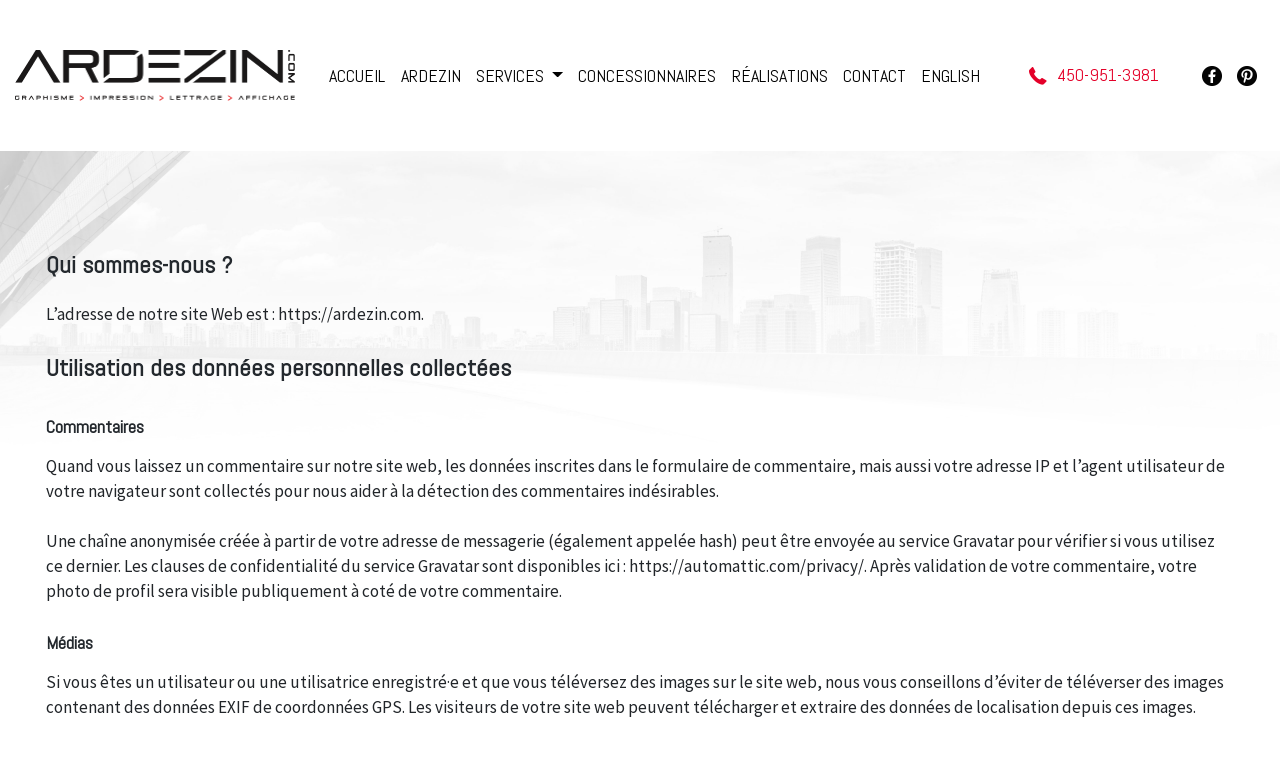

--- FILE ---
content_type: text/html; charset=UTF-8
request_url: https://ardezin.com/politique-de-confidentialite/
body_size: 16743
content:
<!DOCTYPE html>
<html lang="fr-FR">
<head>
    <!-- Google Tag Manager -->
    <script>(function(w,d,s,l,i){w[l]=w[l]||[];w[l].push({'gtm.start':
    new Date().getTime(),event:'gtm.js'});var f=d.getElementsByTagName(s)[0],
    j=d.createElement(s),dl=l!='dataLayer'?'&l='+l:'';j.async=true;j.src=
    'https://www.googletagmanager.com/gtm.js?id='+i+dl;f.parentNode.insertBefore(j,f);
    })(window,document,'script','dataLayer','GTM-5HMGWK5');</script>
    <!-- End Google Tag Manager -->
    <meta charset="UTF-8">
    <meta name="viewport" content="width=device-width, initial-scale=1">
    <meta http-equiv="X-UA-Compatible" content="IE=edge">
<script type="text/javascript">
/* <![CDATA[ */
 var gform;gform||(document.addEventListener("gform_main_scripts_loaded",function(){gform.scriptsLoaded=!0}),window.addEventListener("DOMContentLoaded",function(){gform.domLoaded=!0}),gform={domLoaded:!1,scriptsLoaded:!1,initializeOnLoaded:function(o){gform.domLoaded&&gform.scriptsLoaded?o():!gform.domLoaded&&gform.scriptsLoaded?window.addEventListener("DOMContentLoaded",o):document.addEventListener("gform_main_scripts_loaded",o)},hooks:{action:{},filter:{}},addAction:function(o,n,r,t){gform.addHook("action",o,n,r,t)},addFilter:function(o,n,r,t){gform.addHook("filter",o,n,r,t)},doAction:function(o){gform.doHook("action",o,arguments)},applyFilters:function(o){return gform.doHook("filter",o,arguments)},removeAction:function(o,n){gform.removeHook("action",o,n)},removeFilter:function(o,n,r){gform.removeHook("filter",o,n,r)},addHook:function(o,n,r,t,i){null==gform.hooks[o][n]&&(gform.hooks[o][n]=[]);var e=gform.hooks[o][n];null==i&&(i=n+"_"+e.length),gform.hooks[o][n].push({tag:i,callable:r,priority:t=null==t?10:t})},doHook:function(n,o,r){var t;if(r=Array.prototype.slice.call(r,1),null!=gform.hooks[n][o]&&((o=gform.hooks[n][o]).sort(function(o,n){return o.priority-n.priority}),o.forEach(function(o){"function"!=typeof(t=o.callable)&&(t=window[t]),"action"==n?t.apply(null,r):r[0]=t.apply(null,r)})),"filter"==n)return r[0]},removeHook:function(o,n,t,i){var r;null!=gform.hooks[o][n]&&(r=(r=gform.hooks[o][n]).filter(function(o,n,r){return!!(null!=i&&i!=o.tag||null!=t&&t!=o.priority)}),gform.hooks[o][n]=r)}}); 
/* ]]> */
</script>

    <link rel="profile" href="http://gmpg.org/xfn/11">
    <link rel="pingback" href="https://ardezin.com/xmlrpc.php">
        <!-- Fancy box -->
    <link rel="stylesheet" href="https://cdn.jsdelivr.net/gh/fancyapps/fancybox@3.5.2/dist/jquery.fancybox.min.css" />

    <!-- Ajout de font Google -->
    <link href="https://fonts.googleapis.com/css?family=Abel" rel="stylesheet">
    <link href="https://fonts.googleapis.com/css?family=Source+Sans+Pro:300,400,600,700,900" rel="stylesheet">

<meta name='robots' content='index, follow, max-image-preview:large, max-snippet:-1, max-video-preview:-1' />
<link rel="alternate" hreflang="fr" href="https://ardezin.com/politique-de-confidentialite/" />
<link rel="alternate" hreflang="en" href="https://ardezin.com/en/politique-de-confidentialite/" />
<link rel="alternate" hreflang="x-default" href="https://ardezin.com/politique-de-confidentialite/" />

	<!-- This site is optimized with the Yoast SEO plugin v22.4 - https://yoast.com/wordpress/plugins/seo/ -->
	<title>Politique de confidentialité | Ardezin</title>
	<meta name="description" content="Consultez notre politique de confidentialité pour connaître l&#039;utilisation des données utilisateurs sur notre site web," />
	<link rel="canonical" href="https://ardezin.com/politique-de-confidentialite/" />
	<meta property="og:locale" content="fr_FR" />
	<meta property="og:type" content="article" />
	<meta property="og:title" content="Politique de confidentialité | Ardezin" />
	<meta property="og:description" content="Consultez notre politique de confidentialité pour connaître l&#039;utilisation des données utilisateurs sur notre site web," />
	<meta property="og:url" content="https://ardezin.com/politique-de-confidentialite/" />
	<meta property="og:site_name" content="Ardezin" />
	<meta property="article:modified_time" content="2019-03-19T19:28:49+00:00" />
	<meta name="twitter:card" content="summary_large_image" />
	<meta name="twitter:label1" content="Durée de lecture estimée" />
	<meta name="twitter:data1" content="4 minutes" />
	<script type="application/ld+json" class="yoast-schema-graph">{"@context":"https://schema.org","@graph":[{"@type":"WebPage","@id":"https://ardezin.com/politique-de-confidentialite/","url":"https://ardezin.com/politique-de-confidentialite/","name":"Politique de confidentialité | Ardezin","isPartOf":{"@id":"https://ardezin.com/#website"},"datePublished":"2019-02-06T14:55:49+00:00","dateModified":"2019-03-19T19:28:49+00:00","description":"Consultez notre politique de confidentialité pour connaître l'utilisation des données utilisateurs sur notre site web,","breadcrumb":{"@id":"https://ardezin.com/politique-de-confidentialite/#breadcrumb"},"inLanguage":"fr-FR","potentialAction":[{"@type":"ReadAction","target":["https://ardezin.com/politique-de-confidentialite/"]}]},{"@type":"BreadcrumbList","@id":"https://ardezin.com/politique-de-confidentialite/#breadcrumb","itemListElement":[{"@type":"ListItem","position":1,"name":"Accueil","item":"https://ardezin.com/"},{"@type":"ListItem","position":2,"name":"Politique de confidentialité"}]},{"@type":"WebSite","@id":"https://ardezin.com/#website","url":"https://ardezin.com/","name":"Ardezin","description":"Entreprise de Lettrage","potentialAction":[{"@type":"SearchAction","target":{"@type":"EntryPoint","urlTemplate":"https://ardezin.com/?s={search_term_string}"},"query-input":"required name=search_term_string"}],"inLanguage":"fr-FR"}]}</script>
	<!-- / Yoast SEO plugin. -->


<link rel='dns-prefetch' href='//use.fontawesome.com' />
<link rel="alternate" type="application/rss+xml" title="Ardezin &raquo; Flux" href="https://ardezin.com/feed/" />
<link rel="alternate" type="application/rss+xml" title="Ardezin &raquo; Flux des commentaires" href="https://ardezin.com/comments/feed/" />
<script type="text/javascript">
/* <![CDATA[ */
window._wpemojiSettings = {"baseUrl":"https:\/\/s.w.org\/images\/core\/emoji\/15.0.3\/72x72\/","ext":".png","svgUrl":"https:\/\/s.w.org\/images\/core\/emoji\/15.0.3\/svg\/","svgExt":".svg","source":{"concatemoji":"https:\/\/ardezin.com\/wp-includes\/js\/wp-emoji-release.min.js?ver=6.5.7"}};
/*! This file is auto-generated */
!function(i,n){var o,s,e;function c(e){try{var t={supportTests:e,timestamp:(new Date).valueOf()};sessionStorage.setItem(o,JSON.stringify(t))}catch(e){}}function p(e,t,n){e.clearRect(0,0,e.canvas.width,e.canvas.height),e.fillText(t,0,0);var t=new Uint32Array(e.getImageData(0,0,e.canvas.width,e.canvas.height).data),r=(e.clearRect(0,0,e.canvas.width,e.canvas.height),e.fillText(n,0,0),new Uint32Array(e.getImageData(0,0,e.canvas.width,e.canvas.height).data));return t.every(function(e,t){return e===r[t]})}function u(e,t,n){switch(t){case"flag":return n(e,"\ud83c\udff3\ufe0f\u200d\u26a7\ufe0f","\ud83c\udff3\ufe0f\u200b\u26a7\ufe0f")?!1:!n(e,"\ud83c\uddfa\ud83c\uddf3","\ud83c\uddfa\u200b\ud83c\uddf3")&&!n(e,"\ud83c\udff4\udb40\udc67\udb40\udc62\udb40\udc65\udb40\udc6e\udb40\udc67\udb40\udc7f","\ud83c\udff4\u200b\udb40\udc67\u200b\udb40\udc62\u200b\udb40\udc65\u200b\udb40\udc6e\u200b\udb40\udc67\u200b\udb40\udc7f");case"emoji":return!n(e,"\ud83d\udc26\u200d\u2b1b","\ud83d\udc26\u200b\u2b1b")}return!1}function f(e,t,n){var r="undefined"!=typeof WorkerGlobalScope&&self instanceof WorkerGlobalScope?new OffscreenCanvas(300,150):i.createElement("canvas"),a=r.getContext("2d",{willReadFrequently:!0}),o=(a.textBaseline="top",a.font="600 32px Arial",{});return e.forEach(function(e){o[e]=t(a,e,n)}),o}function t(e){var t=i.createElement("script");t.src=e,t.defer=!0,i.head.appendChild(t)}"undefined"!=typeof Promise&&(o="wpEmojiSettingsSupports",s=["flag","emoji"],n.supports={everything:!0,everythingExceptFlag:!0},e=new Promise(function(e){i.addEventListener("DOMContentLoaded",e,{once:!0})}),new Promise(function(t){var n=function(){try{var e=JSON.parse(sessionStorage.getItem(o));if("object"==typeof e&&"number"==typeof e.timestamp&&(new Date).valueOf()<e.timestamp+604800&&"object"==typeof e.supportTests)return e.supportTests}catch(e){}return null}();if(!n){if("undefined"!=typeof Worker&&"undefined"!=typeof OffscreenCanvas&&"undefined"!=typeof URL&&URL.createObjectURL&&"undefined"!=typeof Blob)try{var e="postMessage("+f.toString()+"("+[JSON.stringify(s),u.toString(),p.toString()].join(",")+"));",r=new Blob([e],{type:"text/javascript"}),a=new Worker(URL.createObjectURL(r),{name:"wpTestEmojiSupports"});return void(a.onmessage=function(e){c(n=e.data),a.terminate(),t(n)})}catch(e){}c(n=f(s,u,p))}t(n)}).then(function(e){for(var t in e)n.supports[t]=e[t],n.supports.everything=n.supports.everything&&n.supports[t],"flag"!==t&&(n.supports.everythingExceptFlag=n.supports.everythingExceptFlag&&n.supports[t]);n.supports.everythingExceptFlag=n.supports.everythingExceptFlag&&!n.supports.flag,n.DOMReady=!1,n.readyCallback=function(){n.DOMReady=!0}}).then(function(){return e}).then(function(){var e;n.supports.everything||(n.readyCallback(),(e=n.source||{}).concatemoji?t(e.concatemoji):e.wpemoji&&e.twemoji&&(t(e.twemoji),t(e.wpemoji)))}))}((window,document),window._wpemojiSettings);
/* ]]> */
</script>
<style id='wp-emoji-styles-inline-css' type='text/css'>

	img.wp-smiley, img.emoji {
		display: inline !important;
		border: none !important;
		box-shadow: none !important;
		height: 1em !important;
		width: 1em !important;
		margin: 0 0.07em !important;
		vertical-align: -0.1em !important;
		background: none !important;
		padding: 0 !important;
	}
</style>
<link rel='stylesheet' id='wp-block-library-css' href='https://ardezin.com/wp-includes/css/dist/block-library/style.min.css?ver=6.5.7' type='text/css' media='all' />
<style id='classic-theme-styles-inline-css' type='text/css'>
/*! This file is auto-generated */
.wp-block-button__link{color:#fff;background-color:#32373c;border-radius:9999px;box-shadow:none;text-decoration:none;padding:calc(.667em + 2px) calc(1.333em + 2px);font-size:1.125em}.wp-block-file__button{background:#32373c;color:#fff;text-decoration:none}
</style>
<style id='global-styles-inline-css' type='text/css'>
body{--wp--preset--color--black: #000000;--wp--preset--color--cyan-bluish-gray: #abb8c3;--wp--preset--color--white: #ffffff;--wp--preset--color--pale-pink: #f78da7;--wp--preset--color--vivid-red: #cf2e2e;--wp--preset--color--luminous-vivid-orange: #ff6900;--wp--preset--color--luminous-vivid-amber: #fcb900;--wp--preset--color--light-green-cyan: #7bdcb5;--wp--preset--color--vivid-green-cyan: #00d084;--wp--preset--color--pale-cyan-blue: #8ed1fc;--wp--preset--color--vivid-cyan-blue: #0693e3;--wp--preset--color--vivid-purple: #9b51e0;--wp--preset--gradient--vivid-cyan-blue-to-vivid-purple: linear-gradient(135deg,rgba(6,147,227,1) 0%,rgb(155,81,224) 100%);--wp--preset--gradient--light-green-cyan-to-vivid-green-cyan: linear-gradient(135deg,rgb(122,220,180) 0%,rgb(0,208,130) 100%);--wp--preset--gradient--luminous-vivid-amber-to-luminous-vivid-orange: linear-gradient(135deg,rgba(252,185,0,1) 0%,rgba(255,105,0,1) 100%);--wp--preset--gradient--luminous-vivid-orange-to-vivid-red: linear-gradient(135deg,rgba(255,105,0,1) 0%,rgb(207,46,46) 100%);--wp--preset--gradient--very-light-gray-to-cyan-bluish-gray: linear-gradient(135deg,rgb(238,238,238) 0%,rgb(169,184,195) 100%);--wp--preset--gradient--cool-to-warm-spectrum: linear-gradient(135deg,rgb(74,234,220) 0%,rgb(151,120,209) 20%,rgb(207,42,186) 40%,rgb(238,44,130) 60%,rgb(251,105,98) 80%,rgb(254,248,76) 100%);--wp--preset--gradient--blush-light-purple: linear-gradient(135deg,rgb(255,206,236) 0%,rgb(152,150,240) 100%);--wp--preset--gradient--blush-bordeaux: linear-gradient(135deg,rgb(254,205,165) 0%,rgb(254,45,45) 50%,rgb(107,0,62) 100%);--wp--preset--gradient--luminous-dusk: linear-gradient(135deg,rgb(255,203,112) 0%,rgb(199,81,192) 50%,rgb(65,88,208) 100%);--wp--preset--gradient--pale-ocean: linear-gradient(135deg,rgb(255,245,203) 0%,rgb(182,227,212) 50%,rgb(51,167,181) 100%);--wp--preset--gradient--electric-grass: linear-gradient(135deg,rgb(202,248,128) 0%,rgb(113,206,126) 100%);--wp--preset--gradient--midnight: linear-gradient(135deg,rgb(2,3,129) 0%,rgb(40,116,252) 100%);--wp--preset--font-size--small: 13px;--wp--preset--font-size--medium: 20px;--wp--preset--font-size--large: 36px;--wp--preset--font-size--x-large: 42px;--wp--preset--spacing--20: 0.44rem;--wp--preset--spacing--30: 0.67rem;--wp--preset--spacing--40: 1rem;--wp--preset--spacing--50: 1.5rem;--wp--preset--spacing--60: 2.25rem;--wp--preset--spacing--70: 3.38rem;--wp--preset--spacing--80: 5.06rem;--wp--preset--shadow--natural: 6px 6px 9px rgba(0, 0, 0, 0.2);--wp--preset--shadow--deep: 12px 12px 50px rgba(0, 0, 0, 0.4);--wp--preset--shadow--sharp: 6px 6px 0px rgba(0, 0, 0, 0.2);--wp--preset--shadow--outlined: 6px 6px 0px -3px rgba(255, 255, 255, 1), 6px 6px rgba(0, 0, 0, 1);--wp--preset--shadow--crisp: 6px 6px 0px rgba(0, 0, 0, 1);}:where(.is-layout-flex){gap: 0.5em;}:where(.is-layout-grid){gap: 0.5em;}body .is-layout-flex{display: flex;}body .is-layout-flex{flex-wrap: wrap;align-items: center;}body .is-layout-flex > *{margin: 0;}body .is-layout-grid{display: grid;}body .is-layout-grid > *{margin: 0;}:where(.wp-block-columns.is-layout-flex){gap: 2em;}:where(.wp-block-columns.is-layout-grid){gap: 2em;}:where(.wp-block-post-template.is-layout-flex){gap: 1.25em;}:where(.wp-block-post-template.is-layout-grid){gap: 1.25em;}.has-black-color{color: var(--wp--preset--color--black) !important;}.has-cyan-bluish-gray-color{color: var(--wp--preset--color--cyan-bluish-gray) !important;}.has-white-color{color: var(--wp--preset--color--white) !important;}.has-pale-pink-color{color: var(--wp--preset--color--pale-pink) !important;}.has-vivid-red-color{color: var(--wp--preset--color--vivid-red) !important;}.has-luminous-vivid-orange-color{color: var(--wp--preset--color--luminous-vivid-orange) !important;}.has-luminous-vivid-amber-color{color: var(--wp--preset--color--luminous-vivid-amber) !important;}.has-light-green-cyan-color{color: var(--wp--preset--color--light-green-cyan) !important;}.has-vivid-green-cyan-color{color: var(--wp--preset--color--vivid-green-cyan) !important;}.has-pale-cyan-blue-color{color: var(--wp--preset--color--pale-cyan-blue) !important;}.has-vivid-cyan-blue-color{color: var(--wp--preset--color--vivid-cyan-blue) !important;}.has-vivid-purple-color{color: var(--wp--preset--color--vivid-purple) !important;}.has-black-background-color{background-color: var(--wp--preset--color--black) !important;}.has-cyan-bluish-gray-background-color{background-color: var(--wp--preset--color--cyan-bluish-gray) !important;}.has-white-background-color{background-color: var(--wp--preset--color--white) !important;}.has-pale-pink-background-color{background-color: var(--wp--preset--color--pale-pink) !important;}.has-vivid-red-background-color{background-color: var(--wp--preset--color--vivid-red) !important;}.has-luminous-vivid-orange-background-color{background-color: var(--wp--preset--color--luminous-vivid-orange) !important;}.has-luminous-vivid-amber-background-color{background-color: var(--wp--preset--color--luminous-vivid-amber) !important;}.has-light-green-cyan-background-color{background-color: var(--wp--preset--color--light-green-cyan) !important;}.has-vivid-green-cyan-background-color{background-color: var(--wp--preset--color--vivid-green-cyan) !important;}.has-pale-cyan-blue-background-color{background-color: var(--wp--preset--color--pale-cyan-blue) !important;}.has-vivid-cyan-blue-background-color{background-color: var(--wp--preset--color--vivid-cyan-blue) !important;}.has-vivid-purple-background-color{background-color: var(--wp--preset--color--vivid-purple) !important;}.has-black-border-color{border-color: var(--wp--preset--color--black) !important;}.has-cyan-bluish-gray-border-color{border-color: var(--wp--preset--color--cyan-bluish-gray) !important;}.has-white-border-color{border-color: var(--wp--preset--color--white) !important;}.has-pale-pink-border-color{border-color: var(--wp--preset--color--pale-pink) !important;}.has-vivid-red-border-color{border-color: var(--wp--preset--color--vivid-red) !important;}.has-luminous-vivid-orange-border-color{border-color: var(--wp--preset--color--luminous-vivid-orange) !important;}.has-luminous-vivid-amber-border-color{border-color: var(--wp--preset--color--luminous-vivid-amber) !important;}.has-light-green-cyan-border-color{border-color: var(--wp--preset--color--light-green-cyan) !important;}.has-vivid-green-cyan-border-color{border-color: var(--wp--preset--color--vivid-green-cyan) !important;}.has-pale-cyan-blue-border-color{border-color: var(--wp--preset--color--pale-cyan-blue) !important;}.has-vivid-cyan-blue-border-color{border-color: var(--wp--preset--color--vivid-cyan-blue) !important;}.has-vivid-purple-border-color{border-color: var(--wp--preset--color--vivid-purple) !important;}.has-vivid-cyan-blue-to-vivid-purple-gradient-background{background: var(--wp--preset--gradient--vivid-cyan-blue-to-vivid-purple) !important;}.has-light-green-cyan-to-vivid-green-cyan-gradient-background{background: var(--wp--preset--gradient--light-green-cyan-to-vivid-green-cyan) !important;}.has-luminous-vivid-amber-to-luminous-vivid-orange-gradient-background{background: var(--wp--preset--gradient--luminous-vivid-amber-to-luminous-vivid-orange) !important;}.has-luminous-vivid-orange-to-vivid-red-gradient-background{background: var(--wp--preset--gradient--luminous-vivid-orange-to-vivid-red) !important;}.has-very-light-gray-to-cyan-bluish-gray-gradient-background{background: var(--wp--preset--gradient--very-light-gray-to-cyan-bluish-gray) !important;}.has-cool-to-warm-spectrum-gradient-background{background: var(--wp--preset--gradient--cool-to-warm-spectrum) !important;}.has-blush-light-purple-gradient-background{background: var(--wp--preset--gradient--blush-light-purple) !important;}.has-blush-bordeaux-gradient-background{background: var(--wp--preset--gradient--blush-bordeaux) !important;}.has-luminous-dusk-gradient-background{background: var(--wp--preset--gradient--luminous-dusk) !important;}.has-pale-ocean-gradient-background{background: var(--wp--preset--gradient--pale-ocean) !important;}.has-electric-grass-gradient-background{background: var(--wp--preset--gradient--electric-grass) !important;}.has-midnight-gradient-background{background: var(--wp--preset--gradient--midnight) !important;}.has-small-font-size{font-size: var(--wp--preset--font-size--small) !important;}.has-medium-font-size{font-size: var(--wp--preset--font-size--medium) !important;}.has-large-font-size{font-size: var(--wp--preset--font-size--large) !important;}.has-x-large-font-size{font-size: var(--wp--preset--font-size--x-large) !important;}
.wp-block-navigation a:where(:not(.wp-element-button)){color: inherit;}
:where(.wp-block-post-template.is-layout-flex){gap: 1.25em;}:where(.wp-block-post-template.is-layout-grid){gap: 1.25em;}
:where(.wp-block-columns.is-layout-flex){gap: 2em;}:where(.wp-block-columns.is-layout-grid){gap: 2em;}
.wp-block-pullquote{font-size: 1.5em;line-height: 1.6;}
</style>
<link rel='stylesheet' id='wpml-menu-item-0-css' href='https://ardezin.com/wp-content/plugins/sitepress-multilingual-cms/templates/language-switchers/menu-item/style.min.css?ver=1' type='text/css' media='all' />
<link rel='stylesheet' id='wp-bootstrap-starter-bootstrap-css-css' href='https://ardezin.com/wp-content/themes/bleu3/inc/assets/css/bootstrap.min.css?ver=6.5.7' type='text/css' media='all' />
<link rel='stylesheet' id='chld_thm_cfg_parent-css' href='https://ardezin.com/wp-content/themes/bleu3/style.css?ver=6.5.7' type='text/css' media='all' />
<link rel='stylesheet' id='wp-bootstrap-pro-fontawesome-cdn-css' href='https://use.fontawesome.com/releases/v5.1.0/css/all.css?ver=6.5.7' type='text/css' media='all' />
<link rel='stylesheet' id='wp-bootstrap-starter-style-css' href='https://ardezin.com/wp-content/themes/bleu3-child/style.css?ver=6.5.7' type='text/css' media='all' />
<script type="text/javascript" src="https://ardezin.com/wp-includes/js/jquery/jquery.min.js?ver=3.7.1" id="jquery-core-js"></script>
<script type="text/javascript" src="https://ardezin.com/wp-includes/js/jquery/jquery-migrate.min.js?ver=3.4.1" id="jquery-migrate-js"></script>
<!--[if lt IE 9]>
<script type="text/javascript" src="https://ardezin.com/wp-content/themes/bleu3/inc/assets/js/html5.js?ver=3.7.0" id="html5hiv-js"></script>
<![endif]-->
<link rel="https://api.w.org/" href="https://ardezin.com/wp-json/" /><link rel="alternate" type="application/json" href="https://ardezin.com/wp-json/wp/v2/pages/112" /><link rel="EditURI" type="application/rsd+xml" title="RSD" href="https://ardezin.com/xmlrpc.php?rsd" />
<meta name="generator" content="WordPress 6.5.7" />
<link rel='shortlink' href='https://ardezin.com/?p=112' />
<link rel="alternate" type="application/json+oembed" href="https://ardezin.com/wp-json/oembed/1.0/embed?url=https%3A%2F%2Fardezin.com%2Fpolitique-de-confidentialite%2F" />
<link rel="alternate" type="text/xml+oembed" href="https://ardezin.com/wp-json/oembed/1.0/embed?url=https%3A%2F%2Fardezin.com%2Fpolitique-de-confidentialite%2F&#038;format=xml" />
<meta name="generator" content="WPML ver:4.6.10 stt:1,4;" />
    <style type="text/css">
        #page-sub-header { background: #fff; }
    </style>
    <style type="text/css" id="custom-background-css">
body.custom-background { background-image: url("https://ardezin.com/wp-content/uploads/2019/03/bg-blackandwhite@2x.jpg"); background-position: left top; background-size: auto; background-repeat: repeat; background-attachment: scroll; }
</style>
	<link rel="icon" href="https://ardezin.com/wp-content/uploads/2019/03/cropped-favicon-32x32.png" sizes="32x32" />
<link rel="icon" href="https://ardezin.com/wp-content/uploads/2019/03/cropped-favicon-192x192.png" sizes="192x192" />
<link rel="apple-touch-icon" href="https://ardezin.com/wp-content/uploads/2019/03/cropped-favicon-180x180.png" />
<meta name="msapplication-TileImage" content="https://ardezin.com/wp-content/uploads/2019/03/cropped-favicon-270x270.png" />
<!-- <script type="text/javascript">window.$crisp=[];window.CRISP_WEBSITE_ID="e06cf96d-a87b-4863-9231-21b0241af63b";(function(){d=document;s=d.createElement("script");s.src="https://client.crisp.chat/l.js";s.async=1;d.getElementsByTagName("head")[0].appendChild(s);})();</script> -->
</head>

<body class="privacy-policy page-template page-template-page-bleu3-full-width page-template-page-bleu3-full-width-php page page-id-112 custom-background">
<!-- Google Tag Manager (noscript) -->
<noscript><iframe src="https://www.googletagmanager.com/ns.html?id=GTM-5HMGWK5"
height="0" width="0" style="display:none;visibility:hidden"></iframe></noscript>
<!-- End Google Tag Manager (noscript) -->
<div id="page" class="site">
	<a class="skip-link screen-reader-text" href="#content">Skip to content</a>
    	<header id="masthead" class="site-header navbar-static-top navbar-light" role="banner">
        <div class="container-fluid bl_x">
            <nav class="navbar navbar-expand-xl p-0">
                <div class="navbar-brand">
                                            <a href="https://ardezin.com/">
                            <img src="https://ardezin.com/wp-content/uploads/2019/02/logo-ardezin-vectoriel@2x.png" alt="Ardezin">
                        </a>
                    
                </div>
                <button class="navbar-toggler" type="button" data-toggle="collapse" data-target="#main-nav" aria-controls="" aria-expanded="false" aria-label="Toggle navigation">
                    <span class="navbar-toggler-icon"></span>
                </button>

                <div id="main-nav" class="collapse navbar-collapse justify-content-center"><ul id="menu-menu-principal" class="navbar-nav"><li id="menu-item-410" class="nav-item menu-item menu-item-type-post_type menu-item-object-page menu-item-home menu-item-410"><a title="ACCUEIL" href="https://ardezin.com/" class="nav-link">ACCUEIL</a></li>
<li id="menu-item-411" class="nav-item menu-item menu-item-type-post_type menu-item-object-page menu-item-411"><a title="ARDEZIN" href="https://ardezin.com/a-propos/" class="nav-link">ARDEZIN</a></li>
<li id="menu-item-549" class="nav-item menu-item menu-item-type-post_type menu-item-object-page menu-item-has-children menu-item-549 dropdown"><a title="SERVICES" href="#" data-hover="dropdown" class="dropdown-toggle nav-link" aria-haspopup="true">SERVICES <span class="caret"></span></a>
<ul role="menu" class=" dropdown-menu">
	<li id="menu-item-413" class="nav-item menu-item menu-item-type-post_type menu-item-object-page menu-item-413"><a title="Lettrage de véhicule" href="https://ardezin.com/service/lettrage-de-vehicule/" class="dropdown-item">Lettrage de véhicule</a></li>
	<li id="menu-item-414" class="nav-item menu-item menu-item-type-post_type menu-item-object-page menu-item-414"><a title="Design et graphisme" href="https://ardezin.com/service/design-et-graphisme/" class="dropdown-item">Design et graphisme</a></li>
	<li id="menu-item-418" class="nav-item menu-item menu-item-type-post_type menu-item-object-page menu-item-418"><a title="Habillage de vitrine" href="https://ardezin.com/service/lettrage-habillage-de-vitrine/" class="dropdown-item">Habillage de vitrine</a></li>
	<li id="menu-item-420" class="nav-item menu-item menu-item-type-post_type menu-item-object-page menu-item-420"><a title="Imprimerie et papeterie" href="https://ardezin.com/service/imprimerie-et-papeterie/" class="dropdown-item">Imprimerie et papeterie</a></li>
	<li id="menu-item-419" class="nav-item menu-item menu-item-type-post_type menu-item-object-page menu-item-419"><a title="Impression grand format" href="https://ardezin.com/service/impression-grand-format/" class="dropdown-item">Impression grand format</a></li>
	<li id="menu-item-416" class="nav-item menu-item menu-item-type-post_type menu-item-object-page menu-item-416"><a title="Décalque et autocollant" href="https://ardezin.com/service/decalque-autocollant/" class="dropdown-item">Décalque et autocollant</a></li>
	<li id="menu-item-3484" class="nav-item menu-item menu-item-type-post_type menu-item-object-page menu-item-3484"><a title="Pellicule pare-pierre" href="https://ardezin.com/service/pellicule-pare-pierre-auto/" class="dropdown-item">Pellicule pare-pierre</a></li>
	<li id="menu-item-415" class="nav-item menu-item menu-item-type-post_type menu-item-object-page menu-item-415"><a title="Concessionnaire automobile" href="https://ardezin.com/service/lettrage-concessionnaire-automobile/" class="dropdown-item">Concessionnaire automobile</a></li>
	<li id="menu-item-417" class="nav-item menu-item menu-item-type-post_type menu-item-object-page menu-item-417"><a title="Revendeurs" href="https://ardezin.com/service/devenez-revendeurs-imprimerie/" class="dropdown-item">Revendeurs</a></li>
</ul>
</li>
<li id="menu-item-421" class="nav-item menu-item menu-item-type-post_type menu-item-object-page menu-item-421"><a title="CONCESSIONNAIRES" href="https://ardezin.com/service/lettrage-concessionnaire-automobile/" class="nav-link">CONCESSIONNAIRES</a></li>
<li id="menu-item-422" class="nav-item menu-item menu-item-type-post_type menu-item-object-page menu-item-422"><a title="RÉALISATIONS" href="https://ardezin.com/nos-realisations/" class="nav-link">RÉALISATIONS</a></li>
<li id="menu-item-423" class="nav-item menu-item menu-item-type-post_type menu-item-object-page menu-item-423"><a title="CONTACT" href="https://ardezin.com/nous-joindre/" class="nav-link">CONTACT</a></li>
<li id="menu-item-wpml-ls-5-en" class="nav-item menu-item wpml-ls-slot-5 wpml-ls-item wpml-ls-item-en wpml-ls-menu-item wpml-ls-first-item wpml-ls-last-item menu-item-type-wpml_ls_menu_item menu-item-object-wpml_ls_menu_item menu-item-wpml-ls-5-en"><a title="
&lt;span class=&quot;wpml-ls-native&quot; lang=&quot;en&quot;&gt;English&lt;/span&gt;" href="https://ardezin.com/en/politique-de-confidentialite/" class="nav-link"><span class="wpml-ls-native" lang="en">English</span></a></li>
</ul></div> 

                <div id="second-nav" class="collapse navbar-collapse justify-content-end"><ul id="menu-menu-top" class="navbar-nav"><li id="menu-item-12" class="nav-item tel_menu menu-item menu-item-type-custom menu-item-object-custom menu-item-12"><a title="450-951-3981" href="tel:4509513981" class="nav-link">450-951-3981</a></li>
<li id="menu-item-427" class="nav-item facebook menu-item menu-item-type-custom menu-item-object-custom menu-item-427"><a title="Facebook" target="_blank" href="https://www.facebook.com/Ardezin/" class="nav-link">Facebook</a></li>
<li id="menu-item-428" class="nav-item pinterest menu-item menu-item-type-custom menu-item-object-custom menu-item-428"><a title="Pinterest" target="_blank" href="https://www.pinterest.fr/ardezin/" class="nav-link">Pinterest</a></li>
</ul></div>
            </nav>
        </div>
	</header><!-- #masthead -->
    	<div id="content" class="site-content">
		<div class="container-fluid">
			<div class="row">
                
	<section id="primary" class="content-area col-sm-12 col-lg-12">
		<main id="main" class="site-main" role="main">

			
<article id="post-112" class="post-112 page type-page status-publish hentry">
	    <header class="entry-header">
			</header><!-- .entry-header -->
    
	<div class="entry-content">
		<div class="px-5">
			
		
<h2 class="wp-block-heading">Qui sommes-nous ?</h2>



<p>L’adresse de notre site Web est : https://ardezin.com.</p>



<h2 class="wp-block-heading">Utilisation des données personnelles collectées</h2>



<h3 class="wp-block-heading">Commentaires</h3>



<p>Quand vous laissez un commentaire sur notre site web, les données inscrites dans le formulaire de commentaire, mais aussi votre adresse IP et l’agent utilisateur de votre navigateur sont collectés pour nous aider à la détection des commentaires indésirables.</p>



<p>Une chaîne anonymisée créée à partir de votre adresse de messagerie (également appelée hash) peut être envoyée au service Gravatar pour vérifier si vous utilisez ce dernier. Les clauses de confidentialité du service Gravatar sont disponibles ici : https://automattic.com/privacy/. Après validation de votre commentaire, votre photo de profil sera visible publiquement à coté de votre commentaire.</p>



<h3 class="wp-block-heading">Médias</h3>



<p>Si vous êtes un utilisateur ou une utilisatrice enregistré·e et que vous téléversez des images sur le site web, nous vous conseillons d’éviter de téléverser des images contenant des données EXIF de coordonnées GPS. Les visiteurs de votre site web peuvent télécharger et extraire des données de localisation depuis ces images.</p>



<h3 class="wp-block-heading">Formulaires de contact</h3>



<h3 class="wp-block-heading">Cookies</h3>



<p>Si vous déposez un commentaire sur notre site, il vous sera proposé d’enregistrer votre nom, adresse de messagerie et site web dans des cookies. C’est uniquement pour votre confort afin de ne pas avoir à saisir ces informations si vous déposez un autre commentaire plus tard. Ces cookies expirent au bout d’un an.</p>



<p>Si vous avez un compte et que vous vous connectez sur ce site, un cookie temporaire sera créé afin de déterminer si votre navigateur accepte les cookies. Il ne contient pas de données personnelles et sera supprimé automatiquement à la fermeture de votre navigateur.</p>



<p>Lorsque vous vous connecterez, nous mettrons en place un certain nombre de cookies pour enregistrer vos informations de connexion et vos préférences d’écran. La durée de vie d’un cookie de connexion est de deux jours, celle d’un cookie d’option d’écran est d’un an. Si vous cochez « Se souvenir de moi », votre cookie de connexion sera conservé pendant deux semaines. Si vous vous déconnectez de votre compte, le cookie de connexion sera effacé.</p>



<p>En modifiant ou en publiant une publication, un cookie supplémentaire sera enregistré dans votre navigateur. Ce cookie ne comprend aucune donnée personnelle. Il indique simplement l’ID de la publication que vous venez de modifier. Il expire au bout d’un jour.</p>



<h3 class="wp-block-heading">Contenu embarqué depuis d’autres sites</h3>



<p>Les articles de ce site peuvent inclure des contenus intégrés (par exemple des vidéos, images, articles…). Le contenu intégré depuis d’autres sites se comporte de la même manière que si le visiteur se rendait sur cet autre site.</p>



<p>Ces sites web pourraient collecter des données sur vous, utiliser des cookies, embarquer des outils de suivis tiers, suivre vos interactions avec ces contenus embarqués si vous disposez d’un compte connecté sur leur site web.</p>



<h3 class="wp-block-heading">Statistiques et mesures d’audience</h3>



<h2 class="wp-block-heading">Utilisation et transmission de vos données personnelles</h2>



<h2 class="wp-block-heading">Durées de stockage de vos données</h2>



<p>Si vous laissez un commentaire, le commentaire et ses métadonnées sont conservés indéfiniment. Cela permet de reconnaître et approuver automatiquement les commentaires suivants au lieu de les laisser dans la file de modération.</p>



<p>Pour les utilisateurs et utilisatrices qui s’enregistrent sur notre site (si cela est possible), nous stockons également les données personnelles indiquées dans leur profil. Tous les utilisateurs et utilisatrices peuvent voir, modifier ou supprimer leurs informations personnelles à tout moment (à l’exception de leur nom d’utilisateur·ice). Les gestionnaires du site peuvent aussi voir et modifier ces informations.</p>



<h2 class="wp-block-heading">Les droits que vous avez sur vos données</h2>



<p>Si vous avez un compte ou si vous avez laissé des commentaires sur le site, vous pouvez demander à recevoir un fichier contenant toutes les données personnelles que nous possédons à votre sujet, incluant celles que vous nous avez fournies. Vous pouvez également demander la suppression des données personnelles vous concernant. Cela ne prend pas en compte les données stockées à des fins administratives, légales ou pour des raisons de sécurité.</p>



<h2 class="wp-block-heading">Transmission de vos données personnelles</h2>



<p>Les commentaires des visiteurs peuvent être vérifiés à l’aide d’un service automatisé de détection des commentaires indésirables.</p>



<h2 class="wp-block-heading">Informations de contact</h2>



<h2 class="wp-block-heading">Informations supplémentaires</h2>



<h3 class="wp-block-heading">Comment nous protégeons vos données</h3>



<h3 class="wp-block-heading">Procédures mises en œuvre en cas de fuite de données</h3>



<h3 class="wp-block-heading">Les services tiers qui nous transmettent des données</h3>



<h3 class="wp-block-heading">Opérations de marketing automatisé et/ou de profilage réalisées à l’aide des données personnelles</h3>



<h3 class="wp-block-heading">Affichage des informations liées aux secteurs soumis à des régulations spécifiques</h3>
		</div>
	</div><!-- .entry-content -->

	</article><!-- #post-## -->

		</main><!-- #main -->
	</section><!-- #primary -->

			</div><!-- .row -->
		</div><!-- .container -->
	</div><!-- #content -->
            <div id="footer-widget" class="row m-0 bg-light">
            <div class="container-fluid bl_x">
                <div class="row">
                                            <div class="col-12 col-lg-3 col-sm-6"><section id="text-2" class="widget widget_text"><h3 class="widget-title">COORDONNÉES</h3>			<div class="textwidget"><p><a href="tel:4509513981">450-951-3981</a><br />
<a href="mailto:info@ardezin.com">info@ardezin.com</a></p>
<p><strong>Bureau des ventes &amp; atelier</strong></p>
<p>1500 Boulevard Des Laurentides<br /> Vimont, QC H7M 2N7</p>
</div>
		</section></div>
                                                                <div class="col-12 col-lg-3 col-sm-6"><section id="nav_menu-2" class="widget widget_nav_menu"><h3 class="widget-title">NAVIGATION</h3><div class="menu-menu-footer-container"><ul id="menu-menu-footer" class="menu"><li id="menu-item-101" class="menu-item menu-item-type-post_type menu-item-object-page menu-item-home menu-item-101"><a href="https://ardezin.com/">Accueil</a></li>
<li id="menu-item-102" class="menu-item menu-item-type-post_type menu-item-object-page menu-item-102"><a href="https://ardezin.com/a-propos/">À propos</a></li>
<li id="menu-item-103" class="menu-item menu-item-type-post_type menu-item-object-page menu-item-103"><a href="https://ardezin.com/service/">Nos services</a></li>
<li id="menu-item-104" class="menu-item menu-item-type-post_type menu-item-object-page menu-item-104"><a href="https://ardezin.com/nos-realisations/">Nos réalisations</a></li>
<li id="menu-item-105" class="menu-item menu-item-type-post_type menu-item-object-page menu-item-105"><a href="https://ardezin.com/nous-joindre/">Nous joindre</a></li>
</ul></div></section><section id="media_image-2" class="widget widget_media_image"><a href="https://www.facebook.com/Ardezin/" target="_blank" rel="noopener"><img width="40" height="40" src="https://ardezin.com/wp-content/uploads/2019/03/icone-fb-ardezin-renverse.png" class="image wp-image-763  attachment-full size-full" alt="icon facebook" style="max-width: 100%; height: auto;" decoding="async" loading="lazy" /></a></section><section id="media_image-4" class="widget widget_media_image"><a href="https://www.pinterest.fr/ardezin/" target="_blank" rel="noopener"><img width="40" height="40" src="https://ardezin.com/wp-content/uploads/2019/03/icone-pinterest-ardezin-renverse.png" class="image wp-image-762  attachment-full size-full" alt="icon pinterest" style="max-width: 100%; height: auto;" decoding="async" loading="lazy" /></a></section></div>
                                                                <div class="col-12 col-lg-6"><section id="gform_widget-2" class="widget gform_widget"><h3 class="widget-title">BESOIN D’INFORMATION ?</h3><link rel='stylesheet' id='gforms_reset_css-css' href='https://ardezin.com/wp-content/plugins/gravityforms/legacy/css/formreset.min.css?ver=2.8.7' type='text/css' media='all' />
<link rel='stylesheet' id='gforms_formsmain_css-css' href='https://ardezin.com/wp-content/plugins/gravityforms/legacy/css/formsmain.min.css?ver=2.8.7' type='text/css' media='all' />
<link rel='stylesheet' id='gforms_ready_class_css-css' href='https://ardezin.com/wp-content/plugins/gravityforms/legacy/css/readyclass.min.css?ver=2.8.7' type='text/css' media='all' />
<link rel='stylesheet' id='gforms_browsers_css-css' href='https://ardezin.com/wp-content/plugins/gravityforms/legacy/css/browsers.min.css?ver=2.8.7' type='text/css' media='all' />
<script type="text/javascript" src="https://ardezin.com/wp-includes/js/dist/vendor/wp-polyfill-inert.min.js?ver=3.1.2" id="wp-polyfill-inert-js"></script>
<script type="text/javascript" src="https://ardezin.com/wp-includes/js/dist/vendor/regenerator-runtime.min.js?ver=0.14.0" id="regenerator-runtime-js"></script>
<script type="text/javascript" src="https://ardezin.com/wp-includes/js/dist/vendor/wp-polyfill.min.js?ver=3.15.0" id="wp-polyfill-js"></script>
<script type="text/javascript" src="https://ardezin.com/wp-includes/js/dist/dom-ready.min.js?ver=f77871ff7694fffea381" id="wp-dom-ready-js"></script>
<script type="text/javascript" src="https://ardezin.com/wp-includes/js/dist/hooks.min.js?ver=2810c76e705dd1a53b18" id="wp-hooks-js"></script>
<script type="text/javascript" src="https://ardezin.com/wp-includes/js/dist/i18n.min.js?ver=5e580eb46a90c2b997e6" id="wp-i18n-js"></script>
<script type="text/javascript" id="wp-i18n-js-after">
/* <![CDATA[ */
wp.i18n.setLocaleData( { 'text direction\u0004ltr': [ 'ltr' ] } );
/* ]]> */
</script>
<script type="text/javascript" id="wp-a11y-js-translations">
/* <![CDATA[ */
( function( domain, translations ) {
	var localeData = translations.locale_data[ domain ] || translations.locale_data.messages;
	localeData[""].domain = domain;
	wp.i18n.setLocaleData( localeData, domain );
} )( "default", {"translation-revision-date":"2025-10-01 05:31:31+0000","generator":"GlotPress\/4.0.1","domain":"messages","locale_data":{"messages":{"":{"domain":"messages","plural-forms":"nplurals=2; plural=n > 1;","lang":"fr"},"Notifications":["Notifications"]}},"comment":{"reference":"wp-includes\/js\/dist\/a11y.js"}} );
/* ]]> */
</script>
<script type="text/javascript" src="https://ardezin.com/wp-includes/js/dist/a11y.min.js?ver=d90eebea464f6c09bfd5" id="wp-a11y-js"></script>
<script type="text/javascript" defer='defer' src="https://ardezin.com/wp-content/plugins/gravityforms/js/jquery.json.min.js?ver=2.8.7" id="gform_json-js"></script>
<script type="text/javascript" id="gform_gravityforms-js-extra">
/* <![CDATA[ */
var gform_i18n = {"datepicker":{"days":{"monday":"Lun","tuesday":"Mar","wednesday":"Mer","thursday":"Jeu","friday":"Ven","saturday":"Sam","sunday":"Dim"},"months":{"january":"Janvier","february":"F\u00e9vrier","march":"Mars","april":"Avril","may":"Mai","june":"Juin","july":"Juillet","august":"Ao\u00fbt","september":"Septembre","october":"Octobre","november":"Novembre","december":"D\u00e9cembre"},"firstDay":1,"iconText":"S\u00e9lectionner une date"}};
var gf_legacy_multi = [];
var gform_gravityforms = {"strings":{"invalid_file_extension":"Ce type de fichier n\u2019est pas autoris\u00e9. Seuls les formats suivants sont autoris\u00e9s\u00a0:","delete_file":"Supprimer ce fichier","in_progress":"en cours","file_exceeds_limit":"Le fichier d\u00e9passe la taille autoris\u00e9e.","illegal_extension":"Ce type de fichier n\u2019est pas autoris\u00e9.","max_reached":"Nombre de fichiers maximal atteint","unknown_error":"Une erreur s\u2019est produite lors de la sauvegarde du fichier sur le serveur","currently_uploading":"Veuillez attendre la fin de l\u2019envoi","cancel":"Annuler","cancel_upload":"Annuler cet envoi","cancelled":"Annul\u00e9"},"vars":{"images_url":"https:\/\/ardezin.com\/wp-content\/plugins\/gravityforms\/images"}};
var gf_global = {"gf_currency_config":{"name":"Dollar US","symbol_left":"$","symbol_right":"","symbol_padding":"","thousand_separator":",","decimal_separator":".","decimals":2,"code":"USD"},"base_url":"https:\/\/ardezin.com\/wp-content\/plugins\/gravityforms","number_formats":[],"spinnerUrl":"https:\/\/ardezin.com\/wp-content\/plugins\/gravityforms\/images\/spinner.svg","version_hash":"94796c3e6753445964a26e2d8583760c","strings":{"newRowAdded":"Nouvelle ligne ajout\u00e9e.","rowRemoved":"Rang\u00e9e supprim\u00e9e","formSaved":"Le formulaire a \u00e9t\u00e9 enregistr\u00e9. Le contenu contient le lien pour retourner et terminer le formulaire."}};
/* ]]> */
</script>
<script type="text/javascript" defer='defer' src="https://ardezin.com/wp-content/plugins/gravityforms/js/gravityforms.min.js?ver=2.8.7" id="gform_gravityforms-js"></script>
<script type="text/javascript" defer='defer' src="https://www.google.com/recaptcha/api.js?hl=fr-CA&amp;ver=6.5.7#038;render=explicit" id="gform_recaptcha-js"></script>
<script type="text/javascript" defer='defer' src="https://ardezin.com/wp-content/plugins/gravityforms/js/placeholders.jquery.min.js?ver=2.8.7" id="gform_placeholder-js"></script>
<script type="text/javascript"></script>
                <div class='gf_browser_chrome gform_wrapper gform_legacy_markup_wrapper gform-theme--no-framework' data-form-theme='legacy' data-form-index='0' id='gform_wrapper_1' ><style>#gform_wrapper_1[data-form-index="0"].gform-theme,[data-parent-form="1_0"]{--gf-color-primary: #204ce5;--gf-color-primary-rgb: 32, 76, 229;--gf-color-primary-contrast: #fff;--gf-color-primary-contrast-rgb: 255, 255, 255;--gf-color-primary-darker: #001AB3;--gf-color-primary-lighter: #527EFF;--gf-color-secondary: #fff;--gf-color-secondary-rgb: 255, 255, 255;--gf-color-secondary-contrast: #112337;--gf-color-secondary-contrast-rgb: 17, 35, 55;--gf-color-secondary-darker: #F5F5F5;--gf-color-secondary-lighter: #FFFFFF;--gf-color-out-ctrl-light: rgba(17, 35, 55, 0.1);--gf-color-out-ctrl-light-rgb: 17, 35, 55;--gf-color-out-ctrl-light-darker: rgba(104, 110, 119, 0.35);--gf-color-out-ctrl-light-lighter: #F5F5F5;--gf-color-out-ctrl-dark: #585e6a;--gf-color-out-ctrl-dark-rgb: 88, 94, 106;--gf-color-out-ctrl-dark-darker: #112337;--gf-color-out-ctrl-dark-lighter: rgba(17, 35, 55, 0.65);--gf-color-in-ctrl: #fff;--gf-color-in-ctrl-rgb: 255, 255, 255;--gf-color-in-ctrl-contrast: #112337;--gf-color-in-ctrl-contrast-rgb: 17, 35, 55;--gf-color-in-ctrl-darker: #F5F5F5;--gf-color-in-ctrl-lighter: #FFFFFF;--gf-color-in-ctrl-primary: #204ce5;--gf-color-in-ctrl-primary-rgb: 32, 76, 229;--gf-color-in-ctrl-primary-contrast: #fff;--gf-color-in-ctrl-primary-contrast-rgb: 255, 255, 255;--gf-color-in-ctrl-primary-darker: #001AB3;--gf-color-in-ctrl-primary-lighter: #527EFF;--gf-color-in-ctrl-light: rgba(17, 35, 55, 0.1);--gf-color-in-ctrl-light-rgb: 17, 35, 55;--gf-color-in-ctrl-light-darker: rgba(104, 110, 119, 0.35);--gf-color-in-ctrl-light-lighter: #F5F5F5;--gf-color-in-ctrl-dark: #585e6a;--gf-color-in-ctrl-dark-rgb: 88, 94, 106;--gf-color-in-ctrl-dark-darker: #112337;--gf-color-in-ctrl-dark-lighter: rgba(17, 35, 55, 0.65);--gf-radius: 3px;--gf-font-size-secondary: 14px;--gf-font-size-tertiary: 13px;--gf-icon-ctrl-number: url("data:image/svg+xml,%3Csvg width='8' height='14' viewBox='0 0 8 14' fill='none' xmlns='http://www.w3.org/2000/svg'%3E%3Cpath fill-rule='evenodd' clip-rule='evenodd' d='M4 0C4.26522 5.96046e-08 4.51957 0.105357 4.70711 0.292893L7.70711 3.29289C8.09763 3.68342 8.09763 4.31658 7.70711 4.70711C7.31658 5.09763 6.68342 5.09763 6.29289 4.70711L4 2.41421L1.70711 4.70711C1.31658 5.09763 0.683417 5.09763 0.292893 4.70711C-0.0976311 4.31658 -0.097631 3.68342 0.292893 3.29289L3.29289 0.292893C3.48043 0.105357 3.73478 0 4 0ZM0.292893 9.29289C0.683417 8.90237 1.31658 8.90237 1.70711 9.29289L4 11.5858L6.29289 9.29289C6.68342 8.90237 7.31658 8.90237 7.70711 9.29289C8.09763 9.68342 8.09763 10.3166 7.70711 10.7071L4.70711 13.7071C4.31658 14.0976 3.68342 14.0976 3.29289 13.7071L0.292893 10.7071C-0.0976311 10.3166 -0.0976311 9.68342 0.292893 9.29289Z' fill='rgba(17, 35, 55, 0.65)'/%3E%3C/svg%3E");--gf-icon-ctrl-select: url("data:image/svg+xml,%3Csvg width='10' height='6' viewBox='0 0 10 6' fill='none' xmlns='http://www.w3.org/2000/svg'%3E%3Cpath fill-rule='evenodd' clip-rule='evenodd' d='M0.292893 0.292893C0.683417 -0.097631 1.31658 -0.097631 1.70711 0.292893L5 3.58579L8.29289 0.292893C8.68342 -0.0976311 9.31658 -0.0976311 9.70711 0.292893C10.0976 0.683417 10.0976 1.31658 9.70711 1.70711L5.70711 5.70711C5.31658 6.09763 4.68342 6.09763 4.29289 5.70711L0.292893 1.70711C-0.0976311 1.31658 -0.0976311 0.683418 0.292893 0.292893Z' fill='rgba(17, 35, 55, 0.65)'/%3E%3C/svg%3E");--gf-icon-ctrl-search: url("data:image/svg+xml,%3Csvg version='1.1' xmlns='http://www.w3.org/2000/svg' width='640' height='640'%3E%3Cpath d='M256 128c-70.692 0-128 57.308-128 128 0 70.691 57.308 128 128 128 70.691 0 128-57.309 128-128 0-70.692-57.309-128-128-128zM64 256c0-106.039 85.961-192 192-192s192 85.961 192 192c0 41.466-13.146 79.863-35.498 111.248l154.125 154.125c12.496 12.496 12.496 32.758 0 45.254s-32.758 12.496-45.254 0L367.248 412.502C335.862 434.854 297.467 448 256 448c-106.039 0-192-85.962-192-192z' fill='rgba(17, 35, 55, 0.65)'/%3E%3C/svg%3E");--gf-label-space-y-secondary: var(--gf-label-space-y-md-secondary);--gf-ctrl-border-color: #686e77;--gf-ctrl-size: var(--gf-ctrl-size-md);--gf-ctrl-label-color-primary: #112337;--gf-ctrl-label-color-secondary: #112337;--gf-ctrl-choice-size: var(--gf-ctrl-choice-size-md);--gf-ctrl-checkbox-check-size: var(--gf-ctrl-checkbox-check-size-md);--gf-ctrl-radio-check-size: var(--gf-ctrl-radio-check-size-md);--gf-ctrl-btn-font-size: var(--gf-ctrl-btn-font-size-md);--gf-ctrl-btn-padding-x: var(--gf-ctrl-btn-padding-x-md);--gf-ctrl-btn-size: var(--gf-ctrl-btn-size-md);--gf-ctrl-btn-border-color-secondary: #686e77;--gf-ctrl-file-btn-bg-color-hover: #EBEBEB;--gf-field-pg-steps-number-color: rgba(17, 35, 55, 0.8);}</style><div id='gf_1' class='gform_anchor' tabindex='-1'></div><form method='post' enctype='multipart/form-data' target='gform_ajax_frame_1' id='gform_1'  action='/politique-de-confidentialite/#gf_1' data-formid='1' novalidate>
                        <div class='gform-body gform_body'><ul id='gform_fields_1' class='gform_fields top_label form_sublabel_below description_below'><li id="field_1_1" class="gfield gfield--type-text form_footer gfield_contains_required field_sublabel_below gfield--no-description field_description_below gfield_visibility_visible"  data-js-reload="field_1_1" ><label class='gfield_label gform-field-label' for='input_1_1'>Nom complet<span class="gfield_required"><span class="gfield_required gfield_required_asterisk">*</span></span></label><div class='ginput_container ginput_container_text'><input name='input_1' id='input_1_1' type='text' value='' class='large'   tabindex='1' placeholder='Nom complet' aria-required="true" aria-invalid="false"   /> </div></li><li id="field_1_2" class="gfield gfield--type-email form_footer gfield_contains_required field_sublabel_below gfield--no-description field_description_below gfield_visibility_visible"  data-js-reload="field_1_2" ><label class='gfield_label gform-field-label' for='input_1_2'>Adresse courriel<span class="gfield_required"><span class="gfield_required gfield_required_asterisk">*</span></span></label><div class='ginput_container ginput_container_email'>
                            <input name='input_2' id='input_1_2' type='email' value='' class='large' tabindex='2'  placeholder='Adresse courriel' aria-required="true" aria-invalid="false"  />
                        </div></li><li id="field_1_3" class="gfield gfield--type-text form_footer gfield_contains_required field_sublabel_below gfield--no-description field_description_below gfield_visibility_visible"  data-js-reload="field_1_3" ><label class='gfield_label gform-field-label' for='input_1_3'>Objet<span class="gfield_required"><span class="gfield_required gfield_required_asterisk">*</span></span></label><div class='ginput_container ginput_container_text'><input name='input_3' id='input_1_3' type='text' value='' class='large'   tabindex='3' placeholder='Objet' aria-required="true" aria-invalid="false"   /> </div></li><li id="field_1_4" class="gfield gfield--type-textarea form_footer gfield_contains_required field_sublabel_below gfield--no-description field_description_below gfield_visibility_visible"  data-js-reload="field_1_4" ><label class='gfield_label gform-field-label' for='input_1_4'>Votre message<span class="gfield_required"><span class="gfield_required gfield_required_asterisk">*</span></span></label><div class='ginput_container ginput_container_textarea'><textarea name='input_4' id='input_1_4' class='textarea medium' tabindex='4'   placeholder='Votre message' aria-required="true" aria-invalid="false"   rows='10' cols='50'></textarea></div></li><li id="field_1_6" class="gfield gfield--type-captcha field_sublabel_below gfield--no-description field_description_below hidden_label gfield_visibility_visible"  data-js-reload="field_1_6" ><label class='gfield_label gform-field-label' for='input_1_6'>CAPTCHA</label><div id='input_1_6' class='ginput_container ginput_recaptcha' data-sitekey='6Le_tnEiAAAAAEWpQq_MoD_pDO5ozV9O1I5SnXtB'  data-theme='dark' data-tabindex='5'  data-badge=''></div></li></ul></div>
        <div class='gform_footer top_label'> <input type='submit' id='gform_submit_button_1' class='gform_button button' value='ENVOYER' tabindex='6' onclick='if(window["gf_submitting_1"]){return false;}  if( !jQuery("#gform_1")[0].checkValidity || jQuery("#gform_1")[0].checkValidity()){window["gf_submitting_1"]=true;}  ' onkeypress='if( event.keyCode == 13 ){ if(window["gf_submitting_1"]){return false;} if( !jQuery("#gform_1")[0].checkValidity || jQuery("#gform_1")[0].checkValidity()){window["gf_submitting_1"]=true;}  jQuery("#gform_1").trigger("submit",[true]); }' /> <input type='hidden' name='gform_ajax' value='form_id=1&amp;title=&amp;description=&amp;tabindex=1&amp;theme=legacy' />
            <input type='hidden' class='gform_hidden' name='is_submit_1' value='1' />
            <input type='hidden' class='gform_hidden' name='gform_submit' value='1' />
            
            <input type='hidden' class='gform_hidden' name='gform_unique_id' value='' />
            <input type='hidden' class='gform_hidden' name='state_1' value='WyJbXSIsImJiZjUwNDJkMDg3ZjljZThjM2U5ZDhiZTI2MzU1YjM4Il0=' />
            <input type='hidden' class='gform_hidden' name='gform_target_page_number_1' id='gform_target_page_number_1' value='0' />
            <input type='hidden' class='gform_hidden' name='gform_source_page_number_1' id='gform_source_page_number_1' value='1' />
            <input type='hidden' name='gform_field_values' value='' />
            
        </div>
                        </form>
                        </div>
		                <iframe style='display:none;width:0px;height:0px;' src='about:blank' name='gform_ajax_frame_1' id='gform_ajax_frame_1' title='Cette iframe contient la logique nécessaire pour manipuler Gravity Forms avec Ajax.'></iframe>
		                <script type="text/javascript">
/* <![CDATA[ */
 gform.initializeOnLoaded( function() {gformInitSpinner( 1, 'https://ardezin.com/wp-content/plugins/gravityforms/images/spinner.svg', true );jQuery('#gform_ajax_frame_1').on('load',function(){var contents = jQuery(this).contents().find('*').html();var is_postback = contents.indexOf('GF_AJAX_POSTBACK') >= 0;if(!is_postback){return;}var form_content = jQuery(this).contents().find('#gform_wrapper_1');var is_confirmation = jQuery(this).contents().find('#gform_confirmation_wrapper_1').length > 0;var is_redirect = contents.indexOf('gformRedirect(){') >= 0;var is_form = form_content.length > 0 && ! is_redirect && ! is_confirmation;var mt = parseInt(jQuery('html').css('margin-top'), 10) + parseInt(jQuery('body').css('margin-top'), 10) + 100;if(is_form){jQuery('#gform_wrapper_1').html(form_content.html());if(form_content.hasClass('gform_validation_error')){jQuery('#gform_wrapper_1').addClass('gform_validation_error');} else {jQuery('#gform_wrapper_1').removeClass('gform_validation_error');}setTimeout( function() { /* delay the scroll by 50 milliseconds to fix a bug in chrome */ jQuery(document).scrollTop(jQuery('#gform_wrapper_1').offset().top - mt); }, 50 );if(window['gformInitDatepicker']) {gformInitDatepicker();}if(window['gformInitPriceFields']) {gformInitPriceFields();}var current_page = jQuery('#gform_source_page_number_1').val();gformInitSpinner( 1, 'https://ardezin.com/wp-content/plugins/gravityforms/images/spinner.svg', true );jQuery(document).trigger('gform_page_loaded', [1, current_page]);window['gf_submitting_1'] = false;}else if(!is_redirect){var confirmation_content = jQuery(this).contents().find('.GF_AJAX_POSTBACK').html();if(!confirmation_content){confirmation_content = contents;}setTimeout(function(){jQuery('#gform_wrapper_1').replaceWith(confirmation_content);jQuery(document).scrollTop(jQuery('#gf_1').offset().top - mt);jQuery(document).trigger('gform_confirmation_loaded', [1]);window['gf_submitting_1'] = false;wp.a11y.speak(jQuery('#gform_confirmation_message_1').text());}, 50);}else{jQuery('#gform_1').append(contents);if(window['gformRedirect']) {gformRedirect();}}jQuery(document).trigger("gform_pre_post_render", [{ formId: "1", currentPage: "current_page", abort: function() { this.preventDefault(); } }]);                if (event.defaultPrevented) {                return;         }        const gformWrapperDiv = document.getElementById( "gform_wrapper_1" );        if ( gformWrapperDiv ) {            const visibilitySpan = document.createElement( "span" );            visibilitySpan.id = "gform_visibility_test_1";            gformWrapperDiv.insertAdjacentElement( "afterend", visibilitySpan );        }        const visibilityTestDiv = document.getElementById( "gform_visibility_test_1" );        let postRenderFired = false;                function triggerPostRender() {            if ( postRenderFired ) {                return;            }            postRenderFired = true;            jQuery( document ).trigger( 'gform_post_render', [1, current_page] );            gform.utils.trigger( { event: 'gform/postRender', native: false, data: { formId: 1, currentPage: current_page } } );            if ( visibilityTestDiv ) {                visibilityTestDiv.parentNode.removeChild( visibilityTestDiv );            }        }        function debounce( func, wait, immediate ) {            var timeout;            return function() {                var context = this, args = arguments;                var later = function() {                    timeout = null;                    if ( !immediate ) func.apply( context, args );                };                var callNow = immediate && !timeout;                clearTimeout( timeout );                timeout = setTimeout( later, wait );                if ( callNow ) func.apply( context, args );            };        }        const debouncedTriggerPostRender = debounce( function() {            triggerPostRender();        }, 200 );        if ( visibilityTestDiv && visibilityTestDiv.offsetParent === null ) {            const observer = new MutationObserver( ( mutations ) => {                mutations.forEach( ( mutation ) => {                    if ( mutation.type === 'attributes' && visibilityTestDiv.offsetParent !== null ) {                        debouncedTriggerPostRender();                        observer.disconnect();                    }                });            });            observer.observe( document.body, {                attributes: true,                childList: false,                subtree: true,                attributeFilter: [ 'style', 'class' ],            });        } else {            triggerPostRender();        }    } );} ); 
/* ]]> */
</script>
</section></div>
                                                        </div>
            </div>
        </div>

	<footer id="colophon" class="site-footer navbar-light" role="contentinfo">
		<div class="container-fluid bl_x pt-3 pb-3">
			<div class="row">
				<div class="col-md-4 text-left">
					&copy; 2026, <a href="https://ardezin.com">Ardezin</a>				</div>
				<div class="col-md-4 text-center">
					<a href="https://ardezin.com/politique-de-confidentialite/">Politique de confidentialité</a>
				</div>
				<div class="col-md-4 text-right">
									</div>
			</div>
			
            <!-- <div class="site-info">
                <span class="sep"> | </span>
            </div> --><!-- close .site-info -->
		</div>
	</footer><!-- #colophon -->
</div><!-- #page -->

<script type="text/javascript" src="https://ardezin.com/wp-content/themes/bleu3-child/js/bleu3.js?ver=6.5.7" id="bleu3-script-js"></script>
<script type="text/javascript" src="https://ardezin.com/wp-content/themes/bleu3/inc/assets/js/popper.min.js?ver=6.5.7" id="wp-bootstrap-starter-popper-js"></script>
<script type="text/javascript" src="https://ardezin.com/wp-content/themes/bleu3/inc/assets/js/bootstrap.min.js?ver=6.5.7" id="wp-bootstrap-starter-bootstrapjs-js"></script>
<script type="text/javascript" src="https://ardezin.com/wp-content/themes/bleu3/inc/assets/js/theme-script.min.js?ver=6.5.7" id="wp-bootstrap-starter-themejs-js"></script>
<script type="text/javascript" src="https://ardezin.com/wp-content/themes/bleu3/inc/assets/js/skip-link-focus-fix.min.js?ver=20151215" id="wp-bootstrap-starter-skip-link-focus-fix-js"></script>
<script type="text/javascript" defer='defer' src="https://ardezin.com/wp-content/plugins/gravityforms/assets/js/dist/utils.min.js?ver=50c7bea9c2320e16728e44ae9fde5f26" id="gform_gravityforms_utils-js"></script>
<script type="text/javascript" defer='defer' src="https://ardezin.com/wp-content/plugins/gravityforms/assets/js/dist/vendor-theme.min.js?ver=54e7080aa7a02c83aa61fae430b9d869" id="gform_gravityforms_theme_vendors-js"></script>
<script type="text/javascript" id="gform_gravityforms_theme-js-extra">
/* <![CDATA[ */
var gform_theme_config = {"common":{"form":{"honeypot":{"version_hash":"94796c3e6753445964a26e2d8583760c"}}},"hmr_dev":"","public_path":"https:\/\/ardezin.com\/wp-content\/plugins\/gravityforms\/assets\/js\/dist\/"};
/* ]]> */
</script>
<script type="text/javascript" defer='defer' src="https://ardezin.com/wp-content/plugins/gravityforms/assets/js/dist/scripts-theme.min.js?ver=bab19fd84843dabc070e73326d787910" id="gform_gravityforms_theme-js"></script>
<script type="text/javascript">
/* <![CDATA[ */
 gform.initializeOnLoaded( function() { jQuery(document).on('gform_post_render', function(event, formId, currentPage){if(formId == 1) {if(typeof Placeholders != 'undefined'){
                        Placeholders.enable();
                    }} } );jQuery(document).on('gform_post_conditional_logic', function(event, formId, fields, isInit){} ) } ); 
/* ]]> */
</script>
<script type="text/javascript">
/* <![CDATA[ */
 gform.initializeOnLoaded( function() {jQuery(document).trigger("gform_pre_post_render", [{ formId: "1", currentPage: "1", abort: function() { this.preventDefault(); } }]);                if (event.defaultPrevented) {                return;         }        const gformWrapperDiv = document.getElementById( "gform_wrapper_1" );        if ( gformWrapperDiv ) {            const visibilitySpan = document.createElement( "span" );            visibilitySpan.id = "gform_visibility_test_1";            gformWrapperDiv.insertAdjacentElement( "afterend", visibilitySpan );        }        const visibilityTestDiv = document.getElementById( "gform_visibility_test_1" );        let postRenderFired = false;                function triggerPostRender() {            if ( postRenderFired ) {                return;            }            postRenderFired = true;            jQuery( document ).trigger( 'gform_post_render', [1, 1] );            gform.utils.trigger( { event: 'gform/postRender', native: false, data: { formId: 1, currentPage: 1 } } );            if ( visibilityTestDiv ) {                visibilityTestDiv.parentNode.removeChild( visibilityTestDiv );            }        }        function debounce( func, wait, immediate ) {            var timeout;            return function() {                var context = this, args = arguments;                var later = function() {                    timeout = null;                    if ( !immediate ) func.apply( context, args );                };                var callNow = immediate && !timeout;                clearTimeout( timeout );                timeout = setTimeout( later, wait );                if ( callNow ) func.apply( context, args );            };        }        const debouncedTriggerPostRender = debounce( function() {            triggerPostRender();        }, 200 );        if ( visibilityTestDiv && visibilityTestDiv.offsetParent === null ) {            const observer = new MutationObserver( ( mutations ) => {                mutations.forEach( ( mutation ) => {                    if ( mutation.type === 'attributes' && visibilityTestDiv.offsetParent !== null ) {                        debouncedTriggerPostRender();                        observer.disconnect();                    }                });            });            observer.observe( document.body, {                attributes: true,                childList: false,                subtree: true,                attributeFilter: [ 'style', 'class' ],            });        } else {            triggerPostRender();        }    } ); 
/* ]]> */
</script>
<!-- <script type="text/javascript">$crisp.push(["on", "message:received", function(){ ga('send', 'event', 'Chat', 'Message Received');}]);</script> -->
<!-- <script type="text/javascript">$crisp.push(["on", "message:received", function(){ console.log("Received");}]);</script> -->
<script src="https://cdn.jsdelivr.net/gh/fancyapps/fancybox@3.5.2/dist/jquery.fancybox.min.js"></script>
<!-- Callrail  -->
<script type="text/javascript" src="//cdn.calltrk.com/companies/865189076/7e3c1e02f82e0e018d32/12/swap.js"></script>




<script type="text/javascript">
	jQuery(document).ready(function($) {
		var soumission_form_sup = $('#formulaire_soumission').children('.installation_not_include').find('.gfield_checkbox');
		soumission_form_sup.children('li').children('label').children('p').each(function(){
			$(this).append('<span class="small_text font-italic d-block">Installation en sus.</span>');
		});
	});
</script>




<!-- Google Code for tawk.to Chat Conversion -->
<!--<script type="text/javascript">
var Tawk_API = Tawk_API || {};
Tawk_API.onChatStarted = function(){   
       gtag('event', 'conversion', {'send_to': 'AW-768885442/loWrCOCmhpgBEMKF0e4C'});
};
</script>-->
</body>
</html>

--- FILE ---
content_type: text/html; charset=utf-8
request_url: https://www.google.com/recaptcha/api2/anchor?ar=1&k=6Le_tnEiAAAAAEWpQq_MoD_pDO5ozV9O1I5SnXtB&co=aHR0cHM6Ly9hcmRlemluLmNvbTo0NDM.&hl=fr-CA&v=PoyoqOPhxBO7pBk68S4YbpHZ&theme=dark&size=normal&anchor-ms=20000&execute-ms=30000&cb=nkguccs9q4a9
body_size: 49683
content:
<!DOCTYPE HTML><html dir="ltr" lang="fr-CA"><head><meta http-equiv="Content-Type" content="text/html; charset=UTF-8">
<meta http-equiv="X-UA-Compatible" content="IE=edge">
<title>reCAPTCHA</title>
<style type="text/css">
/* cyrillic-ext */
@font-face {
  font-family: 'Roboto';
  font-style: normal;
  font-weight: 400;
  font-stretch: 100%;
  src: url(//fonts.gstatic.com/s/roboto/v48/KFO7CnqEu92Fr1ME7kSn66aGLdTylUAMa3GUBHMdazTgWw.woff2) format('woff2');
  unicode-range: U+0460-052F, U+1C80-1C8A, U+20B4, U+2DE0-2DFF, U+A640-A69F, U+FE2E-FE2F;
}
/* cyrillic */
@font-face {
  font-family: 'Roboto';
  font-style: normal;
  font-weight: 400;
  font-stretch: 100%;
  src: url(//fonts.gstatic.com/s/roboto/v48/KFO7CnqEu92Fr1ME7kSn66aGLdTylUAMa3iUBHMdazTgWw.woff2) format('woff2');
  unicode-range: U+0301, U+0400-045F, U+0490-0491, U+04B0-04B1, U+2116;
}
/* greek-ext */
@font-face {
  font-family: 'Roboto';
  font-style: normal;
  font-weight: 400;
  font-stretch: 100%;
  src: url(//fonts.gstatic.com/s/roboto/v48/KFO7CnqEu92Fr1ME7kSn66aGLdTylUAMa3CUBHMdazTgWw.woff2) format('woff2');
  unicode-range: U+1F00-1FFF;
}
/* greek */
@font-face {
  font-family: 'Roboto';
  font-style: normal;
  font-weight: 400;
  font-stretch: 100%;
  src: url(//fonts.gstatic.com/s/roboto/v48/KFO7CnqEu92Fr1ME7kSn66aGLdTylUAMa3-UBHMdazTgWw.woff2) format('woff2');
  unicode-range: U+0370-0377, U+037A-037F, U+0384-038A, U+038C, U+038E-03A1, U+03A3-03FF;
}
/* math */
@font-face {
  font-family: 'Roboto';
  font-style: normal;
  font-weight: 400;
  font-stretch: 100%;
  src: url(//fonts.gstatic.com/s/roboto/v48/KFO7CnqEu92Fr1ME7kSn66aGLdTylUAMawCUBHMdazTgWw.woff2) format('woff2');
  unicode-range: U+0302-0303, U+0305, U+0307-0308, U+0310, U+0312, U+0315, U+031A, U+0326-0327, U+032C, U+032F-0330, U+0332-0333, U+0338, U+033A, U+0346, U+034D, U+0391-03A1, U+03A3-03A9, U+03B1-03C9, U+03D1, U+03D5-03D6, U+03F0-03F1, U+03F4-03F5, U+2016-2017, U+2034-2038, U+203C, U+2040, U+2043, U+2047, U+2050, U+2057, U+205F, U+2070-2071, U+2074-208E, U+2090-209C, U+20D0-20DC, U+20E1, U+20E5-20EF, U+2100-2112, U+2114-2115, U+2117-2121, U+2123-214F, U+2190, U+2192, U+2194-21AE, U+21B0-21E5, U+21F1-21F2, U+21F4-2211, U+2213-2214, U+2216-22FF, U+2308-230B, U+2310, U+2319, U+231C-2321, U+2336-237A, U+237C, U+2395, U+239B-23B7, U+23D0, U+23DC-23E1, U+2474-2475, U+25AF, U+25B3, U+25B7, U+25BD, U+25C1, U+25CA, U+25CC, U+25FB, U+266D-266F, U+27C0-27FF, U+2900-2AFF, U+2B0E-2B11, U+2B30-2B4C, U+2BFE, U+3030, U+FF5B, U+FF5D, U+1D400-1D7FF, U+1EE00-1EEFF;
}
/* symbols */
@font-face {
  font-family: 'Roboto';
  font-style: normal;
  font-weight: 400;
  font-stretch: 100%;
  src: url(//fonts.gstatic.com/s/roboto/v48/KFO7CnqEu92Fr1ME7kSn66aGLdTylUAMaxKUBHMdazTgWw.woff2) format('woff2');
  unicode-range: U+0001-000C, U+000E-001F, U+007F-009F, U+20DD-20E0, U+20E2-20E4, U+2150-218F, U+2190, U+2192, U+2194-2199, U+21AF, U+21E6-21F0, U+21F3, U+2218-2219, U+2299, U+22C4-22C6, U+2300-243F, U+2440-244A, U+2460-24FF, U+25A0-27BF, U+2800-28FF, U+2921-2922, U+2981, U+29BF, U+29EB, U+2B00-2BFF, U+4DC0-4DFF, U+FFF9-FFFB, U+10140-1018E, U+10190-1019C, U+101A0, U+101D0-101FD, U+102E0-102FB, U+10E60-10E7E, U+1D2C0-1D2D3, U+1D2E0-1D37F, U+1F000-1F0FF, U+1F100-1F1AD, U+1F1E6-1F1FF, U+1F30D-1F30F, U+1F315, U+1F31C, U+1F31E, U+1F320-1F32C, U+1F336, U+1F378, U+1F37D, U+1F382, U+1F393-1F39F, U+1F3A7-1F3A8, U+1F3AC-1F3AF, U+1F3C2, U+1F3C4-1F3C6, U+1F3CA-1F3CE, U+1F3D4-1F3E0, U+1F3ED, U+1F3F1-1F3F3, U+1F3F5-1F3F7, U+1F408, U+1F415, U+1F41F, U+1F426, U+1F43F, U+1F441-1F442, U+1F444, U+1F446-1F449, U+1F44C-1F44E, U+1F453, U+1F46A, U+1F47D, U+1F4A3, U+1F4B0, U+1F4B3, U+1F4B9, U+1F4BB, U+1F4BF, U+1F4C8-1F4CB, U+1F4D6, U+1F4DA, U+1F4DF, U+1F4E3-1F4E6, U+1F4EA-1F4ED, U+1F4F7, U+1F4F9-1F4FB, U+1F4FD-1F4FE, U+1F503, U+1F507-1F50B, U+1F50D, U+1F512-1F513, U+1F53E-1F54A, U+1F54F-1F5FA, U+1F610, U+1F650-1F67F, U+1F687, U+1F68D, U+1F691, U+1F694, U+1F698, U+1F6AD, U+1F6B2, U+1F6B9-1F6BA, U+1F6BC, U+1F6C6-1F6CF, U+1F6D3-1F6D7, U+1F6E0-1F6EA, U+1F6F0-1F6F3, U+1F6F7-1F6FC, U+1F700-1F7FF, U+1F800-1F80B, U+1F810-1F847, U+1F850-1F859, U+1F860-1F887, U+1F890-1F8AD, U+1F8B0-1F8BB, U+1F8C0-1F8C1, U+1F900-1F90B, U+1F93B, U+1F946, U+1F984, U+1F996, U+1F9E9, U+1FA00-1FA6F, U+1FA70-1FA7C, U+1FA80-1FA89, U+1FA8F-1FAC6, U+1FACE-1FADC, U+1FADF-1FAE9, U+1FAF0-1FAF8, U+1FB00-1FBFF;
}
/* vietnamese */
@font-face {
  font-family: 'Roboto';
  font-style: normal;
  font-weight: 400;
  font-stretch: 100%;
  src: url(//fonts.gstatic.com/s/roboto/v48/KFO7CnqEu92Fr1ME7kSn66aGLdTylUAMa3OUBHMdazTgWw.woff2) format('woff2');
  unicode-range: U+0102-0103, U+0110-0111, U+0128-0129, U+0168-0169, U+01A0-01A1, U+01AF-01B0, U+0300-0301, U+0303-0304, U+0308-0309, U+0323, U+0329, U+1EA0-1EF9, U+20AB;
}
/* latin-ext */
@font-face {
  font-family: 'Roboto';
  font-style: normal;
  font-weight: 400;
  font-stretch: 100%;
  src: url(//fonts.gstatic.com/s/roboto/v48/KFO7CnqEu92Fr1ME7kSn66aGLdTylUAMa3KUBHMdazTgWw.woff2) format('woff2');
  unicode-range: U+0100-02BA, U+02BD-02C5, U+02C7-02CC, U+02CE-02D7, U+02DD-02FF, U+0304, U+0308, U+0329, U+1D00-1DBF, U+1E00-1E9F, U+1EF2-1EFF, U+2020, U+20A0-20AB, U+20AD-20C0, U+2113, U+2C60-2C7F, U+A720-A7FF;
}
/* latin */
@font-face {
  font-family: 'Roboto';
  font-style: normal;
  font-weight: 400;
  font-stretch: 100%;
  src: url(//fonts.gstatic.com/s/roboto/v48/KFO7CnqEu92Fr1ME7kSn66aGLdTylUAMa3yUBHMdazQ.woff2) format('woff2');
  unicode-range: U+0000-00FF, U+0131, U+0152-0153, U+02BB-02BC, U+02C6, U+02DA, U+02DC, U+0304, U+0308, U+0329, U+2000-206F, U+20AC, U+2122, U+2191, U+2193, U+2212, U+2215, U+FEFF, U+FFFD;
}
/* cyrillic-ext */
@font-face {
  font-family: 'Roboto';
  font-style: normal;
  font-weight: 500;
  font-stretch: 100%;
  src: url(//fonts.gstatic.com/s/roboto/v48/KFO7CnqEu92Fr1ME7kSn66aGLdTylUAMa3GUBHMdazTgWw.woff2) format('woff2');
  unicode-range: U+0460-052F, U+1C80-1C8A, U+20B4, U+2DE0-2DFF, U+A640-A69F, U+FE2E-FE2F;
}
/* cyrillic */
@font-face {
  font-family: 'Roboto';
  font-style: normal;
  font-weight: 500;
  font-stretch: 100%;
  src: url(//fonts.gstatic.com/s/roboto/v48/KFO7CnqEu92Fr1ME7kSn66aGLdTylUAMa3iUBHMdazTgWw.woff2) format('woff2');
  unicode-range: U+0301, U+0400-045F, U+0490-0491, U+04B0-04B1, U+2116;
}
/* greek-ext */
@font-face {
  font-family: 'Roboto';
  font-style: normal;
  font-weight: 500;
  font-stretch: 100%;
  src: url(//fonts.gstatic.com/s/roboto/v48/KFO7CnqEu92Fr1ME7kSn66aGLdTylUAMa3CUBHMdazTgWw.woff2) format('woff2');
  unicode-range: U+1F00-1FFF;
}
/* greek */
@font-face {
  font-family: 'Roboto';
  font-style: normal;
  font-weight: 500;
  font-stretch: 100%;
  src: url(//fonts.gstatic.com/s/roboto/v48/KFO7CnqEu92Fr1ME7kSn66aGLdTylUAMa3-UBHMdazTgWw.woff2) format('woff2');
  unicode-range: U+0370-0377, U+037A-037F, U+0384-038A, U+038C, U+038E-03A1, U+03A3-03FF;
}
/* math */
@font-face {
  font-family: 'Roboto';
  font-style: normal;
  font-weight: 500;
  font-stretch: 100%;
  src: url(//fonts.gstatic.com/s/roboto/v48/KFO7CnqEu92Fr1ME7kSn66aGLdTylUAMawCUBHMdazTgWw.woff2) format('woff2');
  unicode-range: U+0302-0303, U+0305, U+0307-0308, U+0310, U+0312, U+0315, U+031A, U+0326-0327, U+032C, U+032F-0330, U+0332-0333, U+0338, U+033A, U+0346, U+034D, U+0391-03A1, U+03A3-03A9, U+03B1-03C9, U+03D1, U+03D5-03D6, U+03F0-03F1, U+03F4-03F5, U+2016-2017, U+2034-2038, U+203C, U+2040, U+2043, U+2047, U+2050, U+2057, U+205F, U+2070-2071, U+2074-208E, U+2090-209C, U+20D0-20DC, U+20E1, U+20E5-20EF, U+2100-2112, U+2114-2115, U+2117-2121, U+2123-214F, U+2190, U+2192, U+2194-21AE, U+21B0-21E5, U+21F1-21F2, U+21F4-2211, U+2213-2214, U+2216-22FF, U+2308-230B, U+2310, U+2319, U+231C-2321, U+2336-237A, U+237C, U+2395, U+239B-23B7, U+23D0, U+23DC-23E1, U+2474-2475, U+25AF, U+25B3, U+25B7, U+25BD, U+25C1, U+25CA, U+25CC, U+25FB, U+266D-266F, U+27C0-27FF, U+2900-2AFF, U+2B0E-2B11, U+2B30-2B4C, U+2BFE, U+3030, U+FF5B, U+FF5D, U+1D400-1D7FF, U+1EE00-1EEFF;
}
/* symbols */
@font-face {
  font-family: 'Roboto';
  font-style: normal;
  font-weight: 500;
  font-stretch: 100%;
  src: url(//fonts.gstatic.com/s/roboto/v48/KFO7CnqEu92Fr1ME7kSn66aGLdTylUAMaxKUBHMdazTgWw.woff2) format('woff2');
  unicode-range: U+0001-000C, U+000E-001F, U+007F-009F, U+20DD-20E0, U+20E2-20E4, U+2150-218F, U+2190, U+2192, U+2194-2199, U+21AF, U+21E6-21F0, U+21F3, U+2218-2219, U+2299, U+22C4-22C6, U+2300-243F, U+2440-244A, U+2460-24FF, U+25A0-27BF, U+2800-28FF, U+2921-2922, U+2981, U+29BF, U+29EB, U+2B00-2BFF, U+4DC0-4DFF, U+FFF9-FFFB, U+10140-1018E, U+10190-1019C, U+101A0, U+101D0-101FD, U+102E0-102FB, U+10E60-10E7E, U+1D2C0-1D2D3, U+1D2E0-1D37F, U+1F000-1F0FF, U+1F100-1F1AD, U+1F1E6-1F1FF, U+1F30D-1F30F, U+1F315, U+1F31C, U+1F31E, U+1F320-1F32C, U+1F336, U+1F378, U+1F37D, U+1F382, U+1F393-1F39F, U+1F3A7-1F3A8, U+1F3AC-1F3AF, U+1F3C2, U+1F3C4-1F3C6, U+1F3CA-1F3CE, U+1F3D4-1F3E0, U+1F3ED, U+1F3F1-1F3F3, U+1F3F5-1F3F7, U+1F408, U+1F415, U+1F41F, U+1F426, U+1F43F, U+1F441-1F442, U+1F444, U+1F446-1F449, U+1F44C-1F44E, U+1F453, U+1F46A, U+1F47D, U+1F4A3, U+1F4B0, U+1F4B3, U+1F4B9, U+1F4BB, U+1F4BF, U+1F4C8-1F4CB, U+1F4D6, U+1F4DA, U+1F4DF, U+1F4E3-1F4E6, U+1F4EA-1F4ED, U+1F4F7, U+1F4F9-1F4FB, U+1F4FD-1F4FE, U+1F503, U+1F507-1F50B, U+1F50D, U+1F512-1F513, U+1F53E-1F54A, U+1F54F-1F5FA, U+1F610, U+1F650-1F67F, U+1F687, U+1F68D, U+1F691, U+1F694, U+1F698, U+1F6AD, U+1F6B2, U+1F6B9-1F6BA, U+1F6BC, U+1F6C6-1F6CF, U+1F6D3-1F6D7, U+1F6E0-1F6EA, U+1F6F0-1F6F3, U+1F6F7-1F6FC, U+1F700-1F7FF, U+1F800-1F80B, U+1F810-1F847, U+1F850-1F859, U+1F860-1F887, U+1F890-1F8AD, U+1F8B0-1F8BB, U+1F8C0-1F8C1, U+1F900-1F90B, U+1F93B, U+1F946, U+1F984, U+1F996, U+1F9E9, U+1FA00-1FA6F, U+1FA70-1FA7C, U+1FA80-1FA89, U+1FA8F-1FAC6, U+1FACE-1FADC, U+1FADF-1FAE9, U+1FAF0-1FAF8, U+1FB00-1FBFF;
}
/* vietnamese */
@font-face {
  font-family: 'Roboto';
  font-style: normal;
  font-weight: 500;
  font-stretch: 100%;
  src: url(//fonts.gstatic.com/s/roboto/v48/KFO7CnqEu92Fr1ME7kSn66aGLdTylUAMa3OUBHMdazTgWw.woff2) format('woff2');
  unicode-range: U+0102-0103, U+0110-0111, U+0128-0129, U+0168-0169, U+01A0-01A1, U+01AF-01B0, U+0300-0301, U+0303-0304, U+0308-0309, U+0323, U+0329, U+1EA0-1EF9, U+20AB;
}
/* latin-ext */
@font-face {
  font-family: 'Roboto';
  font-style: normal;
  font-weight: 500;
  font-stretch: 100%;
  src: url(//fonts.gstatic.com/s/roboto/v48/KFO7CnqEu92Fr1ME7kSn66aGLdTylUAMa3KUBHMdazTgWw.woff2) format('woff2');
  unicode-range: U+0100-02BA, U+02BD-02C5, U+02C7-02CC, U+02CE-02D7, U+02DD-02FF, U+0304, U+0308, U+0329, U+1D00-1DBF, U+1E00-1E9F, U+1EF2-1EFF, U+2020, U+20A0-20AB, U+20AD-20C0, U+2113, U+2C60-2C7F, U+A720-A7FF;
}
/* latin */
@font-face {
  font-family: 'Roboto';
  font-style: normal;
  font-weight: 500;
  font-stretch: 100%;
  src: url(//fonts.gstatic.com/s/roboto/v48/KFO7CnqEu92Fr1ME7kSn66aGLdTylUAMa3yUBHMdazQ.woff2) format('woff2');
  unicode-range: U+0000-00FF, U+0131, U+0152-0153, U+02BB-02BC, U+02C6, U+02DA, U+02DC, U+0304, U+0308, U+0329, U+2000-206F, U+20AC, U+2122, U+2191, U+2193, U+2212, U+2215, U+FEFF, U+FFFD;
}
/* cyrillic-ext */
@font-face {
  font-family: 'Roboto';
  font-style: normal;
  font-weight: 900;
  font-stretch: 100%;
  src: url(//fonts.gstatic.com/s/roboto/v48/KFO7CnqEu92Fr1ME7kSn66aGLdTylUAMa3GUBHMdazTgWw.woff2) format('woff2');
  unicode-range: U+0460-052F, U+1C80-1C8A, U+20B4, U+2DE0-2DFF, U+A640-A69F, U+FE2E-FE2F;
}
/* cyrillic */
@font-face {
  font-family: 'Roboto';
  font-style: normal;
  font-weight: 900;
  font-stretch: 100%;
  src: url(//fonts.gstatic.com/s/roboto/v48/KFO7CnqEu92Fr1ME7kSn66aGLdTylUAMa3iUBHMdazTgWw.woff2) format('woff2');
  unicode-range: U+0301, U+0400-045F, U+0490-0491, U+04B0-04B1, U+2116;
}
/* greek-ext */
@font-face {
  font-family: 'Roboto';
  font-style: normal;
  font-weight: 900;
  font-stretch: 100%;
  src: url(//fonts.gstatic.com/s/roboto/v48/KFO7CnqEu92Fr1ME7kSn66aGLdTylUAMa3CUBHMdazTgWw.woff2) format('woff2');
  unicode-range: U+1F00-1FFF;
}
/* greek */
@font-face {
  font-family: 'Roboto';
  font-style: normal;
  font-weight: 900;
  font-stretch: 100%;
  src: url(//fonts.gstatic.com/s/roboto/v48/KFO7CnqEu92Fr1ME7kSn66aGLdTylUAMa3-UBHMdazTgWw.woff2) format('woff2');
  unicode-range: U+0370-0377, U+037A-037F, U+0384-038A, U+038C, U+038E-03A1, U+03A3-03FF;
}
/* math */
@font-face {
  font-family: 'Roboto';
  font-style: normal;
  font-weight: 900;
  font-stretch: 100%;
  src: url(//fonts.gstatic.com/s/roboto/v48/KFO7CnqEu92Fr1ME7kSn66aGLdTylUAMawCUBHMdazTgWw.woff2) format('woff2');
  unicode-range: U+0302-0303, U+0305, U+0307-0308, U+0310, U+0312, U+0315, U+031A, U+0326-0327, U+032C, U+032F-0330, U+0332-0333, U+0338, U+033A, U+0346, U+034D, U+0391-03A1, U+03A3-03A9, U+03B1-03C9, U+03D1, U+03D5-03D6, U+03F0-03F1, U+03F4-03F5, U+2016-2017, U+2034-2038, U+203C, U+2040, U+2043, U+2047, U+2050, U+2057, U+205F, U+2070-2071, U+2074-208E, U+2090-209C, U+20D0-20DC, U+20E1, U+20E5-20EF, U+2100-2112, U+2114-2115, U+2117-2121, U+2123-214F, U+2190, U+2192, U+2194-21AE, U+21B0-21E5, U+21F1-21F2, U+21F4-2211, U+2213-2214, U+2216-22FF, U+2308-230B, U+2310, U+2319, U+231C-2321, U+2336-237A, U+237C, U+2395, U+239B-23B7, U+23D0, U+23DC-23E1, U+2474-2475, U+25AF, U+25B3, U+25B7, U+25BD, U+25C1, U+25CA, U+25CC, U+25FB, U+266D-266F, U+27C0-27FF, U+2900-2AFF, U+2B0E-2B11, U+2B30-2B4C, U+2BFE, U+3030, U+FF5B, U+FF5D, U+1D400-1D7FF, U+1EE00-1EEFF;
}
/* symbols */
@font-face {
  font-family: 'Roboto';
  font-style: normal;
  font-weight: 900;
  font-stretch: 100%;
  src: url(//fonts.gstatic.com/s/roboto/v48/KFO7CnqEu92Fr1ME7kSn66aGLdTylUAMaxKUBHMdazTgWw.woff2) format('woff2');
  unicode-range: U+0001-000C, U+000E-001F, U+007F-009F, U+20DD-20E0, U+20E2-20E4, U+2150-218F, U+2190, U+2192, U+2194-2199, U+21AF, U+21E6-21F0, U+21F3, U+2218-2219, U+2299, U+22C4-22C6, U+2300-243F, U+2440-244A, U+2460-24FF, U+25A0-27BF, U+2800-28FF, U+2921-2922, U+2981, U+29BF, U+29EB, U+2B00-2BFF, U+4DC0-4DFF, U+FFF9-FFFB, U+10140-1018E, U+10190-1019C, U+101A0, U+101D0-101FD, U+102E0-102FB, U+10E60-10E7E, U+1D2C0-1D2D3, U+1D2E0-1D37F, U+1F000-1F0FF, U+1F100-1F1AD, U+1F1E6-1F1FF, U+1F30D-1F30F, U+1F315, U+1F31C, U+1F31E, U+1F320-1F32C, U+1F336, U+1F378, U+1F37D, U+1F382, U+1F393-1F39F, U+1F3A7-1F3A8, U+1F3AC-1F3AF, U+1F3C2, U+1F3C4-1F3C6, U+1F3CA-1F3CE, U+1F3D4-1F3E0, U+1F3ED, U+1F3F1-1F3F3, U+1F3F5-1F3F7, U+1F408, U+1F415, U+1F41F, U+1F426, U+1F43F, U+1F441-1F442, U+1F444, U+1F446-1F449, U+1F44C-1F44E, U+1F453, U+1F46A, U+1F47D, U+1F4A3, U+1F4B0, U+1F4B3, U+1F4B9, U+1F4BB, U+1F4BF, U+1F4C8-1F4CB, U+1F4D6, U+1F4DA, U+1F4DF, U+1F4E3-1F4E6, U+1F4EA-1F4ED, U+1F4F7, U+1F4F9-1F4FB, U+1F4FD-1F4FE, U+1F503, U+1F507-1F50B, U+1F50D, U+1F512-1F513, U+1F53E-1F54A, U+1F54F-1F5FA, U+1F610, U+1F650-1F67F, U+1F687, U+1F68D, U+1F691, U+1F694, U+1F698, U+1F6AD, U+1F6B2, U+1F6B9-1F6BA, U+1F6BC, U+1F6C6-1F6CF, U+1F6D3-1F6D7, U+1F6E0-1F6EA, U+1F6F0-1F6F3, U+1F6F7-1F6FC, U+1F700-1F7FF, U+1F800-1F80B, U+1F810-1F847, U+1F850-1F859, U+1F860-1F887, U+1F890-1F8AD, U+1F8B0-1F8BB, U+1F8C0-1F8C1, U+1F900-1F90B, U+1F93B, U+1F946, U+1F984, U+1F996, U+1F9E9, U+1FA00-1FA6F, U+1FA70-1FA7C, U+1FA80-1FA89, U+1FA8F-1FAC6, U+1FACE-1FADC, U+1FADF-1FAE9, U+1FAF0-1FAF8, U+1FB00-1FBFF;
}
/* vietnamese */
@font-face {
  font-family: 'Roboto';
  font-style: normal;
  font-weight: 900;
  font-stretch: 100%;
  src: url(//fonts.gstatic.com/s/roboto/v48/KFO7CnqEu92Fr1ME7kSn66aGLdTylUAMa3OUBHMdazTgWw.woff2) format('woff2');
  unicode-range: U+0102-0103, U+0110-0111, U+0128-0129, U+0168-0169, U+01A0-01A1, U+01AF-01B0, U+0300-0301, U+0303-0304, U+0308-0309, U+0323, U+0329, U+1EA0-1EF9, U+20AB;
}
/* latin-ext */
@font-face {
  font-family: 'Roboto';
  font-style: normal;
  font-weight: 900;
  font-stretch: 100%;
  src: url(//fonts.gstatic.com/s/roboto/v48/KFO7CnqEu92Fr1ME7kSn66aGLdTylUAMa3KUBHMdazTgWw.woff2) format('woff2');
  unicode-range: U+0100-02BA, U+02BD-02C5, U+02C7-02CC, U+02CE-02D7, U+02DD-02FF, U+0304, U+0308, U+0329, U+1D00-1DBF, U+1E00-1E9F, U+1EF2-1EFF, U+2020, U+20A0-20AB, U+20AD-20C0, U+2113, U+2C60-2C7F, U+A720-A7FF;
}
/* latin */
@font-face {
  font-family: 'Roboto';
  font-style: normal;
  font-weight: 900;
  font-stretch: 100%;
  src: url(//fonts.gstatic.com/s/roboto/v48/KFO7CnqEu92Fr1ME7kSn66aGLdTylUAMa3yUBHMdazQ.woff2) format('woff2');
  unicode-range: U+0000-00FF, U+0131, U+0152-0153, U+02BB-02BC, U+02C6, U+02DA, U+02DC, U+0304, U+0308, U+0329, U+2000-206F, U+20AC, U+2122, U+2191, U+2193, U+2212, U+2215, U+FEFF, U+FFFD;
}

</style>
<link rel="stylesheet" type="text/css" href="https://www.gstatic.com/recaptcha/releases/PoyoqOPhxBO7pBk68S4YbpHZ/styles__ltr.css">
<script nonce="4jWtjasFlfUMStoDJc5SPg" type="text/javascript">window['__recaptcha_api'] = 'https://www.google.com/recaptcha/api2/';</script>
<script type="text/javascript" src="https://www.gstatic.com/recaptcha/releases/PoyoqOPhxBO7pBk68S4YbpHZ/recaptcha__fr_ca.js" nonce="4jWtjasFlfUMStoDJc5SPg">
      
    </script></head>
<body><div id="rc-anchor-alert" class="rc-anchor-alert"></div>
<input type="hidden" id="recaptcha-token" value="[base64]">
<script type="text/javascript" nonce="4jWtjasFlfUMStoDJc5SPg">
      recaptcha.anchor.Main.init("[\x22ainput\x22,[\x22bgdata\x22,\x22\x22,\[base64]/[base64]/bmV3IFpbdF0obVswXSk6Sz09Mj9uZXcgWlt0XShtWzBdLG1bMV0pOks9PTM/bmV3IFpbdF0obVswXSxtWzFdLG1bMl0pOks9PTQ/[base64]/[base64]/[base64]/[base64]/[base64]/[base64]/[base64]/[base64]/[base64]/[base64]/[base64]/[base64]/[base64]/[base64]\\u003d\\u003d\x22,\[base64]\\u003d\\u003d\x22,\x22ZmpJKMKgNMK4wosHHsOwPsOSBsONw4TDinbCmHzDq8KSwqrClsKkwqNibMO8wqTDjVcmKCnCixc6w6U5wrA2wpjCgm7CscOHw43Dt0NLwqrCr8OdPS/CqcONw4xUwovCkCt4w6Z5wowPw45Vw4/DjsOResO2wqwXwrNHFcKJK8OGWAvCvWbDjsOPYsK4fsK9woFNw71TFcO7w7cvwpRMw5w5KMKAw7/Ch8O8R1s6w4UOwqzDpsOOI8Obw4LCk8KQwpdmwovDlMK2w5DDr8OsGCokwrV/w6oAGB5Kw5hcKsOvLMOVwopawpdawr3CisKewr8sIsKEwqHCvsKYFVrDvcKKZC9Aw75RPk/[base64]/Cjw8teMObUsOFc8KFw6pFw6PDhhVkw4vDisO4f8KGPsK7PcOvwp8cWzDCunfCnsK3YsO/[base64]/CrcO/w7QDQxtEwr/Dlk46ZGzCpy0vwq9rwrDDrmRkwqMkHzlUw7QqworDlcKNw53DnSBQwro4GcK0w7s7FsKWwpTCu8KiQcKYw6AhcFkKw6DDmsO5ax7DjMKWw55Yw5fDpkIYwotLccKtwpXCgcK7KcKQCi/[base64]/XFpbw6fDgMOfw4/CpmfDlcKhdUAcwrFRwoPCrEHDiMOiw5PCk8K9wqbDrsKGwotyZcKpEmZvwqghTnRMw7okwr7ChMOEw7NjLcKMbsOTOMKYDUfCg2bCiDYLw7PCm8OSSAg4cUrDoCIVCXnCvMK+XGfDlC/Ds2bCuGgow6hMdB3CscOva8Ktw5rCrsKbw5zDkVM+c8KRcQnDmcKNw4PCpwfCvCzCo8OQR8KabsKtw7RnwpHCgAk/FlNBw4tOwr5LEE9Qc2RJw45Fw4MMw7jDlXQjKVXDnsKKw4tfw7IvwrzCrsKMwpbDrMKpY8OtWzpyw5RwwoUUw5VUwogNwqnDtwDCkG/Cj8O0w6BvHF1+woDChMK2QcOeH0kPwocqCVIjZcO5TSFAW8OKKMOJw4/Dl8KPXG/CvcKIaCVuelRtw5bCoxjDgUDDk10/X8O1RDbCjHZRdcKQIMOgJ8OGw4rDtsK4Kkgvw6rClMO6wpMaeBIPZWjCvQpRw4jCtMKpZVDCo1dvThzDkUPDgMObPw1iGWDDoHZEw4Qyw5fCr8Orwq/[base64]/wrwHwqUkw6R5wobCs0DCpkjCvCZjw5nDq38kw4RQT2xfw7PCuhPDqcOfIzVKZWbCi3DCq8KMCVTChcOZw4YVNBwiw69DXcKXT8KKw5IHwrVxaMOrMsK0wod1w67CuGfCr8O9wo42X8Orwq5tYXbCgWlDOMO4CMOUE8OtacKwcEvDrCbDll/DuWDDrRPDp8Oqw7hvw6RWwo/Ct8OZw6nCkmhnw4kSBMKhwoPDk8OrwrDChhwIc8KBX8K8w5A0JyHDhsOGwpczCsKTUcK2J3XDjsKpw4JVFWhlHDTCoAnDv8KuHj7DqVhQw6LChiTDtzPDocKvKm7DhGfCscOqc00AwoF8w4cBRMOzf39+wr3Ct1/[base64]/DmWovVzbDv28ZwrPCqz/DpwghwrA+EMOKwpvDqMOsw6LCp8O4CXTDqDIfw4/Dl8OZB8OAw5s3w7LDuG3DjQXDg3XCsXNueMOpYiDDrCxpw7nDoHAQwqFKw70cCWfDj8OwIcK9XcKtR8O/WsKlVMKNZn9aDsKQdcOFa31iw53CqC7CrFjCqDHCr07Dt15Kw5MCB8O/f1QywpnDjghzJlXChGEewpDCkHXDhsK9w4jCtWYmw6/CmSw+wq/CgsKzwqDDhsKmEGvCtsKVGhctwrwAwplswrXDjW/Cki/[base64]/DmQp8wonCg8OJMMOMVx9gRkDCscKWO8OfMMKCA27CisKqKMK2GiLDtyPDocOMHsK/wqBdwqbCvcOow4DDkD8/OS3Dk2oGwp3CrsKGScKdwojDsTTCpMKcw7DDr8K0IEjCrcOTJxcHw5FqNXjCu8KUw6jDicOTakRFw6Z4w4zDvX8Nwp4eVBzCgyVpw5vChnDDnAPDvcO2TibDuMOMwqbDiMKHw6cpXHICw6EfNMOGUsOdL2zCkcKRwoLCmMOsH8OawpsqXsOMw4fCtsOpw6x2D8OXV8K/TQjDu8OkwrE/w5ROwoXDhFfDisOMw7DCggPDvsKjworDl8KfOMO0UFVWw4LCuzsOS8KmwpvDp8KGw4bCrMKqE8KBw4/DgsKaJ8K6wqnCq8KTwqPDq2wxIktvw6vCjRjCulYFw4QmbBp3wqoDaMO7wpQFwp/Dl8K6C8K+GmRsa37Cg8O6Nhl9csKBwrwsD8OLw4PDi1YIdMKCE8ORw6fDiwTDoMK2w7Y6KcKYw4fDtRYuwpfCiMOmw6QHI2ELf8O8bVPCi1g7w6UVwrXDuXPCgjnDgMO7w40TwpvCpU/Dl8K4w7fCoAzDvcK0VsOyw4wrX1PCocKtVC0owrlFw67Cg8Kowr/DjcO3bMK0woRRehnDucOwTcKGVcO0eMOuw7/[base64]/Dng5bwr0VIsOhwpLCoG/Cp8ObcsODwr7CpA8VU2bDj8Owwp7Dm0sqMH3DtsKMXMKIw7Nwwo/Dq8KjRVPCmmHDuz7CgMKywqTDo1dpS8OqE8OuGsK5woVVwpnDmh/DrcO6w6V6IsKuRcKpa8KIZMKQw49ww4tIwrdQUcOCwrnClsKMw61/w7fDs8O/wroMwrFYwpF6w5XDr39bw4ZCw5fDqMK1wpfCgG3CrWPCjVPDuB/DrsKXwozDuMKAw4lbLwFnGBNuEWzCqxXDssKqw67DtMKeH8Kiw7N3LjXCu2MXYSPDq1FkSMOVd8KJBjTDlljDiA/[base64]/CkcKkV8KpXcKGEcOjw5PDpg3DmnQcRcOpwq/CqjnDpjIRwq7DpMO8w63Cs8OmK1rChMK2wpEgw5nClMKIw7HDnnrDuMKKwpzDpizCq8KWw5/[base64]/BQh+dMORw4fDsD5EwqN8VjnCvkFfZl/DusKJw7TCucO8Xi/CvHIBNT7CmiXDicOCYw3CnFkcw77CmMKyw5TCvSDDjXQGw73ChMOBwpgqw7nChcOdf8O9AMKZw6TCksOEFyo2L1/Cp8O+IcOzwpYjGsKtKm/DnsOnCsKAMRPDrHHCosOYwrrCtjbClMKiLcOaw6PCrxZPDXXCmXUowp/DnsKsScOka8K7MMK+wrnDuVHDmcOgw6fDrMKqBUs5w7zCqcOAw7bDjhIRbsOWw4PChwZBwprDr8Ksw7PDh8OOw7XCrcKYEcKYw5bClH3Ct3rDsjclw69/wrDCn3spwprDqMKNw4zDqQhtMAl/JsObccKlV8OiFMKUWSQTwo9Kw5Rnw4NoaV/[base64]/DucOnw7dbw6PCiE/ColbCvcOxbcOdw5gadMOAw7LDhsOIw4B9w7TDpCzClih0QHkCSGANTcKWRW3CgX3DmMOOwpnCnMO1w6UcwrPCuy5tw715wrDDg8ODWRkqR8K6IcOOH8OLwq/DqsKdw67ChyDClT0gCcOiU8KZVcKBMMOuw4DDnFBMwrfCiVBCwo8yw7Raw5PDhsKawpjDpU3CimfDp8OaERPDjSPDj8OJaSNdw4c9woLCocOxw6gDBwjCqcODPXx5Dx4YIcOtwoZVwqVjHjtaw6gDwo7CpMOLwp/DrsOkwrFATcKgw5VDw4HDgcOaw4ZZfMOqAgbDlcOKw41tKcKdw47Dn8OkW8Khw4xOw4p4w7B0wrrDgcKGw6Q5w4HCmXHDiRkmw63DpmHCrC58WkLDoX/DrcO6w6vCtjHCpMKPw4jCg3HDhcOiZ8Oqw73CksKpTFNuwoLDlsORWWDDrExzwrPDnyICwogvJ3PDujRPw5s3JifDlBnDvG3Ch1NHYl40OsOjw5R6IMKLCQTDi8Ogwr/DiMO/YMOcZsKNwrnDrCjDrcO4ZS4kw5vDtjzDusKRCsOcOMOSw7XDtsKlOMKaw6vCs8ONYcKNw4XDoMKIwqLCkcOecQNYw5zCmhrDl8K6wpxySsKiw5RzYcOxBsKAAS3CqMKxKMOyasKswpMRQ8KTwq/DkXJwwpEZECgaN8OyTRjCo0EGO8O1TMOqw4rDkDLCuwTDpjo8w7/Ckz8pwprCsyVtCRrDucOYw6wkw5RbFDbCl2BlwrDCtXQdJXnDv8OkwqHDgz1tV8KEw5c7w7LChMK8wqnDusKPYsKWwoNFAcO8DMObd8OlDCkzwqvCp8O6bcK3ZURyCMOBR2vDt8K7wo46cgDCkE/CjRXDpcO6w5/DgVrCuiTCm8KVw7gFw7QEwpg4wrrCv8K/wo/CnTJXw5JgeSPDm8Knw51jBFtaX2V0F0TDosKiDjVBH1lXfsObbcOZAcKLKgrCtMOhaCvDmMOVeMKEw4zDoEV/A3lEw7soRMO4wpHCsTljAMKGdjfCksO0w70Gw7grEsKEBzTDp0XCrSAQwr4twovDgMOPw5LCvXtCOEYgA8KQFsOceMK2w7TDnn19woDChsOtbAwBYcOaZsKZw4XDmsOgPUTDmMKQwoZjw7s2aDXDscK/YhvCglVPw5/CgsK9csK6w4zDh0EQw5rDtsKYHcOccsO3wp9tBEHCmFcfdkYCwrDDoio7AsOaw5bCiBrDkMOdw6gWIQPCjk3CrsOVwrV2KHR3wrE+Y3jCiFXCrMO/eT4cwpbDikw8c3Emck4SYxDDpx05w5E/w5hoA8K3wo9+XcO/[base64]/DlVXDkmDDu8ODGxYgP20TwoZhwqITwrtZRQxxw6fCgcOzw5PDkCEZwpQUwo/DgsOYwrEqw5HDt8OzZV0rwodWQhp3woXCpHZsWMOsworCgw9/VGXDskVnw73DlVpbw5zCj8OKVxQ4YSjDhBjCqTIMehFTw55iw4E/E8OAw5fCvsKjXHA9wrRSQDbClsOZwqx2wqElw5jCrWjDscOpPQ7DtCBicsK/UjrDp3QVQsKtwqJhEnhpfsOTw4hPBsKkB8OtEFZ3IHbCu8ObTcONMVPCgMO+PQXCjkbCk2gYw7LDvkgVUMOJwoDDuVYtKx8Tw5/DpcOVTys6ZsKJS8Kswp3CkWnDmsK4BcOpwpYEwpTCk8K6wrrCo2DDuwPDpsKGwpjDuhTCnmTCssKZw7s+w6M4wrNnfSgCwrzDscK0w5o0wpfDmsKmRMK2wpFIUMKHw5gVHSPCmXF6wqp3w6sZwollwo3CvcKqE0/CmzrDhAvCtWDDp8K/w5XCi8KMX8OXe8OgS15/w6Qyw6LClX/DssOMBMOcw41ew4rDnDh3ajHDhg3Drz1gwoLDjhE6JRzDg8KyaB5ww4QMacKEJ3bCvmR/GcOcw7d/[base64]/CvMKSwo5pBMORW8K0M3XCjcK9Mg5IwqpJOHYETEzCg8Kkwqo6SAxbDcKiwqDCj1LDt8Oew6Ngw6QXwoHDosK3LXEecsO0LTTCpTbDnMOJw5tLNXzCkMOHSmvDoMKsw6ESw4hKwr5dGFXDisOJEsKxR8Kjc1Z+wrLCqnRXLzPCvUl/JMKONhpSwq3Co8K/A0vDocKeI8KFw6PDq8OeN8Kgw7QOwpvDu8OgK8Oqw7/Dj8K3WsKSeVjCvT/ChiQlVcKkw4/DjsO5w65zw7kdLMKJw6dnIhHDpwFZaMOKAMKZTiocw71yXcOsRMK1wpHCkMKaw4cpaSbCgcKrwozCgT/DjBjDm8OKOsKTwozDhD7Di0nCv1TCly0cwqVIF8OzwqfCrsKlw6R+wqbDlsOZQzR8w6hfecOCf0ZbwpcWwr3DuVgAV1jCkivCpsK7w6oEWcOQwocSw7BbwpvDnMKDLyxRwp/CmjFNScKuZMKSLMKow4bCnFQGPcKLworCvsKtBHFUw7TDj8O8wqNHY8Onw4fCkSs6YibDrRbDjMKaw4gRw7TDgsK/[base64]/[base64]/CcKDwo9Sw50Ua2hFFcOwdVPCs8OSAmwGwojDvlnClWXDuBjChW9CQH4jw7tZw6bDgHXCt3zDqMOgwowQwo/CkV8rElNlwoHCpU4XDD9ZMznCj8KZwokQwrQYw6ITMsKqIcK4w4MjwoE2WV3DmMO3w6p2w4PCly8vwrMgdMKQw6bDvsKUacKXHXfDgsKPw7vDnyo4U0J3wrYbFsODPcK8BhfCrcOBwrTDpsOhIsORFnMeH1dqwofCmwk+w7/CvkfDg2NuwprCisO7w7fDshfDhcKcCG0zDMK3w4TChkBPwovDvsOAwpHDnMKFED/CoE1oCHxpWgLDjnTCvHXDtl84w68/w7XDpsObamwLw6vDqcO+w5c5XVfDrMO9fsOOVsO5G8K5w4xeEHlmw5YVw7TCm0rDnsK3K8K5wqLDsMOPwozDjwMgWVhow6FgD8Krw7wXfy/DlBvCj8OXwoDDj8KIw5jChMKKbXrDssKfw6PCnEDCncKcBnbDoMOLwqvDi1rDixEVw4o1w6PDh8OzanxuFWLCrcO0wrvCvMKKe8OmecO9LMKQVcK/EcOndRXCuCt2DsKzw5fDgsKuw73CqEQAbsKxwrjDtsKmXlEvw5HDmMKnPE7CnWUGVyfCpSQgc8OpfS/Drz0sUl/CiMK6Qj/[base64]/Dr2LDhn7DisK9OcOcWkBaVR8Pw43CjSJEwqTDkMKIfMOjw6rDo0xEw4Rvb8KfwoJcOT5kByvCqVjCgUZxbMOcw7Rca8ONwpoKVH/Djk8Hw77CucKqJsK/CMKPEcORw4XDmsKFwrkTwpZOScKsVGbCnhBzwrnDpWzDiR1Vwp8eOsOPw4w/wo/Do8K5wpNRfUURwpnClsKdSCnCrsOUR8K5w6phw5pQXMKZAsO/[base64]/[base64]/[base64]/Dpi/Dn8ObQmgmTMO1DsKjdlUlCAJ/wofCpGVow6jCvMOXwp0aw6TCg8Kpw40TCk1NdMO7w6PDoU58MsODbQoOGhkGw7wED8KNwozDkEMfKVowF8OkwqtTw5s6w5bDg8OKwro5YsOjQsOkBQfDr8OCw7JHR8KOOB5RZcOaGyjDqiEZw4IKJMOSRcO/wpQIZzYOeMK1CBLCjUF7RA7CmXDCmwNAZcOLw4DCtcKtViNGwocmwpl+w6dSTD5IwrJhwqjCnX/Di8KNDRcTEcOQEgAEwrYxRVMpIyY/[base64]/WyN7EsKVJy7CtRDDgcK1bsKNwpHDhMK/[base64]/[base64]/JMKMw7lhw4JEw7h5w6JSBSQUwqvDrsO1WQfCgA0YdMOyC8OJHMKNw5gpMjfDrcOIw6bCsMKEw6rClTDCsRrDqgDDvDHCjRnCmMOgwpTDrmXCuz9sdMK3woXCvx/CiGbDukAkw58VwrrDrsOKw7PDtx4GYcOvw5bDtcO5esOIwpvCv8OXw7rCkRxNwpBQwqR0wqVhwq3CtxFlw5F2HFjDscOsLB7DmGzDhsOTJMOsw4UDw5UWGsOhwoLDm8KWJFnCtwkvED3DrBtswrkiw6zDt0QYKFXCrUc/AMKNa0RWw4RNNhF+wpnDrsKdH21Mwr5Twotmw70yfcOPXsOawp7CqMKEwrTDq8OXw6FSwp/CjChiwp7DgAjCl8KJFRXCqU7DkMOUM8OwCxMfw5A0w6UMP0/CsVl9wo4PwrpuFDFVaMO7B8KVecKBCMKgw7pVw4/CnMOCK1/Cg2dswoUSL8KLwpTDlHZJfkPDhRPDrWxvw4TCizkKQcOrJh7CoG7CtyZ2ZDnDgcOpw51CVcKTOcO5wodbwrlIwqkmFk1IwonDtMO7wrfDjGBowo7Dl2hXLkd/JMKIwqbCqWfCn28ywrbDsyYrW3IILMOLLm/CqcKwwpHCgMKFSnnDlCNvCsKxwq0mRV7Dr8KiwqZ5HEgYTsOew6rDp3HDjMOawrsEeyDChGp/[base64]/Du8KBw7cWw5RBI8OMA3PDkXHDvsOKw7sCwqIww6c+w5gzaR9HL8K9B8KZwrUZNmbDg3HDn8KPY1YsSMKSPms8w68Zw7jDsMOew7/DjsKxKMK1KcOMDkDDl8KbDMKvw7HCmMOHNsOxwqfCs0fDuFfDjTDDqxIZHcK1BcOdQj/Dk8KrD1gJw6zChCTCjEUWwoDDhMK0w4MkwpvCmsOTP8K0AsK+BsOWw6ArFgbChShbOC7Co8O6Ujk/A8OZwqc8wocDY8OXw7Zpw4N8wpZMa8O8FMKFw59NCBhow70wwpTCt8OTPMONL0DDqcOMw4ljwqLDtsOedcKKwpDDg8K1wrYYw5zCk8O+FE3Dok0two3Dg8KaYHQ5Y8OfNEPDq8KLwpBMw7bDtMO/wq0JwrbDlGpKw7NAwoAgwqkyVT7Cm0nCnH/ClnDCicOaZGDCnWNvbsKufDzCmsOaw6QbIBxgY1F4MsOtw4DCqsKhO1jDmGMXUFhBdifCmH4ITBJiWiE1CMOWEGjDn8OSBMKEwp3DksKkdEUhSDnCicKbJcKlw6jDm1DDv03Di8OSworCgn9gA8KDworCsSXCmEzCp8Kzwp3Dn8OpbEdFMFvDmmA/[base64]/Ds8KhW8KREi84cSwNw67Cl29Aw6PDgMKOwotKwq1Ow7vCgg/DnMOHVMKJw7FUaj8aEMOPwq0Hw7XCucO8wotsIcK3HMOMaW/DrcK7w5PDpgzDucK1W8OpcMO8EkF4aR8IwphXw55Vw5nDgjPCsxsCCsOwdRjDvG0VfcOcw7rCvkZIw7TCgRVBGBTChEjChWhtw6A+HsOkQ29qw4lAU0tiw73DqxTDn8OewoFdccO3WcOGGcKxw70dPMKEw6/DvsKgf8Kcw7XCgcOxCmXDp8KGw74MOEjCvy7DhykBHcOeAk57w7nCo2XCjcOTGWXCqVtlwpJXwq/[base64]/DlMOGwpvCgMOdw6/CpsKdfmcywrzCtWUmBynCs8KTMMOvw7/[base64]/CksORwpHCp8KsL0TDqWYfTMOhwq/DjcKZwr59JiwZG0TDqzxAwpbCkWg+w5PDsMOFw6PCpcOawo/DplDCoMOaw4/CuXTCk37CpsK1IjRQwplDR1HCtsODw6fDrULDiFnCp8K+ZS4ewpNJwowSEiAXLFZ/[base64]/MHTDkF7DtR1Aw6fCn8KXYAN9w6hPK0bChMKxw7LCmRHCuxjDoyjCuMKywopnw4U4w6XChnfCocKxWMKcw74efi4Uw6AWwpx9YFZzTcKkw4VQwoDDhiElwrTDvGXClX7CiUNHwpXChsKUw7fCiA0cwqxAw6h3CMOhwpvCj8OAwrTDo8K7bmEpwr/DrcKQLCfDrMOyw4wIw4PDm8Kaw5RAUUjDj8KsZwHCvMOTwqNadDJJw5VgBsOVw6bCjcO6B1Iewr4vXsKkw6BNI39Zw7dnahPDv8KpY1DDk2wvasKMwp/CgMOGw6nDtsORw6J0w7HDr8K4woFMw5/[base64]/DhHQUw5HDn0LCvsKaOFzDmcO/GXh7YXsAAMKDwpfDqnjCqcOEw7jDkFrDicOOZC3Dgw5uwq9Pw7Rtwo7CtsK1woQsNMKxQDHCsm7CuzDCtg7DmFETw6vDk8KUHBQIw7EpP8OzwpIEfsOtY0R3UcOXLcO2G8OpwrTCuD/CswkGVMOvAUjCjMK4wrTDmXdewpRrP8OSHcO7wqLDiUVvwpLCv2hSwrPCoMKSwr7CvsO4wp3Cqw/DkQpjwozCsSHCkMKmAGonw4vDlsKlKFXCt8Knw79FEG7DkyfDo8KzwoTCi04Awq3CsUPCtcOXw7gywrIhw67DqDMIPMKPw5bDjTs4EcONNsKnKw/CmcKJZirDksKFw6Usw5oXIQfDmcOnwo8hFMOpwpoBOMOLS8OTb8K0PzYBw4lfwrEZw53CjW3CqhnCnsOtw43CisK0N8KLw7TDoh/Di8OKccOcVlEZPg4+EsKxwq3CgyYHw5PCinXDvxXCnidLwrvDi8KEw5YzK309wpPCj3HDusOQPx0gw4N8TcKnw6c4wox3w7LDhG/DrRF+woAaw6RPw6XDn8KVwqnDhcKvw4IfG8K0w7DChRDDjMOsR33Cvi/CrMOjDF3DjsKdQiTCp8ONwqhqASBAw7LDszFxDsOlU8KFw5rDowPCl8OlQsOOwqvCg1RpPSHCvyvDqsKZwpFywqDChMO2wpLDtjrDlsKuw7HCmzARwo3ClArDl8KJLQQ9C0XDicOseHrDu8KRwqc9w7nCrUcLw7FXw67CjSrCv8O4w7rCn8OQHcOKHcOQK8OAFsK/w65/c8Ocw6vDtm5jbMOmMMKiZ8OLacOgAATDucKVwr8lVT3CgT3DjcKRw4zCkRkwwpBXwq/DqDPCrVxkwpTDj8KTw5jDnmY8w5N9DsO+H8OCwp4ffMOJLwEvw47Cgh7DusKiwos2D8KnPjkUw4wuwrYnBj/DogMSw44fw6BXw4rCh13DuW4Cw7HDgR0CKmvCklNswpzCmW7DikfDvMKxYDcrw7LCrzjDnR/[base64]/[base64]/[base64]/DsMOsw5TCmk8RScKfMcKWPsOKw5YgLMKcGMOnwqTDk1/CssOSwotAwoLCqiIVPnrCk8KMwoR0AFR/w5tjw5M+QsKKw7nClGQVw5xCMAvCqcKFw7FMw4TDmsKya8KaaBlvLyN0cMOVwprCicKyWQFsw6c6w5vDrsOzwowMw7fDrCg7w4/[base64]/[base64]/Dn0EIw6PDoMOjD8O2OlPDkXTCmlbCn8KpGBshaDDCpWbDr8KpwoE1SSRuw5jDqBIhQ1/[base64]/[base64]/H3o0w47CsMKiw6LCpsKANgUNw54XwqtRGHt0QsKafjTDmMOHw4jCmcKkwrLDj8OzwrTCninCssOaEyDCjRMVFGtjwqLDrcO4EsKbGsKNEXnDiMKiwoEVYMKCf3oxdcKlT8KfbDPCmirDrsOBwo3DpcOZD8OAwozDmMOww6/Dv2I6w7wfw5IeIG06RF10w6bDoFbCpVHDnSTDoyjDs0fDtjjDsMORw7kwL0/DgkljAcOhwoIZwo/Cq8Kqwrwgw75LJ8OfYcOWwrReJsKowrrCpsOow5Rcw5low5ktwpwLNMO3wpJWOzXCsQkzwpPCtwnCqsKuw5ZpLH3DvyFuwq05wrUJPcKSZsOAwoM1w71pw4JSwqZielbCrgrCtTjCpnl+w4rDkcKZWsObw5/Ds8KMwrjDqsKdwrPCtsKTw5TDnMKdNlJebhVswqHCiDRAUMKYMsOGE8KEwpMzwpjDuQRbwocLwqV9w4tufWAawospQVRsEcKDNcOqJDoGw4nDkcObwqnDgxEXQsOuXTHCoMOBTsKkX1DCgsO1woUVZcOYTMKsw6U7bMOJecKpw6Vtw5kawpzCjsOtwqTCuh/Dj8KFw6siKsKxNsKjd8KzTDrChsKFa1Z9LSFcw6pawrbDnMOewrk4w5zDlTYvw6/[base64]/DjcKXeUU0BhbCpsOvG8OZVz1ZIW9Iw4TCnThOw4LDnMO2PQYOwp/CvcKCwqJNw61awpTCvG80w5wlUmkVw6jCv8OawpLChVrChgpZd8OmPsOPw5XDuMOew58GN0BVSSkCTcOlacKCIsOTEWnDkMKJYsKzDcKewpbDvwPCmB8pQWgWw6vDmcOoPR/[base64]/CmMK4BsKHQsKMFXYKwqBew7cBbsOCwoXCoMOGwrh7KsKxZjA9w6c+w6fCqUTDi8Kzw58Kwr3DjsKPD8KaA8KITV9QwrxzADXDicK1DEhTw5rChsKRWsOZfBTCi1rDvCJNacKLUcO7bcOkEsOzfsKeI8K2w5LCtBHDqG/[base64]/Dk8OUwroGXsOgEQnCvDrDu2/CrE/CrBRmwodTGioYcsO5wobCslfChXEJw7nDt0zDmsOqKMK8wo8mw5zDhcK5woxOwpfCvsKMwo8Cw7R0w5XDjcOew4XDhA/ChD/CrcODWTnCucKSDMOBwo/Csm/DjsKGw7xdWsKKw5Q9CMOsZMKjwok2LMK4w6PDk8O2ADbCrVPDtGQvwrckUlFGBSbDsWHCk8OpBgdtwpMKwrdpw43CuMKywowZW8K2w457w6cCwrPCoznDnV/CisKvw7XDlVnDncOawrzCpXDCsMOMScK5EVrCmjbCr0rDq8OOCmxEwojDr8Ozw6hBZhZAwozDkGbDn8KDWQPCusOEw53ChcKawrTChsKEwrQJwr7Cj0TChwPCgl/[base64]/KnBqe8KXw77DvlXCoj7DrsO/w6low51TwoxEPsK+XsOHw7l7XGdOaUzDuwkdQsKJw5FEwqnCksO5C8KywoTCgcOHwrvCk8OyKMOdwqleWcOxwoPCuMKxwojDtcOhw74/B8Kde8OBw4vDiMKXw5hAwpXDlcKraw0EPylCw5BdZlAxw7ggw5kKT3XCv8Kgwqczw5J6bjHDgcOVYzLDnkEiwp3DmcO5fxHDsyIjwqHDvcO7w6/DksKCw4wtwohIPVEMJ8Odw6rDqg/[base64]/Ctn7DtMOfWMKDWgLCu8KLwrzDkcKbwoDDsncVal1hQMKuNFF8wpNYVsOdwrZwMG5Fw4HCpB8JBz13w7XDsMOMG8Oyw45pw5Z2w5MRwpnDmVZJPi8RBhl3DVPCg8KwdnJRM3LDsW/DlwDCnsOUP25rOkgxesKYwoXCnmlQOz0Xw43CusODBcObw6QWQsOuPUJMZQzDv8O/B2vDlj1AFMKWw73CscOxTMKqH8OcJC7DrcOCw4TDozzDsW9oSsKkwrzDqMOQw6Vkw5UBw5nCsFTDli8uOcOMwoPCscOWLxYhZcKXw7pfwojDtFXCh8KJRVo0w7oGwrF+Y8OZTyo+SsOIccO/[base64]/wofDgGPDlQpVQ8KmwrJhPWM9LcKSW8ONwqvCisKJw7/DrMKgw65owpPChsO2BsOaOMOEYizCm8OuwrlEwp4PwpYFTDzCoXPCiAFre8OkK2/Cl8KGE8OEcDLCsMKeBcOFYAfCvcOuU13Dqi/CqsOyFsKfOzfDkcKfamsWKnJ6f8ObDiRQw44PQcOjw4Jzw43DmFA3wrXCrMKsw57DsMK8O8KfbwIaExEMZznCu8O6HWQLB8O/[base64]/wo/DvsOvKcKMGcOhXsKIZcKIP3FGw60AWk4FwrvCo8OKNSjDrcKhE8OGwokvwp5xWsORwr3Dk8K6JsKUKRvDlcKJLQhSVWPCh1Yew5E8wqPDjsK+asKBdsKXwrNQw7g7CExpQxPCu8Olwr7DhsKgX24bE8OzOjsVwoNWBnc7O8OlQsOVDiDCryLCpBVhwpXCmkfDiA/[base64]/CrFbCl8KtwqtwTX7CuTHDsXDCpAjDi8OOwoIVwp7CsXtcIMK2MB7Dhi0uLkDCrnDCp8OUw6fDpcOHwo7DjFTCln85T8OEw5LCiMO0esK/[base64]/[base64]/w7bCu8K/EcK5w5HDg8OXaH8iBcOaEMO+wqvCuFLDocKgbWPCkMOZTmPDpMOVTjwdw4VfwrkCwobCl33Dm8OVw70VSMOwOcOSOsKRbcO/[base64]/CkhHDkcKMwqTCjwNafgbDqcOLR3QIC8KPfgo8wq3DiRjCi8KmOnTCp8OiBcOxw7jChcO7w5XDscKVwrHChmRIwqYHC8Kxw4hfwpFWwp/CoCHDtsOYVg7CmMOOU17CkcOTW1BVIsOxEMKIwqHCo8O1w7XDtVoSPA3DtsKuwqc5w4jDkFrDpMKDw6HCpsKuwo9tw5bCvcKMVzvCijVGXWLDl3cBwokDAlXDlQ3Cj8KIPwfDsMKPwrszDCgDJcOJKMKSw6DDkMKxwq7CnmkPU0DCpMKmJsKnwqZFZFrCrcKZwq/DmzE5RRrDhMOPXsKlwrLCiitcwpdSwoLCosOBZ8Ouw6fCqX7Cihkjw6vDnlZjwrjDm8KtwpnCtMKwQcO2wp/ChlHCpnnCh0lYw6HDnmjClcK0GF4oRsO8w7jDsjt7HT3DvMOnNMK8woTDmQ3DtsKyaMOCCXgWUsOzZMKjehMOHcOZaMONw4LDmsKgw5DCvjlGw4hxw5nDoMOrfMKfccKMPMOqOcOeJMKsw7fDkD7CvEPDtC1rP8K6wp/DgMOgwq7CuMK4OMOLw4DDsnMhAAzCtB/CnxNTC8Khw5jDlw7CtEsyGMK2wr5fwp01AQnCjggETcKywqvCvcOMw7kea8OOD8KIw4hawrZ6w7LDi8KOwoswQULCoMKgwqgPwpsaCMOif8KMw7TDohR7csOAA8Kkw5fDhsOEaRFFw6XDuC/[base64]/wrscw4TDtMOAJXIuwpXClcOawphIw7fCoQ7DlcOJFznDgEdswr3Dl8K/w5JYw4NoT8KzRxhWEnNzDMKlAcKpwpg+T0bCnsOFJVTCvMOuwqjDrsK6w7ExY8KmKcKxFcO/dmgfw5czGCLCrcKUw40ow5oGP1RKwq3Cp07DocOFw59cw7ZvCMOsTsK+wolzw5hewoXDpjjCo8KnGQ8Zw4/DgizDmmrCrlHDt07DmjTCocO/wo1/[base64]/CoMKkAMKNJXhtGMKCBityZGHCn8Kfw5J0wrvDtF/DuMKCZcKJw4QfR8Kzw6nCj8KbTXfDlUDCq8KdbcOXw4TCozvCuTAiX8OJbcK3wrTDqiDDtsKywqvChsKJwqgmBzLCmMOpEEE1bMKHwpEKw7wgwonChFBawpQewpDCrSguVGM8WGHCnMOCTsK+Ui4mw5NObcOywqYmfsKuwoMRw4TDkmMeY8K9FDZYY8OfKkTDkW/DncOLMgrDljR4wq52eiwCw6/DpDzCs152GU0Kw5/DtjZgwp12wohnw5hlJcK0w43CsHrCtsO+w7nDs8O1w7hyJMOFwpU0w6QIwqNbZ8OGCcOvw7vDkcKdw5LDi3/CuMOcwoDDvsKWw4YBfmhLw6jCsXDCkMKpRFZAOMO9HAFmw5rDpsOPwoXDoRV3w4Mjw4Rsw4XDv8K8HhM2w5jCkcKvBMOZwoloHgLCm8KwCjUVw4NWYMKLw6DDngHCpBbCncOkDhDDncO7w6/Cp8OlLEbDjMOWw5c1Ox/[base64]/fU3CpnVdwoIqworCmB3DosO/[base64]/DpMOlekxWw6LClsOOw7LDt8Kxw6ZtwqbDnMOKw6TCgcKuLmwnwqRhPMOrw7nDriLDmsKrw6Ikwo5EG8O9DcOFN1PDh8OUwr/[base64]/CjX7DkMOgFXsXwpdEVDBnQcKIwrHCr8OuSXTCkQoPHTocFFzDg04maiPCsnTDiA5fPlnCsMOAwojDtMKawr/[base64]/[base64]/DpXNSw7A+ScKFw7J6XMKjwpUJw64lFcKlI8Kdw7rDvsOTwrkMP0bCkF7CjW0oWkQww4MTwojCj8KAw7sxNMOJw43CqAvCkjnDlWjCscKfw5w8w6zDuMKcTcONb8OMw602wqAiBTDDr8O8wo/Cg8KIFkfDgsKdwq7DjBUNw69fw5t8w5wVIXtUw6LDp8OQCH58w7EIRShuf8KWb8OSwrEKW0fDv8O+WGDCuXoaDsO+ZkTCuMO8DMKfBiRCYlzDrsKfbz5Gw7jClg/Ci8OBDTPDpMKjIGFuwolzwr4Dw7wgw59nZsOCKkXCk8K7HMOaJ0VEwovDiSfCk8Omw413w6IZcMOTw4F0wrpyw7/DoMOkwokWC1tdw5zDiMO5XMKqZxbCnBUXwo/[base64]/CuMKsOHHCiBnDlMO8w49BwrXDkArDt8O/AsOFYTMlXcOUW8O0aGLDpGTDqnV2TsKow4fDu8OWwr/DmAnDq8Obw5DDu0bCrxtGw74yw7Q2wqhpw5TDmcO+wpXDjsONw4x/Swcydk7ClsOUw7cQC8K0E303w7pmw7LDsMKTw5Mvw6tew6rCk8K7woDDnMOXwpQ8eVnDohLDq0EIw5Ytw5pOw7DDsFg+wrsrc8KCcsKFwrvCiCtOeMKCEsOpwoY0wpA\\u003d\x22],null,[\x22conf\x22,null,\x226Le_tnEiAAAAAEWpQq_MoD_pDO5ozV9O1I5SnXtB\x22,0,null,null,null,1,[21,125,63,73,95,87,41,43,42,83,102,105,109,121],[1017145,855],0,null,null,null,null,0,null,0,1,700,1,null,0,\[base64]/76lBhmnigkZhAoZnOKMAhnM8xEZ\x22,0,0,null,null,1,null,0,0,null,null,null,0],\x22https://ardezin.com:443\x22,null,[1,2,1],null,null,null,0,3600,[\x22https://www.google.com/intl/fr-CA/policies/privacy/\x22,\x22https://www.google.com/intl/fr-CA/policies/terms/\x22],\x22a/XrGLVSjD2BVVixVfTFv2h/4pBN/pzm8L0Ho3fca38\\u003d\x22,0,0,null,1,1768685434826,0,0,[4,135,108],null,[254,116,68],\x22RC-751eq14wuNSuaA\x22,null,null,null,null,null,\x220dAFcWeA5tIF7964dGlw-gqP5CX4zo6fN94SPXRkGxbQ8EUz5n5zqMQGF89gAu_JDbJBaxK0B40FOIHPp05dzPuNLLWu_1WEmoEg\x22,1768768234833]");
    </script></body></html>

--- FILE ---
content_type: text/css
request_url: https://ardezin.com/wp-content/themes/bleu3-child/style.css?ver=6.5.7
body_size: 9035
content:
/*
Theme Name: Bleu3 Child
Theme URI: https://bleu3.com/
Template: bleu3
Author: Bleu3
Author URI: https://bleu3.com/
Version: 3.1.0.1533846987
Updated: 2018-08-09 20:36:27

*/
html, html body{
	-webkit-font-smoothing: antialiased;
	text-rendering: optimizeLegibility;
}


html body,
html body p,
html body a{
	font-family: 'Source Sans Pro', sans-serif;
	font-size: 17px;
}


html body .widget{
	font-size: 17px !important;
}

html body h1,
html body h2,
html body h3,
html body h4,
html body h5,
html body h6{
	font-family: 'Abel', sans-serif;
}


/*style par defaut - backgroud de la navigation*/
header#masthead {
    background-color: #ffffff;
    padding: 3rem 1rem;
    box-shadow:none;
}

html body #second-nav{
	max-width: 300px;
}

html body .dropdown-menu {
    background-color: #000;
    min-width: 16.5rem;
    top: 90%;
}

html body .dropdown-menu .dropdown-item:hover {
    background: white;
}

html body .dropdown-item {
    color: #ffffff;
}

html body #footer-widget{
	background-color: #000 !important;
	color: #fff;
	padding-bottom: 70px;
	padding-top: 70px;
	text-align:center;
}



html body #footer-widget a, html body #footer-widget a:hover{
	color: #fff;
	text-decoration: none;
    background-color: transparent !important;
    padding-left: 0px !important;
}

html body .dropdown:hover .dropdown-menu {
    /*display: block;*/
}


/*Style par defaut de la navigation*/
body:not(.theme-preset-active) #masthead .navbar-nav > li > a {
    color: #000;
    text-transform: uppercase;
}

body:not(.theme-preset-active) #masthead .navbar-nav > li > a:hover, body:not(.theme-preset-active) #masthead .navbar-nav > li.current_page_item > a {
    color: #d72620;
    font-weight: 500;
}

/*Style du footer*/
footer#colophon {
    text-align: center;
}

#content {
  transition: background-color ease-in 1s; /* tweak to your liking */
}

h3.widget-title{
	font-size: 28px;
	color: #E40029;
	font-weight: normal;
}

.gchoice_select_all, 
.gform_wrapper ul.gfield_checkbox li input[type=checkbox]:checked+label, 
.gform_wrapper ul.gfield_radio li input[type=radio]:checked+label{
	font-weight: 400!important;
}

.gchoice_select_all p, 
.gform_wrapper ul.gfield_checkbox li input[type=checkbox]:checked+label p, 
.gform_wrapper ul.gfield_radio li input[type=radio]:checked+label p{
	background-color: #000;
}

.gform_wrapper, .gchoice_select_all {
	transition: 0.5s all;
}

.gform_wrapper .form_footer label{
	display: none !important;
}

.gform_wrapper .form_footer input,
.gform_wrapper .form_footer textarea{
	min-height: 45px !important;
	font-size: 14px !important;
	border: 0px;
	padding-left: 15px !important;
	max-height: 140px;
	width: 100% !important;
}

.gform_wrapper .form_footer input:focus,
.gform_wrapper .form_footer textarea:focus{
	outline: none;
}

#gform_submit_button_1,
#gform_submit_button_2,
#gform_submit_button_5,
#gform_submit_button_6,
#gform_submit_button_7,
#gform_submit_button_8,
#gform_submit_button_9,
#gform_submit_button_10,
#gform_submit_button_11,
#gform_submit_button_12,
#gform_submit_button_13,
#gform_submit_button_14,
#gform_submit_button_15,
#gform_submit_button_16{
	padding: 17px 50px;
    border: 1px solid #dd1f24 ;
    font-weight: bold;
    font-size: 17px;
    background-color: #dd1f24;
    color: #fff;
}

#gform_submit_button_1:hover,
#gform_submit_button_2:hover{
	background-color: transparent;
	color: #dd1f24;
}

#media_image-2,
#media_image-3,
#media_image-4{
    display: inline;
    margin-right: 15px;
}

#media_image-2 img,
#media_image-3 img,
#media_image-4 img{
	width: 20px;
}

html body .menu_b a:before{
	content: '';
	display: inline-block;
	width: 35px;
	height: 28px;
	background-size: 100%;
	background-position: center center;
	vertical-align: sub;
	background-image: url(/wp-content/uploads/2019/02/Menu-icône-cut@2x.png);
	margin-right: 10px;
}

html body .facebook a:before{
	content: '';
	display: inline-block;
	width: 20px;
	height: 20px;
	background-size: 100%;
	background-position: center center;
	vertical-align: middle;
	background-image: url(/wp-content/uploads/2019/03/facebook.png);
	/*margin-right: 10px;*/
}

html body .facebook a,
html body .pinterest a{
	font-size: 0px !important;
	/*opacity: 0;*/
}

html body .pinterest a:before{
	content: '';
	display: inline-block;
	width: 20px;
	height: 20px;
	background-size: 100%;
	background-position: center center;
	vertical-align: middle;
	background-image: url(/wp-content/uploads/2019/03/pinterest.png);
	/*margin-right: 10px;*/
}

#menu-item-427, #menu-item-428{
    line-height: 30px;
}

body:not(.theme-preset-active) #masthead .navbar-nav > li > a {
    font-size: 21px;
    font-family: 'Abel', sans-serif;
}

body:not(.theme-preset-active) #masthead .navbar-nav > li.tel_menu a{
	color: #E40029;
    padding-right: 35px;
}

body:not(.theme-preset-active) #masthead .navbar-nav > li.tel_menu a:before{
	content: '';
	display: inline-block;
	width: 18px;
	height: 18px;
	background-size: 100%;
	background-position: center center;
	vertical-align: middle;
	background-image: url(/wp-content/uploads/2019/02/TELEPHONE@2x.png);
	margin-right: 10px;
}

html body.page-id-391,
html body.page-id-403,
html body.page-id-405{
	background-image: none !important;
}

body:not(.theme-preset-active) footer#colophon, body:not(.theme-preset-active) footer#colophon a{
	color: #fff;
}

body:not(.theme-preset-active) footer#colophon{
	color: #fff;
	background-color: #434242;
}

.rouge{
	color: #E40029 !important;
}

#primary{
	padding: 0px;
}

#headerslider .content_slide{
	height: 585px;
}
#content.site-content{
	padding: 0px;
}

html body .entry-content{
	margin-top: 0;
}

#headerslider .carousel-item{
	background-size: cover;
	background-position: center center
}

#headerslider .content_slide div > div{
	width: 100%;
	background: #000;
	padding: 50px;
	color: #fff;
	position: relative;
	margin: 0 0 0 auto; 
	background-image: url(/wp-content/uploads/2019/02/bg_slider@2x.png);
	background-size: 100%;
	background-position: left bottom;
	background-repeat: no-repeat;
}

#headerslider .content_slide h2,
#headerslider .content_slide h1{
	font-size: 46px;
}

#headerslider .content_slide h4{
	font-size: 28px;
	line-height: 35px;
}

.bouton_site_web{
	padding: 17px 35px;
    border: 1px solid #dd1f24 ;
    font-weight: 600;
    font-size: 17px;
    background-color: #dd1f24;
    color: #fff;
    display: inline-block;
    -webkit-transition: all 50ms ease-out 0.1s;
    -moz-transition: all 50ms ease-out 0.1s;
    -o-transition: all 50ms ease-out 0.1s;
    transition: all 50ms ease-out 0.1s;
    margin: 5px 0;
}

.bouton_site_web.noir{
	-webkit-transition: all 50ms ease-out 0.1s;
    -moz-transition: all 50ms ease-out 0.1s;
    -o-transition: all 50ms ease-out 0.1s;
    transition: all 50ms ease-out 0.1s;
    border: 1px solid #000 ;
    background-color: #000;
    color: #fff;
}

.bouton_site_web.gris{
	-webkit-transition: all 50ms ease-out 0.1s;
    -moz-transition: all 50ms ease-out 0.1s;
    -o-transition: all 50ms ease-out 0.1s;
    transition: all 50ms ease-out 0.1s;
	background-color: #797979;
	border: 1px solid #797979;
}

.bouton_site_web.gris:hover{
	background-color: #fff;
	border: 1px solid #797979;
	color: #000;
}

.bouton_site_web:hover{
	background-color: #fff;
	border: 1px solid #dd1f24;
	color: #dd1f24;
	text-decoration: none;
}

.bouton_site_web.noir:hover{
    background-color: #fff;
	color: #000;
	border: 1px solid #000;
}

#headerslider .content_slide .bouton_site_web{
	position: absolute;
	bottom: -25px;
	background-color: #dd1f24;
    color: #fff;
}
#headerslider .content_slide .bouton_site_web:hover,
#blogue .bouton_site_web:hover{
	background-color: #fff;
    color: #dd1f24;
}

#headerslider .carousel-indicators li{
	width: 15px;
	height: 15px;
	border: 2px solid #000;
}
#headerslider .carousel-indicators li.active{
	background-color: #000;
}

#headerslider .carousel-indicators{
	justify-content: flex-end;
	margin-right: 127px;
}

.titre_site_web.rouge{
	border: 1px solid #dd1f24;
	display: inline-block;
	padding: 15px 20px;
	margin-bottom: 30px;
}

.titre_site_web.blanc{
	display: inline-block;
	margin-bottom: 30px;
	color: #fff !important;
}


#present_services .row > div:first-child .image_service_1 img{
	max-width: 180px;
} 
#present_services .image_service_1 img{
	max-width: 105px;
}
#present_services .image_service_2 img{
	max-width: 112px;
}
#present_services .image_service_3 img{
	max-width: 105px;
}

#present_services .image_service_1,
#present_services .image_service_2,
#present_services .image_service_3{
	min-height: 87px;
	display: flex;
    align-items: center;
    justify-content: center;
}

#lesrealisation .row .col_realisation{
	width: 100% !important;
	/*max-width: 377px;*/
	min-height: 307px;
	padding: 9px;
}

#lesrealisation .row .col_realisation .realisation{
	width: 100% !important;
	/*max-width: 377px;*/
	min-height: 307px;
	background-size: cover;
}

#lesrealisation .row .col_realisation .overlay a:hover{
	background-color: #000;
	color: #fff;
}

#lesrealisation .row .col_realisation .overlay{
	background-color: rgba(228, 0, 41, 0.85);
    text-align: center;
    height: 100%;
    width: 100%;
    position: absolute;
    top: 0;
    display: flex;
    align-items: center;
    justify-content: center;
    color: #fff;
    opacity: 0;
    -webkit-transition: all 100ms ease-out 0.1s;
    -moz-transition: all 100ms ease-out 0.1s;
    -o-transition: all 100ms ease-out 0.1s;
    transition: all 100ms ease-out 0.1s;
}

#lesrealisation .row .col_realisation:hover .overlay{
	opacity: 1;
}

#recapit{
	color: #fff;
	width: 100%;
}

#recapit .item_20{
    width: 100%;
    display: inline-block;
    margin: 0px;
    padding: 0px;
    float: left;
}

#recapit .item_20 .img_recap{
	min-height: 68px;
	display: flex;
    align-items: center;
    justify-content: center;
}

#recapit .item_20 p{
    max-width: 235px;
    margin: 0 auto;
}

#recapit .item_20 .les_chiffres{
	font-size: 24px;
	color: #dd1f24;
}

#concessionnaire_auto{
	min-height: 335px;
	background-size: cover;
	text-align: center;
}

#concessionnaire_auto h2{
	font-size: 46px;
}

#concessionnaire_auto h3{
	font-size: 28px;
	color: #fff;
}

#confianceslider .carousel-control-prev-icon{
	background-image: url(/wp-content/uploads/2019/02/fleche-bold@2x.png);
}

#confianceslider .carousel-control-next-icon{
	background-image: url(/wp-content/uploads/2019/02/fleche-bold-right@2x.png);
}

#confianceslider .carousel-control-next-icon, #confianceslider .carousel-control-prev-icon {
    width: 25px;
    height: 41px;
}

#confianceslider .contenu_slide img{
	margin: 0 1%;
	max-width: 100px;
}
#confianceslider .contenu_slide{
	display: flex;
    align-items: center;
    justify-content: center;
}

#blogue, .img_alaune{
	background-size: cover;
}

#blogue .blk_articles {
	background: rgba(255,255,255,0.9);
	background: -moz-linear-gradient(0deg, rgba(255,255,255,1) 0%, rgba(255,255,255,0.9) 60%, rgba(255,255,255,0.6) 100%);
	background: -webkit-linear-gradient(0deg, rgba(255,255,255,1) 0%, rgba(255,255,255,0.9) 60%, rgba(255,255,255,0.6) 100%);
	background: linear-gradient(0deg, rgba(255,255,255,1) 0%, rgba(255,255,255,0.9) 60%, rgba(255,255,255,0.6) 100%);
	filter: progid:DXImageTransform.Microsoft.gradient(startColorstr="#ffffff",endColorstr="#ffffff",GradientType=1);
}

#blogue .blk_articles a {
	text-decoration: none;
	/*color: #000;*/
	position: absolute;
    bottom: -25px;
}

.blk_articles h3{
	font-size: 28px;
}

#map{
	height: 540px;
}

/*Page Services style*/
html body.custom-background{
	background-repeat: no-repeat;
	background-size: 100%;
}

.blk_title, .blk_title h1{
	background-color: #000;
	min-height: 125px;
	line-height: 125px;
	padding-bottom: 0px;
}

html h1.entry-title {
    font-size: 46px;
    border-bottom: 0px solid #eaecef;
    color: #fff;
    text-transform: uppercase;
    text-align: center;
    margin: 30px 0px;
}

.left_title{
	min-height: 125px;
	display: flex;
    align-items: center;
    justify-content: center;
    font-size: 28px;
}
.left_title p{
	font-size: 28px;
	font-family: 'Abel', sans-serif;
}

html body.home header.entry-header{
	margin-top: 0px;
}

header.entry-header{
	margin-top: 75px;
}

#menu_realisations > a{
	display: inline-block;
    min-width: 236px;
    min-height: 54px;
    border: 1px solid #000;
    line-height: 54px;
    text-align: center;
    font-size: 17px;
    text-decoration: none;
    color: #000;
    margin: 5px 18px;
}

#menu_realisations > a:hover,
#menu_realisations > a.active{
	background-color: #dd1f24;
	border:1px solid #dd1f24;
	color: #fff;
}

#text_descriptif p{
	font-size: 28px;
    font-family: 'Abel', sans-serif;
    max-width: 1090px;
    text-transform: uppercase;
}

#details_services .contenu_bg{
	background-size: contain;
	background-repeat: no-repeat;
	margin-left: auto !important;
}

#details_services .contenu,
#details_services .contenu_div {
	/* padding: 70px 60px; */
	/* background-color: #fff; */
	/* border: 1px solid #000; */
	position: relative;
	min-height: 290px;
	margin-right: 0px;
}

#details_services .contenu p,
#details_services .contenu_div div{
	background-color: #fff;
    border: 1px solid #000;
    /*padding: 50px 60px;*/
    padding: 5em 60px;
    top: 0;
    margin-bottom: 0;
}

.page-id-338 #details_services .contenu p,
.page-id-384 #details_services .contenu p {
    padding: 6em 60px;
}

#details_services .contenu a,
#details_services .contenu_div a{
	position: absolute;
	right: 70px;
	bottom: -30px;
	background-color: #dd1f24;
	color: #fff;
}


#lettragelider .carousel-control-prev-icon{
	background-image: url(/wp-content/uploads/2019/02/fleche-ardezin@2x.png);
	height: 26px;
	width: 18px;
}

#lettragelider .carousel-control-next-icon{
	background-image: url(/wp-content/uploads/2019/02/fleche-ardezin-rouge-droite@2x.png);
	height: 26px;
	width: 18px;
}
#lettragelider .carousel-control-next{
    right: 41%;
    opacity: 1;
}

#lettragelider .carousel-control-prev{
    left: 41%;
    opacity: 1;
}
#lettragelider .carousel-control-next, #lettragelider .carousel-control-prev{
	top: 190px;
}

#forfait_lettrage .contenu .prix{
	display: inline-block;
	height: 54px;
	width: 93px;
	background-color: #797979;
	color: #fff;
	font-size: 28px;
	text-align: center;
	line-height: 54px;
	font-family: 'Abel', sans-serif;
	margin-top: 20px;
}

#forfait_lettrage .contenu .titre_forfait_droite{
	display: inline;
	margin-left: 3em;
}

.gros_bouton a{
	width: 100%;
	max-width: 808px;
	height: 120px;
	background-color: #dd1f24;
	display: block;
	color: #fff;
	text-decoration: none;
	font-size: 28px;
	text-align: center;
	line-height: 120px;
	margin: 25px auto 30px;
    font-family: 'Abel', sans-serif;
}

#deroulement_com{
	background-color: #000;
}

#accordion .card{
	background-color: transparent;
}

#accordion .card button{
	background-color: transparent;
	color: #fff;
	font-size: 17px;
	text-transform: uppercase;
	text-decoration: none;
}

#accordion .card h5 span{
	transform: rotate(90deg);
    display: inline-block;
    color: #dc1e23;
    font-size: 20px;
    vertical-align: middle;
    margin-left: 10px;
}

#conseil h2{
	max-width: 750px;
	background-size: cover;
    padding: 14px 0px;
}

#creation_stra{
	background-size: cover;
	background-position: center center;
}

#creation_stra .contenu{
	background-color: #fff;
}

#statistique .col-md-3 span{
	position: absolute;
    bottom: 26px;
}

#statistique .contenu{
	background-color: #fff;
	min-height: 330px;
}

#choix_qualite .leschoix span, .leschoix span{
	display: inline-block;
	color: #dc1e23;
	font-size: 20px;
	margin-right: 10px;
}

#desire_soumission .contenu{
	min-height: 191px;
	background-color: #000;
	max-width: 800px;
	position: relative;
	margin-top: 100px !important;
}

#desire_soumission .contenu h2{
	font-size: 28px;
}

#desire_soumission .contenu a{
	
	max-width: 260px;
	background-color: #dd1f24;
    color: #fff;
    min-width: 260px;
    margin: 1em 1em;
}

#desire_soumission .contenu .doublebton{
	position: relative;
	bottom: 0px;
	left: 0;
	right: 0;
	margin-left: auto;
	margin-right: auto;
}

#logos_create .container, #logos_create{
	min-height: 100px;
	background-color: #E40029;
	color: white;
	width: 100%;
}

 #logos_create{
 	margin-top: 160px;
 }

#logos_create .container h2{
	margin-right: 30px;
}

#lesforfaits div.image{
	min-height: 188px;
}

#lesforfaits .col-md-3 p{
	min-height: 50px;
}
#prix_approx{
	background-color: #000;
}

#prix_approx .bouton_site_web.gris span, span.bouton_site_web.gris span{
	font-size: 28px;
	vertical-align: sub;
}

#prix_approx .bouton_site_web.gris, span.bouton_site_web.gris{
	font-size: 15px;
	padding: 6px 35px;
	min-height: 61px;
	vertical-align: bottom;
	margin-right: 10px;
}

#les_specialites .contenu a{
	left: 0;
	right: 0;
	margin-left: auto;
	margin-right: auto;
	position: absolute;
	max-width: 350px;
	text-align: center;
    bottom: -30px;
}
#les_specialites .contenu{
	position: relative;
}

#philosophie{
	background-size: cover;
}

#gform_wrapper_3 .gform_body{
	width: 100%;
	display: inline-block;
}
#gform_wrapper_3 .gform_footer{
	width: 100%;
	display: inline-block;
}
#gform_wrapper_3 .cv_form{
	display: inline-block;
	width: 100%;
}
#input_3_2{
	width: 100%;
	padding-top: 11px;
}
#gform_wrapper_3 .cv_form label{
	display: none;
}
#gform_wrapper_3 .cv_form input{
	min-height: 50px;
	border: 1px solid #000;
	padding-left: 15px;
}

#gform_submit_button_3,
#gform_submit_button_4,
#gform_submit_button_17 {
    padding: 13px 50px;
    border: 1px solid #dd1f24;
    font-weight: bold;
    font-size: 17px;
    background-color: #dd1f24;
    color: #fff;
    text-transform: uppercase;
}

#filtre_real .row a{
	display: inline-block;
    padding: 15px 20px;
    color: #000;
    text-decoration: none;
    border: 1px solid #000;
}

#filtre_real .row a.active{
	display: inline-block;
    padding: 15px 20px;
    color: #fff;
    text-decoration: none;
    border: 1px solid #e51429;
    background-color: #e51429;
}

#gform_wrapper_4 .form_contact label,
#gform_wrapper_17 .form_contact label{
	display: none;
}

#gform_wrapper_4 .form_contact input,
#gform_wrapper_4 .form_contact textarea{
	min-height: 50px;
	border:1px solid #000;
	padding-left: 15px;
	max-height: 175px;
}

#gform_wrapper_17 .form_contact input,
#gform_wrapper_17 .form_contact textarea{
	min-height: 50px;
	border:1px solid #000;
	padding-left: 15px;
	max-height: 175px;
	margin-top: 0;
}

#gform_wrapper_17 .ginput_container {
	margin-top: 0;
}

#nos_forfait_design{
	background-color: #000;
}


#nos_forfait_design .gros_bouton{
	position: relative;
	text-align: center;
}


#nos_forfait_design .gros_bouton a{
	position: absolute;
	top: -38px;
	margin-right: auto;
	margin-left: auto;
	left: 0;
	right: 0;
}

.contenureal{
	background-size: 100%;
	background-repeat: no-repeat;
	height:292px ;
	width: 100%;
	background-position: center center;
	border: 1px solid #000;
}

html body #service_main{
	background-color: #000;
}

html body #service_main .img{
	width: 67px;
	height: 77px;
	margin: 0 auto;
    position: relative;
}

html body #service_main .img img{
	max-height: 67px;
    width: auto;
    position: absolute;
    bottom: 0px;
    left: 0;
    right: 0;
    margin: 0 auto;
}

html body .bg_F5F5F5{
	background-color: #F5F5F5;
}
/*body #gform_wrapper_3 .top_label div.ginput_container{
	margin-top: 0px;
}*/

html body #produits_disponibles .contenu{
	min-height: 200px;
	background-size: cover;
	display: flex;
	align-items: center;
	align-content: center;
	position: relative;
}

html body #produits_disponibles .contenu h3{
	margin: 0 auto;
	max-width: 215px;
	text-align: center;
	font-size: 24px;
	line-height: 30px;
    background-color: #000;
    padding: 10px;
}

html body #produits_disponibles .contenu a{
	position: absolute;
	display: block;
	text-decoration: none;
}

html body #produits_disponibles .contenu a {
    position: absolute;
    left: 0;
    top: 0;
    width: 100%;
    height: 100%;
    background-color: #E40029;
    color: white;
    font-size: 24px;
    padding: 45px 85px;
    text-align: center;
    display: block;
}

html #forfait_impression{
	background-color: #000;
}

html body .bg_black{
	background-color: #000 !important;
}

html body .soumission_form label{
	display: inline-block !important;
	position: relative;
	width: 100% !important;
	color: #dd1f24;
}

html body #gform_wrapper_5 .soumission_form label:before,
html body #gform_wrapper_8 .soumission_form label:before,
html body #gform_wrapper_9 .soumission_form label:before,
html body #gform_wrapper_10 .soumission_form label:before,
html body #gform_wrapper_11 .soumission_form label:before,
html body #gform_wrapper_12 .soumission_form label:before,
html body #gform_wrapper_13 .soumission_form label:before,
html body #gform_wrapper_14 .soumission_form label:before,
html body #gform_wrapper_15 .soumission_form label:before,
html body #gform_wrapper_16 .soumission_form label:before{
	content:'';
	display: inline-block;
	width: 25px;
	height: 25px;
	border:1px solid #dd1f24;
	vertical-align: middle;
	margin-right: 15px;
}


html body #gform_wrapper_5 #field_5_2 > label.gfield_label:before,
html body #gform_wrapper_8 #field_8_2 > label.gfield_label:before,
html body #gform_wrapper_9 #field_9_2 > label.gfield_label:before,
html body #gform_wrapper_10 #field_10_2 > label.gfield_label:before,
html body #gform_wrapper_11 #field_11_2 > label.gfield_label:before,
html body #gform_wrapper_12 #field_12_2 > label.gfield_label:before,
html body #gform_wrapper_13 #field_13_2 > label.gfield_label:before,
html body #gform_wrapper_14 #field_14_2 > label.gfield_label:before,
html body #gform_wrapper_15 #field_15_2 > label.gfield_label:before,
html body #gform_wrapper_16 #field_16_2 > label.gfield_label:before,
html body #gform_wrapper_12 #field_12_2 > label:before
{
	display: none;
}

html body #gform_wrapper_6 .soumission_form label:after{
	content:'';
	display: inline-block;
	width: 25px;
	height: 25px;
	border:1px solid #dd1f24;
	vertical-align: middle;
	margin-right: 15px;
	float: left;
}


html body #gform_wrapper_6 #field_6_2 > label.gfield_label:after,
#field_6_2 > label{
	display: none;
}

html #field_5_1,
html #field_8_1,
html #field_9_1,
html #field_10_1,
html #field_11_1,
html #field_12_1,
{
	margin-top: 70px;
}

.gform_wrapper .soumission_form ul.gfield_checkbox li input[type=checkbox]:checked+label:before,
.gform_wrapper .soumission_form ul.gfield_checkbox li input[type=checkbox]:checked+label:after{
	background-color: #dd1f24;
}

html body .soumission_form label p,
#forfait_lettrage .prix-label {
	background-color: #797979;
	border: 1px solid #797979;
	color: #fff;
	padding: 5px 30px 10px;
    display: block;
    max-width: 225px;
    text-align: center;
}

html body #formulaire_soumission .soumission_form label p{
	text-align: left;
}

html body .soumission_form label p.textnormal{
	background-color: #fff;
	border: 1px solid #fff;
	color: #000;
	height: 80px;
	padding: 0px;
	width: 100%;
	max-width: 100%;
}

html body .soumission_form label p.textnormal strong{
	color: #dd1f24;
}

html body .soumission_form label h2{
	margin-bottom: 5px;
	margin-top: 0;
}

.titre_forfaits > span{
	color: #dd1f24;
}

.titre_forfaits{
	margin-top: 70px;
	margin-bottom: 20px;
}

.gform_wrapper .soumission_form ul.gfield_checkbox li input{
	width: 0px;
	height: 0px;
	opacity: 0;
}


html body .soumission_form label p span,
#forfait_lettrage .prix-label span{
	font-size: 26px;
    vertical-align: initial;
    position: relative;
    bottom: -2px;
}

#input_5_2 > li, 
#input_8_2 > li, 
#input_9_2 > li, 
#input_10_2 > li, 
#input_11_2 > li, 
#input_12_2 > li, 
#input_13_2 > li, 
#input_14_2 > li, 
#input_15_2 > li, 
#input_16_2 > li, 
#input_6_2 > li{
	display: inline-block;
	width: 100%;
	margin-bottom: 70px;
}

#gform_wrapper_5 #label_5_2_1 .image:before,
#gform_wrapper_5 #label_5_2_2 .image:before,
#gform_wrapper_5 #label_5_2_3 .image:before,
#gform_wrapper_5 #label_5_2_4 .image:before,
#gform_wrapper_5 #label_5_2_5 .image:before,
#gform_wrapper_5 #label_5_2_6 .image:before,
#gform_wrapper_5 #label_5_2_7 .image:before,
#gform_wrapper_5 #label_5_2_8 .image:before,
#gform_wrapper_5 #label_5_2_9 .image:before,
#gform_wrapper_5 #label_5_2_11 .image:before,

#gform_wrapper_8 #label_8_2_1 .image:before,
#gform_wrapper_8 #label_8_2_2 .image:before,
#gform_wrapper_8 #label_8_2_3 .image:before,
#gform_wrapper_8 #label_8_2_4 .image:before,
#gform_wrapper_8 #label_8_2_5 .image:before,
#gform_wrapper_8 #label_8_2_6 .image:before,
#gform_wrapper_8 #label_8_2_7 .image:before,
#gform_wrapper_8 #label_8_2_8 .image:before,
#gform_wrapper_8 #label_8_2_9 .image:before,
#gform_wrapper_8 #label_8_2_11 .image:before,
#gform_wrapper_8 #label_8_2_12 .image:before,
#gform_wrapper_8 #label_8_2_13 .image:before,

#gform_wrapper_9 #label_9_2_1 .image:before,
#gform_wrapper_9 #label_9_2_2 .image:before,
#gform_wrapper_9 #label_9_2_3 .image:before,
#gform_wrapper_9 #label_9_2_4 .image:before,
#gform_wrapper_9 #label_9_2_5 .image:before,
#gform_wrapper_9 #label_9_2_6 .image:before,
#gform_wrapper_9 #label_9_2_7 .image:before,
#gform_wrapper_9 #label_9_2_8 .image:before,
#gform_wrapper_9 #label_9_2_9 .image:before,
#gform_wrapper_9 #label_9_2_11 .image:before,

#gform_wrapper_10 #label_10_2_1 .image:before,
#gform_wrapper_10 #label_10_2_2 .image:before,
#gform_wrapper_10 #label_10_2_3 .image:before,
#gform_wrapper_10 #label_10_2_4 .image:before,
#gform_wrapper_10 #label_10_2_5 .image:before,
#gform_wrapper_10 #label_10_2_6 .image:before,
#gform_wrapper_10 #label_10_2_7 .image:before,
#gform_wrapper_10 #label_10_2_8 .image:before,
#gform_wrapper_10 #label_10_2_9 .image:before,
#gform_wrapper_10 #label_10_2_11 .image:before,
#gform_wrapper_10 #label_10_2_12 .image:before,
#gform_wrapper_10 #label_10_2_13 .image:before,
#gform_wrapper_10 #label_10_2_14 .image:before,
#gform_wrapper_10 #label_10_2_15 .image:before,
#gform_wrapper_10 #label_10_2_16 .image:before,


#gform_wrapper_11 #label_11_2_1 .image:before,
#gform_wrapper_11 #label_11_2_2 .image:before,
#gform_wrapper_11 #label_11_2_3 .image:before,
#gform_wrapper_11 #label_11_2_4 .image:before,
#gform_wrapper_11 #label_11_2_5 .image:before,
#gform_wrapper_11 #label_11_2_6 .image:before,
#gform_wrapper_11 #label_11_2_7 .image:before,
#gform_wrapper_11 #label_11_2_8 .image:before,
#gform_wrapper_11 #label_11_2_9 .image:before,
#gform_wrapper_11 #label_11_2_11 .image:before,
#gform_wrapper_11 #label_11_2_12 .image:before,
#gform_wrapper_11 #label_11_2_13 .image:before,
#gform_wrapper_11 #label_11_2_14 .image:before,
#gform_wrapper_11 #label_11_2_15 .image:before,

#gform_wrapper_12 #label_12_2_1 .image:before,
#gform_wrapper_12 #label_12_2_2 .image:before,
#gform_wrapper_12 #label_12_2_3 .image:before,
#gform_wrapper_12 #label_12_2_4 .image:before,
#gform_wrapper_12 #label_12_2_5 .image:before,
#gform_wrapper_12 #label_12_2_6 .image:before,
#gform_wrapper_12 #label_12_2_7 .image:before,
#gform_wrapper_12 #label_12_2_8 .image:before,
#gform_wrapper_12 #label_12_2_9 .image:before,
#gform_wrapper_12 #label_12_2_11 .image:before,
#gform_wrapper_12 #label_12_2_12 .image:before,
#gform_wrapper_12 #label_12_2_13 .image:before,
#gform_wrapper_12 #label_12_2_14 .image:before,
#gform_wrapper_12 #label_12_2_15 .image:before,

#gform_wrapper_13 #label_13_2_1 .image:before,
#gform_wrapper_13 #label_13_2_2 .image:before,
#gform_wrapper_13 #label_13_2_3 .image:before,
#gform_wrapper_13 #label_13_2_4 .image:before,
#gform_wrapper_13 #label_13_2_5 .image:before,
#gform_wrapper_13 #label_13_2_6 .image:before,
#gform_wrapper_13 #label_13_2_7 .image:before,
#gform_wrapper_13 #label_13_2_8 .image:before,
#gform_wrapper_13 #label_13_2_9 .image:before,
#gform_wrapper_13 #label_13_2_11 .image:before,
#gform_wrapper_13 #label_13_2_12 .image:before,
#gform_wrapper_13 #label_13_2_13 .image:before,

#gform_wrapper_14 #label_14_2_1 .image:before,
#gform_wrapper_14 #label_14_2_2 .image:before,
#gform_wrapper_14 #label_14_2_3 .image:before,
#gform_wrapper_14 #label_14_2_4 .image:before,
#gform_wrapper_14 #label_14_2_5 .image:before,
#gform_wrapper_14 #label_14_2_6 .image:before,
#gform_wrapper_14 #label_14_2_7 .image:before,
#gform_wrapper_14 #label_14_2_8 .image:before,
#gform_wrapper_14 #label_14_2_9 .image:before,
#gform_wrapper_14 #label_14_2_11 .image:before,
#gform_wrapper_14 #label_14_2_12 .image:before,
#gform_wrapper_14 #label_14_2_13 .image:before,
#gform_wrapper_14 #label_14_2_14 .image:before,
#gform_wrapper_14 #label_14_2_15 .image:before,

#gform_wrapper_15 #label_15_2_1 .image:before,
#gform_wrapper_15 #label_15_2_2 .image:before,
#gform_wrapper_15 #label_15_2_3 .image:before,
#gform_wrapper_15 #label_15_2_4 .image:before,
#gform_wrapper_15 #label_15_2_5 .image:before,
#gform_wrapper_15 #label_15_2_6 .image:before,
#gform_wrapper_15 #label_15_2_7 .image:before,
#gform_wrapper_15 #label_15_2_8 .image:before,
#gform_wrapper_15 #label_15_2_9 .image:before,
#gform_wrapper_15 #label_15_2_11 .image:before,
#gform_wrapper_15 #label_15_2_12 .image:before,
#gform_wrapper_15 #label_15_2_13 .image:before,
#gform_wrapper_15 #label_15_2_14 .image:before,
#gform_wrapper_15 #label_15_2_15 .image:before,
#gform_wrapper_15 #label_15_2_16 .image:before,
#gform_wrapper_15 #label_15_2_17 .image:before,
#gform_wrapper_15 #label_15_2_18 .image:before,
#gform_wrapper_15 #label_15_2_19 .image:before,
#gform_wrapper_15 #label_15_2_21 .image:before,
#gform_wrapper_15 #label_15_2_22 .image:before,
#gform_wrapper_15 #label_15_2_23 .image:before,
#gform_wrapper_15 #label_15_2_24 .image:before,
#gform_wrapper_15 #label_15_2_25 .image:before,
#gform_wrapper_15 #label_15_2_26 .image:before,
#gform_wrapper_15 #label_15_2_27 .image:before,
#gform_wrapper_15 #label_15_2_28 .image:before,
#gform_wrapper_15 #label_15_2_29 .image:before,
#gform_wrapper_15 #label_15_2_31 .image:before,


#gform_wrapper_16 #label_16_2_1 .image:before,
#gform_wrapper_16 #label_16_2_2 .image:before,
#gform_wrapper_16 #label_16_2_3 .image:before,
#gform_wrapper_16 #label_16_2_4 .image:before,
#gform_wrapper_16 #label_16_2_5 .image:before,
#gform_wrapper_16 #label_16_2_6 .image:before,
#gform_wrapper_16 #label_16_2_7 .image:before,
#gform_wrapper_16 #label_16_2_8 .image:before,
#gform_wrapper_16 #label_16_2_9 .image:before,
#gform_wrapper_16 #label_16_2_11 .image:before,
#gform_wrapper_16 #label_16_2_12 .image:before,
#gform_wrapper_16 #label_16_2_13 .image:before,
#gform_wrapper_16 #label_16_2_14 .image:before,
#gform_wrapper_16 #label_16_2_15 .image:before{
	display: block;
	content: '';
	width: 100%;
	height: 192px;
    background-size: 100%;
    background-repeat: no-repeat;
}


#gform_wrapper_6 #label_6_2_1 .image:after,
#gform_wrapper_6 #label_6_2_2 .image:after,
#gform_wrapper_6 #label_6_2_3 .image:after,
#gform_wrapper_6 #label_6_2_4 .image:after,
#gform_wrapper_6 #label_6_2_5 .image:after,
#gform_wrapper_6 #label_6_2_6 .image:after{
	display: block;
	content: '';
	width: 100%;
	height: 192px;
    background-size: 100%;
    background-repeat: no-repeat;
}


#label_5_2_1 .image:before{
	background-image: url(/wp-content/uploads/2019/03/Forfait_Lettrage_F-150-1.jpg);
}

#label_5_2_2 .image:before{
	background-image: url(/wp-content/uploads/2019/03/Forfait_Lettrage_F-150-2.jpg);
}

#label_5_2_3 .image:before{
	background-image: url(/wp-content/uploads/2019/03/Forfait_Lettrage_F-150-3.jpg);
}

#label_5_2_4 .image:before{
	background-image: url(/wp-content/uploads/2019/03/Forfait_Lettrage_F-150-4.jpg);
}

#label_5_2_5 .image:before{
	background-image: url(/wp-content/uploads/2019/03/Forfait_Lettrage_F-150-5.jpg);
}

#label_5_2_6 .image:before{
	background-image: url(/wp-content/uploads/2019/03/Forfait_Lettrage_F-150-6.jpg);
}

#label_5_2_7 .image:before{
	background-image: url(/wp-content/uploads/2019/03/Forfait_Lettrage_F-150-7.jpg);
}

#label_5_2_8 .image:before{
	background-image: url(/wp-content/uploads/2019/03/Forfait_Lettrage_F-150-8.jpg);
}

#label_5_2_9 .image:before{
	background-image: url(/wp-content/uploads/2019/03/Forfait_Lettrage_F-150-9.jpg);
}

#label_5_2_11 .image:before{
	background-image: url(/wp-content/uploads/2019/03/Forfait_Lettrage_F-150-10.jpg);
}



#label_8_2_1 .image:before{
	background-image: url(/wp-content/uploads/2019/03/Forfait_Lettrage_Jetta-1.jpg);
}

#label_8_2_2 .image:before{
	background-image: url(/wp-content/uploads/2019/03/Forfait_Lettrage_Jetta-2.jpg);
}

#label_8_2_3 .image:before{
	background-image: url(/wp-content/uploads/2019/03/Forfait_Lettrage_Jetta-3.jpg);
}

#label_8_2_4 .image:before{
	background-image: url(/wp-content/uploads/2019/03/Forfait_Lettrage_Jetta-4.jpg);
}

#label_8_2_5 .image:before{
	background-image: url(/wp-content/uploads/2019/03/Forfait_Lettrage_Jetta-5.jpg);
}

#label_8_2_6 .image:before{
	background-image: url(/wp-content/uploads/2019/03/Forfait_Lettrage_Jetta-6.jpg);
}

#label_8_2_7 .image:before{
	background-image: url(/wp-content/uploads/2019/03/Forfait_Lettrage_Jetta-7.jpg);
}

#label_8_2_8 .image:before{
	background-image: url(/wp-content/uploads/2019/03/Forfait_Lettrage_Jetta-8.jpg);
}

#label_8_2_9 .image:before{
	background-image: url(/wp-content/uploads/2019/03/Forfait_Lettrage_Jetta-9.jpg);
}

#label_8_2_11 .image:before{
	background-image: url(/wp-content/uploads/2019/03/Forfait_Lettrage_Jetta-10.jpg);
}

#label_8_2_12 .image:before{
	background-image: url(/wp-content/uploads/2019/03/Forfait_Lettrage_Jetta-11.jpg);
}

#label_8_2_13 .image:before{
	background-image: url(/wp-content/uploads/2019/03/Forfait_Lettrage_Jetta-12.jpg);
}


/*SOUMISSION : LETTRAGE DE PETIT CAMION COMMERCIAL*/

#label_10_2_1 .image:before{
	background-image: url(/wp-content/uploads/2019/03/Forfait_Lettrage_NissanNV-1.jpg);
}

#label_10_2_2 .image:before{
	background-image: url(/wp-content/uploads/2019/03/Forfait_Lettrage_NissanNV-2.jpg);
}

#label_10_2_3 .image:before{
	background-image: url(/wp-content/uploads/2019/03/Forfait_Lettrage_NissanNV-3.jpg);
}

#label_10_2_4 .image:before{
	background-image: url(/wp-content/uploads/2019/03/Forfait_Lettrage_NissanNV-4.jpg);
}

#label_10_2_5 .image:before{
	background-image: url(/wp-content/uploads/2019/03/Forfait_Lettrage_NissanNV-5.jpg);
}

#label_10_2_6 .image:before{
	background-image: url(/wp-content/uploads/2019/03/Forfait_Lettrage_NissanNV-6.jpg);
}

#label_10_2_7 .image:before{
	background-image: url(/wp-content/uploads/2019/03/Forfait_Lettrage_NissanNV-7.jpg);
}

#label_10_2_8 .image:before{
	background-image: url(/wp-content/uploads/2019/03/Forfait_Lettrage_NissanNV-8.jpg);
}

#label_10_2_9 .image:before{
	background-image: url(/wp-content/uploads/2019/03/Forfait_Lettrage_NissanNV-9.jpg);
}

#label_10_2_11 .image:before{
	background-image: url(/wp-content/uploads/2019/03/Forfait_Lettrage_NissanNV-10.jpg);
}

#label_10_2_12 .image:before{
	background-image: url(/wp-content/uploads/2019/03/Forfait_Lettrage_NissanNV-11.jpg);
}

#label_10_2_13 .image:before{
	background-image: url(/wp-content/uploads/2019/03/Forfait_Lettrage_NissanNV-12.jpg);
}
#label_10_2_14 .image:before{
	background-image: url(/wp-content/uploads/2019/03/Forfait_Lettrage_NissanNV-13.jpg);
}

#label_10_2_15 .image:before{
	background-image: url(/wp-content/uploads/2019/03/Forfait_Lettrage_NissanNV-14.jpg);
}



#label_16_2_1 .image:before{
	background-image: url(/wp-content/uploads/2019/03/Forfait_Lettrage_RamPromaster-1.jpg);
}

#label_16_2_2 .image:before{
	background-image: url(/wp-content/uploads/2019/03/Forfait_Lettrage_RamPromaster-2.jpg);
}

#label_16_2_3 .image:before{
	background-image: url(/wp-content/uploads/2019/03/Forfait_Lettrage_RamPromaster-3.jpg);
}

#label_16_2_4 .image:before{
	background-image: url(/wp-content/uploads/2019/03/Forfait_Lettrage_RamPromaster-4.jpg);
}

#label_16_2_5 .image:before{
	background-image: url(/wp-content/uploads/2019/03/Forfait_Lettrage_RamPromaster-5.jpg);
}

#label_16_2_6 .image:before{
	background-image: url(/wp-content/uploads/2019/03/Forfait_Lettrage_RamPromaster-6.jpg);
}

#label_16_2_7 .image:before{
	background-image: url(/wp-content/uploads/2019/03/Forfait_Lettrage_RamPromaster-7.jpg);
}

#label_16_2_8 .image:before{
	background-image: url(/wp-content/uploads/2019/03/Forfait_Lettrage_RamPromaster-8.jpg);
}

#label_16_2_9 .image:before{
	background-image: url(/wp-content/uploads/2019/03/Forfait_Lettrage_RamPromaster-9.jpg);
}
#label_16_2_11 .image:before{
	background-image: url(/wp-content/uploads/2019/03/Forfait_Lettrage_RamPromaster-10.jpg);
}

#label_16_2_12 .image:before{
	background-image: url(/wp-content/uploads/2019/03/Forfait_Lettrage_RamPromaster-11.jpg);
}

#label_16_2_13 .image:before{
	background-image: url(/wp-content/uploads/2019/03/Forfait_Lettrage_RamPromaster-12.jpg);
}

#label_16_2_14 .image:before{
	background-image: url(/wp-content/uploads/2019/03/Forfait_Lettrage_RamPromaster-13.jpg);
}

#label_16_2_15 .image:before{
	background-image: url(/wp-content/uploads/2019/03/Forfait_Lettrage_RamPromaster-14.jpg);
}



/*LETTRAGE DE CAMION CUBE*/
#label_13_2_1 .image:before{
	background-image: url(/wp-content/uploads/2019/03/lettrage-cube12-1.jpg);
}

#label_13_2_2 .image:before{
	background-image: url(/wp-content/uploads/2019/03/lettrage-cube12-1.jpg);
}

#label_13_2_3 .image:before{
	background-image: url(/wp-content/uploads/2019/03/lettrage-cube12-1.jpg);
}

#label_13_2_4 .image:before{
	background-image: url(/wp-content/uploads/2019/03/lettrage-cube12-2.jpg);
}

#label_13_2_5 .image:before{
	background-image: url(/wp-content/uploads/2019/03/lettrage-cube12-2.jpg);
}

#label_13_2_6 .image:before{
	background-image: url(/wp-content/uploads/2019/03/lettrage-cube12-2.jpg);
}

#label_13_2_7 .image:before{
	background-image: url(/wp-content/uploads/2019/03/lettrage-cube12-4.jpg);
}

#label_13_2_8 .image:before{
	background-image: url(/wp-content/uploads/2019/03/lettrage-cube12-4.jpg);
}

#label_13_2_9 .image:before{
	background-image: url(/wp-content/uploads/2019/03/lettrage-cube12-4.jpg);
}

#label_13_2_11 .image:before{
	background-image: url(/wp-content/uploads/2019/03/lettrage-cube12-3.jpg);
}

#label_13_2_12 .image:before{
	background-image: url(/wp-content/uploads/2019/03/lettrage-cube12-3.jpg);
}

#label_13_2_13 .image:before{
	background-image: url(/wp-content/uploads/2019/03/lettrage-cube12-3.jpg);
}


/*LETTRAGE DE GROS CAMION COMMERCIAL*/

#label_11_2_1 .image:before{
	background-image: url(/wp-content/uploads/2019/03/Forfait_Lettrage_Sprinter-1.jpg);
}

#label_11_2_2 .image:before{
	background-image: url(/wp-content/uploads/2019/03/Forfait_Lettrage_Sprinter-2.jpg);
}

#label_11_2_3 .image:before{
	background-image: url(/wp-content/uploads/2019/03/Forfait_Lettrage_Sprinter-3.jpg);
}

#label_11_2_4 .image:before{
	background-image: url(/wp-content/uploads/2019/03/Forfait_Lettrage_Sprinter-4.jpg);
}

#label_11_2_5 .image:before{
	background-image: url(/wp-content/uploads/2019/03/Forfait_Lettrage_Sprinter-5.jpg);
}

#label_11_2_6 .image:before{
	background-image: url(/wp-content/uploads/2019/03/Forfait_Lettrage_Sprinter-6.jpg);
}

#label_11_2_7 .image:before{
	background-image: url(/wp-content/uploads/2019/03/Forfait_Lettrage_Sprinter-7.jpg);
}

#label_11_2_8 .image:before{
	background-image: url(/wp-content/uploads/2019/03/Forfait_Lettrage_Sprinter-8.jpg);
}

#label_11_2_9 .image:before{
	background-image: url(/wp-content/uploads/2019/03/Forfait_Lettrage_Sprinter-9.jpg);
}

#label_11_2_11 .image:before{
	background-image: url(/wp-content/uploads/2019/03/Forfait_Lettrage_Sprinter-10.jpg);
}

#label_11_2_12 .image:before{
	background-image: url(/wp-content/uploads/2019/03/Forfait_Lettrage_Sprinter-11.jpg);
}

#label_11_2_13 .image:before{
	background-image: url(/wp-content/uploads/2019/03/Forfait_Lettrage_Sprinter-12.jpg);
}

#label_11_2_14 .image:before{
	background-image: url(/wp-content/uploads/2019/03/Forfait_Lettrage_Sprinter-13.jpg);
}

#label_11_2_15 .image:before{
	background-image: url(/wp-content/uploads/2019/03/Forfait_Lettrage_Sprinter-14.jpg);
}

/*LETTRAGE DE FOURGONNETTE */

#label_12_2_1 .image:before{
	background-image: url(/wp-content/uploads/2019/03/Forfait_Lettrage_Savana-1.jpg);
}

#label_12_2_2 .image:before{
	background-image: url(/wp-content/uploads/2019/03/Forfait_Lettrage_Savana-2.jpg);
}

#label_12_2_3 .image:before{
	background-image: url(/wp-content/uploads/2019/03/Forfait_Lettrage_Savana-3.jpg);
}

#label_12_2_4 .image:before{
	background-image: url(/wp-content/uploads/2019/03/Forfait_Lettrage_Savana-4.jpg);
}

#label_12_2_5 .image:before{
	background-image: url(/wp-content/uploads/2019/03/Forfait_Lettrage_Savana-5.jpg);
}

#label_12_2_6 .image:before{
	background-image: url(/wp-content/uploads/2019/03/Forfait_Lettrage_Savana-6.jpg);
}

#label_12_2_7 .image:before{
	background-image: url(/wp-content/uploads/2019/03/Forfait_Lettrage_Savana-7.jpg);
}

#label_12_2_8 .image:before{
	background-image: url(/wp-content/uploads/2019/03/Forfait_Lettrage_Savana-8.jpg);
}

#label_12_2_9 .image:before{
	background-image: url(/wp-content/uploads/2019/03/Forfait_Lettrage_Savana-9.jpg);
}

#label_12_2_11 .image:before{
	background-image: url(/wp-content/uploads/2019/03/Forfait_Lettrage_Savana-10.jpg);
}

#label_12_2_12 .image:before{
	background-image: url(/wp-content/uploads/2019/03/Forfait_Lettrage_Savana-11.jpg);
}

#label_12_2_13 .image:before{
	background-image: url(/wp-content/uploads/2019/03/Forfait_Lettrage_Savana-12.jpg);
}

#label_12_2_14 .image:before{
	background-image: url(/wp-content/uploads/2019/03/Forfait_Lettrage_Savana-13.jpg);
}

#label_12_2_15 .image:before{
	background-image: url(/wp-content/uploads/2019/03/Forfait_Lettrage_Savana-14.jpg);
}


/*LETTRAGE DE PETIT CAMION COMMERCIAL – TRANSIT CONNECT*/

#label_14_2_1 .image:before{
	background-image: url(/wp-content/uploads/2019/03/Forfait_Lettrage_TransitConnect-1.jpg);
}

#label_14_2_2 .image:before{
	background-image: url(/wp-content/uploads/2019/03/Forfait_Lettrage_TransitConnect-2.jpg);
}

#label_14_2_3 .image:before{
	background-image: url(/wp-content/uploads/2019/03/Forfait_Lettrage_TransitConnect-3.jpg);
}

#label_14_2_4 .image:before{
	background-image: url(/wp-content/uploads/2019/03/Forfait_Lettrage_TransitConnect-4.jpg);
}

#label_14_2_5 .image:before{
	background-image: url(/wp-content/uploads/2019/03/Forfait_Lettrage_TransitConnect-5.jpg);
}

#label_14_2_6 .image:before{
	background-image: url(/wp-content/uploads/2019/03/Forfait_Lettrage_TransitConnect-6.jpg);
}

#label_14_2_7 .image:before{
	background-image: url(/wp-content/uploads/2019/03/Forfait_Lettrage_TransitConnect-7.jpg);
}

#label_14_2_8 .image:before{
	background-image: url(/wp-content/uploads/2019/03/Forfait_Lettrage_TransitConnect-8.jpg);
}

#label_14_2_9 .image:before{
	background-image: url(/wp-content/uploads/2019/03/Forfait_Lettrage_TransitConnect-9.jpg);
}
#label_14_2_11 .image:before{
	background-image: url(/wp-content/uploads/2019/03/Forfait_Lettrage_TransitConnect-10.jpg);
}
#label_14_2_12 .image:before{
	background-image: url(/wp-content/uploads/2019/03/Forfait_Lettrage_TransitConnect-11.jpg);
}
#label_14_2_13 .image:before{
	background-image: url(/wp-content/uploads/2019/03/Forfait_Lettrage_TransitConnect-12.jpg);
}
#label_14_2_14 .image:before{
	background-image: url(/wp-content/uploads/2019/03/Forfait_Lettrage_TransitConnect-13.jpg);
}
#label_14_2_15 .image:before{
	background-image: url(/wp-content/uploads/2019/03/Forfait_Lettrage_TransitConnect-14.jpg);
}


/*LETTRAGE DE PETIT CAMION COMMERCIAL – NISSAN NV200*/


#label_15_2_1 .image:before{
	background-image: url(/wp-content/uploads/2019/03/Forfait_Lettrage_NV200-1.jpg);
}

#label_15_2_2 .image:before{
	background-image: url(/wp-content/uploads/2019/03/Forfait_Lettrage_NV200-2.jpg);
}

#label_15_2_3 .image:before{
	background-image: url(/wp-content/uploads/2019/03/Forfait_Lettrage_NV200-3.jpg);
}

#label_15_2_4 .image:before{
	background-image: url(/wp-content/uploads/2019/03/Forfait_Lettrage_NV200-4.jpg);
}

#label_15_2_5 .image:before{
	background-image: url(/wp-content/uploads/2019/03/Forfait_Lettrage_NV200-5.jpg);
}

#label_15_2_6 .image:before{
	background-image: url(/wp-content/uploads/2019/03/Forfait_Lettrage_NV200-6.jpg);
}

#label_15_2_7 .image:before{
	background-image: url(/wp-content/uploads/2019/03/Forfait_Lettrage_NV200-7.jpg);
}

#label_15_2_8 .image:before{
	background-image: url(/wp-content/uploads/2019/03/Forfait_Lettrage_NV200-8.jpg);
}

#label_15_2_9 .image:before{
	background-image: url(/wp-content/uploads/2019/03/Forfait_Lettrage_NV200-9.jpg);
}

#label_15_2_11 .image:before{
	background-image: url(/wp-content/uploads/2019/03/Forfait_Lettrage_NV200-10.jpg);
}

#label_15_2_12 .image:before{
	background-image: url(/wp-content/uploads/2019/03/Forfait_Lettrage_NV200-11.jpg);
}
#label_15_2_13 .image:before{
	background-image: url(/wp-content/uploads/2019/03/Forfait_Lettrage_NV200-12.jpg);
}

#label_15_2_14 .image:before{
	background-image: url(/wp-content/uploads/2019/03/Forfait_Lettrage_NV200-13.jpg);
}

#label_15_2_15 .image:before{
	background-image: url(/wp-content/uploads/2019/03/Forfait_Lettrage_NV200-14.jpg);
}


html .soumission_form_2{
	width: 100%;
	display: inline-block;
	margin: 0px 10px;
}

#field_6_12 h2{
	margin-top: 0px;
}

html body .soumission_form_2 input,
html body .soumission_form_2 textarea{
	border: 1px solid #000000;
	padding-left: 15px !important;
	min-height: 50px;
}

html body .soumission_form_3 label{
	display: none !important;
}

html body #field_6_13,
html body .produit_desire{
	max-width: 60%;
}

html body #field_6_14,
html body #field_6_15,
html body #field_7_14,
html body #field_7_15,
html body #field_6_18,
html body #field_6_16
{
	max-width: 40%;
}

html body #field_6_14 input,
html body #field_6_15 input,
html body #field_7_14 input,
html body #field_7_15 input,
html body #field_6_18 input,
html body #field_6_16 textarea{
    border: 1px solid #000000;
    padding-left: 15px !important;
    min-height: 50px;
}
html body #field_7_14  label,
html body #field_7_15  label{
	display: none !important;
}

html body #field_6_13 #input_6_13 > li,
html body .produit_desire  ul li{
	width: 33%;
	display: inline-block;
    margin-bottom: 0px !important;
}

html body #field_6_13 #input_6_13 > li label:before,
html body .produit_desire  ul li label:before{
	content:'';
	display: inline-block;
	width: 17px;
	height: 17px;
	border:1px solid #000;
	vertical-align: middle;
	margin-right: 15px;
	/*float: left;*/
}

html body #field_6_13 #input_6_13 > li input[type=checkbox]:checked+label:before,
html body .produit_desire  ul li input[type=checkbox]:checked+label:before{
	background-color: #000;
}

html body #field_6_13 #input_6_13 > li input,
html body .produit_desire  ul li input{
	vertical-align: text-top !important;
    margin-right: 10px;
    width: 0px !important;
    height: 0;
    opacity: 0;
    position: absolute;
}

html body .produit_desire  label{
	font-weight: 500 !important;
	display: inline-block;
	    margin-top: 30px;
}

html body #aubesoin a{
	color:#000;
	text-decoration: underline;
}

html body .last_finission p{
	font-weight: 600;
}

html body .last_finission p a{
	color: #000;
}


html body .bg_bouton{
	min-height: 365px;
	background-size: cover;
	background-position: 
}
html body .bg_bouton > div{
	max-width: 450px;
	position: relative;
	padding: 20px 55px 0px;
}

html body .bg_bouton > div a{
	position: absolute;
    left: 0;
    right: 0;
    margin: 0 auto;
    max-width: 210px;
    bottom: -30px;
}

html body #contact a{
	color: #000;
}

html .bouton_model{
	background-color: #d72620;
    color: #fff;
    text-decoration: none;
    display: inline-block;
    padding: 1em 2em;
    text-align: center;
    max-width: 500px;
    width: 100%;
    font-size: 26px;
}

html .lien_ancre a{
    color: #000;
    font-size: 17px;
    font-weight: 600;
}

html .bouton_personaliser{
	min-height: 320px;
    /*background-color: #000;*/
    /*padding: 7em 0em;*/
    text-align: center;
    position: relative;
}

html .bouton_personaliser h2{
	color: #fff;
	background-color: #000;
	width: 100%;
	display: inline-block;
	padding: 2em 3em 3em;
	margin: 33px 0 !important;
}

#label_5_2_12:before, 
#field_5_12 label:before,
#label_8_2_14:before, 
#field_8_12 label:before,

#label_9_2_12:before, 
#field_9_12 label:before,

#label_10_2_16:before, 
#field_10_12 label:before,
#label_11_2_16:before, 
#field_11_12 label:before,

#label_12_2_16:before, 
#field_12_12 label:before,

#label_13_2_14:before, 
#field_13_12 label:before,

#label_14_2_14:before, 
#field_14_12 label:before,

#label_14_2_16:before, 
#field_14_12 label:before,

#label_13_2_14:before, 
#field_13_12 label:before,


#label_16_2_16:before, 
#field_16_12 label:before

{
	display: none !important;
}
#field_5_12,
#field_8_12,
#field_9_12,
#field_10_12,
#field_11_12,
#field_12_12,
#field_13_12,
#field_14_12,
#field_15_12,
#field_16_12{
	border: 1px solid;
    padding: 2em;
    max-width: 65%;
}

html .bouton_personaliser span{
	position: absolute;
	display: inline-block;
	padding: 17px 50px;
	border: 1px solid #dd1f24;
	font-weight: bold;
	font-size: 17px;
	background-color: #dd1f24;
	color: #fff;
	position: absolute;
	left: 0;
	right: 0;
	max-width: 200px;
	margin: auto;
	bottom: 80px;
}

html #lesquestions .titre_site_web.rouge{
	text-transform: uppercase;
}

html body #forfaits_models a{
	text-decoration: none;
}

html .clavarde:before,
html .telphon:before{
	content:'';
	display: inline-block;
	width: 19px;
	height: 18px;
	background-position: center center;
	background-size: 100%;
	vertical-align: middle;
	margin-right: 10px;
}

html .telphon:before{
	background-image: url(/wp-content/uploads/2019/03/telephone-blanc.png);
}

html .clavarde:before{
	background-image: url(/wp-content/uploads/2019/03/chat-blanc.png);
}

html body .bouton_plus{
	background-color: #000;
    color: #fff;
    border-radius: 31px;
    font-size: 24px;
    padding: 0px 10px;
    border: 1px solid #000;
    margin-left: 10px;
}

#header_article .post-thumbnail{
	min-height: 300px;
    width: 100%;
    background-size: cover;
    padding: 5em;
    position: relative;
}

#header_article .post-thumbnail .overlay{
	position: absolute;
	width: 100%;
	height: 100%;
	left: 0;
	top: 0;
	background-color: rgba(0, 0, 0, 0.40);
}

#header_article .post-thumbnail h1{
	z-index: 999;
	width: 100%;
}

.single-post article .entry-content .container{
	background-color: #fff;
	border: 1px solid;
	padding: 2em;
	border-top: 0;
}
.single-post article{
	margin-bottom: 0px !important;
}

.post-navigation .nav-previous a, .post-navigation .nav-next a {
    border: 1px solid #d72620;
    border-radius:0rem;
    display: inline-block;
    color: #fff;
    background-color: #d72620;
    min-height: 90px;
    max-width: 250px;
    text-transform: uppercase;
}

.post-navigation .nav-previous a:hover, .post-navigation .nav-next a:hover {
	color: #fff;
	background-color: #000;
	border: 1px solid #000;
}

.navigation.post-navigation{
	width: 100%;
}

#colophon .text-left,
#colophon .text-right{
	text-align: center !important;
}


html .realisation_blk{
	position: relative;
	display: inline-block;
}

html .realisation_blk .overlay{
    background-color: #de2025;
    position: absolute;
    width: 100%;
    height: 100%;
    font-weight: 600;
    left: 0;
    top: 0;
    color: #fff;
    font-size: 25px;
    padding: 2em;
    text-align: center;
    opacity: 0;
    -webkit-transition: all 50ms ease-out 0.1s;
    -moz-transition: all 50ms ease-out 0.1s;
    -o-transition: all 50ms ease-out 0.1s;
    transition: all 50ms ease-out 0.1s;
}

html .realisation_blk:hover .overlay{
	opacity: 1;
}

.small_text:lang(fr) { font-size: 16px!important; }
.small_text:lang(en) { font-size: 13px!important; }


@media only screen and (max-width: 641px){
	.gform_wrapper .ginput_container span:not(.ginput_price) {
	    margin-bottom: 8px;
	    display: inline-block!important;
	}
}



/*// Small devices (landscape phones, 576px and up)*/
@media (max-width: 991px) {  

	#details_services .contenu_bg {
	    padding-top: 150px !important;
	}
	#details_services .contenu p,
	#details_services .contenu_div p {
	    padding: 2em 2em;
	}

	.col-sm-6{
		width: 50%;
	}
	#logos_create {
	    margin-top: 10px;
	    padding: 10px;
	    text-align: center;
	}
	.left_title p {
	    font-size: 25px;
	    text-align: center;
	    padding: 10px 0;
	}
	.blk_title, .blk_title h1 {
	    line-height: 35px;
	    min-height: 50px;
	    padding: 20px 0px;
	}
	html h1.entry-title {
	    font-size: 35px;
	}

	.w-75{
		width: 100% !important;
	}
	header.entry-header {
	    margin-top: 10px;
	}

	.left_title {
	    min-height: 0;
	    padding: 10px;
	}
	#text_descriptif{
		text-align: center;
	}

	#text_descriptif p{
	    font-size: 22px;
	}

	#clients_concesion .leschoix,
	#produit_adaptes,
	#filtre_real,
	#menu_realisations{
		text-align: center;
	}

	#produit_adaptes .col-md-4{
		margin-bottom: 20px;
	}
	#filtre_real .row a{
		margin: 5px 0;
	}

	#desire_soumission .contenu {
	    margin-top: 30px !important;
	    padding: 10px 0;
	}

	#menu_realisations > a {
	    min-height: 40px;
	    line-height: 40px;
	    font-size: 16px;
	    margin: 5px 18px;
	}
	#lettragelider .carousel-control-prev {
	    left: 0;
	    opacity: 1;
	}
	#lettragelider .carousel-control-next {
	    right: 0;
	    opacity: 1;
	}

	#forfait_lettrage .contenu,
	#statistique .contenu {
		text-align: center;
	}

	.gros_bouton a {
	    font-size: 28px;
	    line-height: 40px;
	    padding: 20px 0;
	}
	#lesforfaits{
		text-align: center;
	}
	html body .soumission_form label p span, html body .soumission_form label p{
	    display: inline-block !important;
	}

	html body .soumission_form label {
	    text-align: center !important;
	}

	#field_5_12, #field_8_12, #field_9_12, #field_10_12, #field_11_12, #field_12_12, #field_13_12, #field_14_12, #field_15_12, #field_16_12 {
	    max-width: 100%;
	}

	#titre_forfaits .bouton_site_web{
		margin-right: 0 !important;
		margin-left: 0px !important;
		width: 100%;
		text-align: center;
	}

	#prix_approx {
	    text-align: center;
	}

}


/*// Small devices (landscape phones, 576px and up)*/
@media (max-width: 767px) { 
	/*style par defaut - Taille de l'image */
	.navbar-brand img {
		max-width: 250px;
	}
	html body .dropdown-item {
	    color: #000000;
	    margin: 10px 0;
	}

	#blogue .row .col-md-12{
		margin-bottom: 60px;
	}

	#confianceslider .contenu_slide img {
	    margin: 0 1%;
	    max-width: 62px;
	}


}


/*// Small devices (landscape phones, 576px and up)*/
@media (min-width: 576px) { 
	
}

/*// Medium devices (tablets, 768px and up)*/
@media (min-width: 768px) { 
	#blogue .row .col-md-12{
		margin-bottom: 60px;
	}
	/*style par defaut - Taille de l'image */
	.navbar-brand img {
		max-width: 280px;
	}
	
	#lesrealisation .row .col_realisation{
		width: 50% !important;
	}
	#recapit .item_20{
	    width: 50%;
	}
}

@media (max-width: 991px) {
	/*.bottom-div {
		position: relative;
	}*/
}

/*// Large devices (desktops, 992px and up)*/
@media (min-width: 992px) {
	/*.bottom-div {
		position: absolute;
		bottom: 0; 
		left: 0; 
		padding-right: 15px; 
		padding-left: 15px;
	}*/

	#blogue .row .col-md-12{
		margin-bottom: 0px;
	}
	#colophon .text-left{
		text-align: left !important;
	}

	#colophon .text-right{
		text-align: right !important;
	}

	html body #footer-widget{
		text-align: left;
	}
	#headerslider .content_slide div > div {
	    width: 663px;
	}


	#desire_soumission .contenu .doublebton{
		position: absolute;
		bottom: -30px;
		left: 0;
		right: 0;
		margin-left: auto;
		margin-right: auto;
	}
	#input_5_2 > li,
	#input_8_2 > li,
	#input_9_2 > li,
	#input_10_2 > li,
	#input_11_2 > li,
	#input_12_2 > li,
	#input_13_2 > li,
	#input_14_2 > li,
	#input_15_2 > li,
	#input_16_2 > li{
		width: 33%;
	}
	#input_6_2 > li{
		width: 33%;
	}
	html .soumission_form_2{
		width: 33%;
	}
	#gform_wrapper_3 .gform_body{
		width: 65%;
		display: inline-block;
	}
	#gform_wrapper_3 .gform_footer{
		width: 34%;
		display: inline-block;
	}
	#gform_wrapper_3 .cv_form{
		display: inline-block;
		width: 50%;
	}
	#lesrealisation .row .col_realisation{
		width: 20% !important;
	}
	#recapit .item_20{
	    width: 20%;
	}
	.bl_x{
		padding-right: 127px!important;
		padding-left: 127px!important;
	} 

	.bl_x_l{
		padding-right: 15px!important;
		padding-left: 127px!important;
	} 

	.bl_x_r{
		padding-right: 127px!important;
		padding-left: 15px!important;
	} 
	#confianceslider .contenu_slide img{
	    margin: 0 1%;
    	max-width: 110px;
	}
}

/*// Extra large devices (large desktops, 1200px and up)*/
@media (min-width: 1200px) { 
	#masthead > .bl_x{
		padding-right: 0px!important;
		padding-left: 0px!important;
	} 
	body:not(.theme-preset-active) #masthead .navbar-nav > li > a{
		font-size: 18px;
	}

	#details_services.esthetique .contenu {
	    padding-top: 40px;
	}
	#details_services .contenu_bg{
		margin-left: -15px !important;
	}
	#details_services .contenu,
	#details_services .contenu_div {
	    margin-right: 127px;
	    display: flex;
        align-content: center;
        justify-content: center;
	}
	#details_services .contenu p,
	#details_services .contenu_div div{
	    margin-left: -95px;
	}
	{
	    margin-left: -95px;
	}
	#confianceslider .contenu_slide img{
		margin: 0 0%;
		max-width: 175px;
	} 
}

@media (min-width: 1441px) { 
	body:not(.theme-preset-active) #masthead .navbar-nav > li > a{
		font-size: 20px;
	}
	#masthead > .bl_x{
		padding-right: 0px!important;
		padding-left: 0px!important;
	} 
	#confianceslider .contenu_slide img{
		margin: 0 1%;
    	max-width: 180px;
	} 
}

@media (min-width: 1550px) { 
	body:not(.theme-preset-active) #masthead .navbar-nav > li > a{
		font-size: 21px;
	}
	#masthead > .bl_x{
		padding-right: 127px!important;
		padding-left: 127px!important;
	} 
}

--- FILE ---
content_type: application/javascript; charset=utf-8
request_url: https://ardezin.com/wp-content/themes/bleu3-child/js/bleu3.js?ver=6.5.7
body_size: 661
content:
jQuery(document).ready(function($) {
   // Votre code ici avec les appels à la fonction $()
 //   function change_color($color) {
 //       	$('#content').css('background-color', $color);
 //   }
 //   function change_color_interval() {
 //       var color = [ '#101B58', '#383838', '#D15949','#70E4FF','#FFFFFF'];
 //       var i = 0;
 //       setInterval(function() {
 //      	 change_color(color[i]);
 //      	 i++;
 //      	 if (i == 4) {i = 0;}
 //       }, 1000);
 //   }

	// change_color_interval();

$('.dropdown').mouseover(function() {
    $(this).find('.dropdown-menu').first().stop(true, true).slideDown();
});

// Add slideUp animation to Bootstrap dropdown when collapsing.
$('.dropdown').mouseleave(function() {
    $(this).find('.dropdown-menu').first().stop(true, true).slideUp();
});

$('.buton_filtre').each(function(index, el) {
	var choix = $(this);
	$(choix).click(function(event) {
		event.preventDefault();
		$('.buton_filtre').removeClass('active');
		$(this).addClass('active');

		$categorire = $(choix).attr('data_filtre');

		$('.item_filtre').addClass('d-none');
		$('.'+$categorire).removeClass('d-none');
		// $('.'+$categorire).addClass('d-block');

		// alert($categorire);

	});
});

$(function () {
  $('[data-toggle="tooltip"]').tooltip()
})


if ($(window).width() >= 767) {  
    $('#menu-item-549 > a').attr('href', 'https://ardezin.com/service/');
    $('#menu-item-3244 > a').attr('href', 'https://ardezin.com/en/services/');
}     

$(document).load($(window).bind("resize", checkPosition));

function checkPosition() {
    if (window.matchMedia('(max-width: 767px)').matches) {
        $('#menu-item-549 > a').attr('href', '#');
    } else {
    	$('#menu-item-549 > a').attr('href', 'https://ardezin.com/service/');
        $('#menu-item-3244 > a').attr('href', 'https://ardezin.com/en/service/');
    }
}


  

});